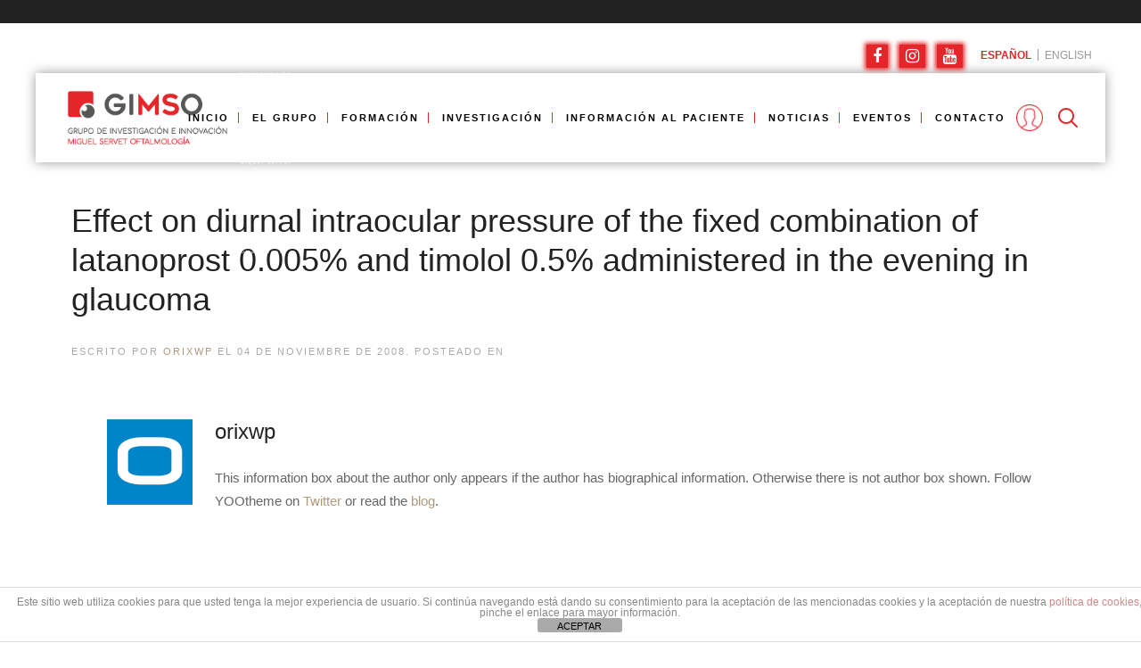

--- FILE ---
content_type: text/html; charset=UTF-8
request_url: https://gimsoaragon.com/articulo/effect-on-diurnal-intraocular-pressure-of-the-fixed-combination-of-latanoprost-0-005-and-timolol/
body_size: 12184
content:
<!DOCTYPE HTML>
<html lang="es" dir="ltr"  data-config='{"twitter":0,"plusone":0,"facebook":0,"style":"default"}'>

    <head>
        <meta charset="UTF-8">
<meta http-equiv="X-UA-Compatible" content="IE=edge">
<meta name="viewport" content="width=device-width, initial-scale=1">
<title>Effect on diurnal intraocular pressure of the fixed combination of latanoprost 0.005% and timolol 0.5% administered in the evening in glaucoma &raquo; Gimso Aragón</title>
<link rel="shortcut icon" href="/wp-content/themes/yoo_avanti_wp/favicon.ico">
<link rel="apple-touch-icon-precomposed" href="/wp-content/themes/yoo_avanti_wp/apple_touch_icon.png">
<meta name='robots' content='max-image-preview:large' />
	<style>img:is([sizes="auto" i], [sizes^="auto," i]) { contain-intrinsic-size: 3000px 1500px }</style>
	<link rel="alternate" hreflang="es" href="https://gimsoaragon.com/articulo/effect-on-diurnal-intraocular-pressure-of-the-fixed-combination-of-latanoprost-0-005-and-timolol/" />
<link rel="alternate" hreflang="en" href="https://gimsoaragon.com/en/articulo/effect-on-diurnal-intraocular-pressure-of-the-fixed-combination-of-latanoprost-0-005-and-timolol/" />
<link rel="alternate" hreflang="x-default" href="https://gimsoaragon.com/articulo/effect-on-diurnal-intraocular-pressure-of-the-fixed-combination-of-latanoprost-0-005-and-timolol/" />
<link rel='dns-prefetch' href='//widgetlogic.org' />
<script type="text/javascript">
/* <![CDATA[ */
window._wpemojiSettings = {"baseUrl":"https:\/\/s.w.org\/images\/core\/emoji\/16.0.1\/72x72\/","ext":".png","svgUrl":"https:\/\/s.w.org\/images\/core\/emoji\/16.0.1\/svg\/","svgExt":".svg","source":{"concatemoji":"https:\/\/gimsoaragon.com\/wp-includes\/js\/wp-emoji-release.min.js?ver=6.8.3"}};
/*! This file is auto-generated */
!function(s,n){var o,i,e;function c(e){try{var t={supportTests:e,timestamp:(new Date).valueOf()};sessionStorage.setItem(o,JSON.stringify(t))}catch(e){}}function p(e,t,n){e.clearRect(0,0,e.canvas.width,e.canvas.height),e.fillText(t,0,0);var t=new Uint32Array(e.getImageData(0,0,e.canvas.width,e.canvas.height).data),a=(e.clearRect(0,0,e.canvas.width,e.canvas.height),e.fillText(n,0,0),new Uint32Array(e.getImageData(0,0,e.canvas.width,e.canvas.height).data));return t.every(function(e,t){return e===a[t]})}function u(e,t){e.clearRect(0,0,e.canvas.width,e.canvas.height),e.fillText(t,0,0);for(var n=e.getImageData(16,16,1,1),a=0;a<n.data.length;a++)if(0!==n.data[a])return!1;return!0}function f(e,t,n,a){switch(t){case"flag":return n(e,"\ud83c\udff3\ufe0f\u200d\u26a7\ufe0f","\ud83c\udff3\ufe0f\u200b\u26a7\ufe0f")?!1:!n(e,"\ud83c\udde8\ud83c\uddf6","\ud83c\udde8\u200b\ud83c\uddf6")&&!n(e,"\ud83c\udff4\udb40\udc67\udb40\udc62\udb40\udc65\udb40\udc6e\udb40\udc67\udb40\udc7f","\ud83c\udff4\u200b\udb40\udc67\u200b\udb40\udc62\u200b\udb40\udc65\u200b\udb40\udc6e\u200b\udb40\udc67\u200b\udb40\udc7f");case"emoji":return!a(e,"\ud83e\udedf")}return!1}function g(e,t,n,a){var r="undefined"!=typeof WorkerGlobalScope&&self instanceof WorkerGlobalScope?new OffscreenCanvas(300,150):s.createElement("canvas"),o=r.getContext("2d",{willReadFrequently:!0}),i=(o.textBaseline="top",o.font="600 32px Arial",{});return e.forEach(function(e){i[e]=t(o,e,n,a)}),i}function t(e){var t=s.createElement("script");t.src=e,t.defer=!0,s.head.appendChild(t)}"undefined"!=typeof Promise&&(o="wpEmojiSettingsSupports",i=["flag","emoji"],n.supports={everything:!0,everythingExceptFlag:!0},e=new Promise(function(e){s.addEventListener("DOMContentLoaded",e,{once:!0})}),new Promise(function(t){var n=function(){try{var e=JSON.parse(sessionStorage.getItem(o));if("object"==typeof e&&"number"==typeof e.timestamp&&(new Date).valueOf()<e.timestamp+604800&&"object"==typeof e.supportTests)return e.supportTests}catch(e){}return null}();if(!n){if("undefined"!=typeof Worker&&"undefined"!=typeof OffscreenCanvas&&"undefined"!=typeof URL&&URL.createObjectURL&&"undefined"!=typeof Blob)try{var e="postMessage("+g.toString()+"("+[JSON.stringify(i),f.toString(),p.toString(),u.toString()].join(",")+"));",a=new Blob([e],{type:"text/javascript"}),r=new Worker(URL.createObjectURL(a),{name:"wpTestEmojiSupports"});return void(r.onmessage=function(e){c(n=e.data),r.terminate(),t(n)})}catch(e){}c(n=g(i,f,p,u))}t(n)}).then(function(e){for(var t in e)n.supports[t]=e[t],n.supports.everything=n.supports.everything&&n.supports[t],"flag"!==t&&(n.supports.everythingExceptFlag=n.supports.everythingExceptFlag&&n.supports[t]);n.supports.everythingExceptFlag=n.supports.everythingExceptFlag&&!n.supports.flag,n.DOMReady=!1,n.readyCallback=function(){n.DOMReady=!0}}).then(function(){return e}).then(function(){var e;n.supports.everything||(n.readyCallback(),(e=n.source||{}).concatemoji?t(e.concatemoji):e.wpemoji&&e.twemoji&&(t(e.twemoji),t(e.wpemoji)))}))}((window,document),window._wpemojiSettings);
/* ]]> */
</script>
<style id='wp-emoji-styles-inline-css' type='text/css'>

	img.wp-smiley, img.emoji {
		display: inline !important;
		border: none !important;
		box-shadow: none !important;
		height: 1em !important;
		width: 1em !important;
		margin: 0 0.07em !important;
		vertical-align: -0.1em !important;
		background: none !important;
		padding: 0 !important;
	}
</style>
<link rel='stylesheet' id='wp-block-library-css' href='https://gimsoaragon.com/wp-includes/css/dist/block-library/style.min.css?ver=6.8.3' type='text/css' media='all' />
<style id='classic-theme-styles-inline-css' type='text/css'>
/*! This file is auto-generated */
.wp-block-button__link{color:#fff;background-color:#32373c;border-radius:9999px;box-shadow:none;text-decoration:none;padding:calc(.667em + 2px) calc(1.333em + 2px);font-size:1.125em}.wp-block-file__button{background:#32373c;color:#fff;text-decoration:none}
</style>
<link rel='stylesheet' id='block-widget-css' href='https://gimsoaragon.com/wp-content/plugins/widget-logic/block_widget/css/widget.css?ver=1768280328' type='text/css' media='all' />
<style id='global-styles-inline-css' type='text/css'>
:root{--wp--preset--aspect-ratio--square: 1;--wp--preset--aspect-ratio--4-3: 4/3;--wp--preset--aspect-ratio--3-4: 3/4;--wp--preset--aspect-ratio--3-2: 3/2;--wp--preset--aspect-ratio--2-3: 2/3;--wp--preset--aspect-ratio--16-9: 16/9;--wp--preset--aspect-ratio--9-16: 9/16;--wp--preset--color--black: #000000;--wp--preset--color--cyan-bluish-gray: #abb8c3;--wp--preset--color--white: #ffffff;--wp--preset--color--pale-pink: #f78da7;--wp--preset--color--vivid-red: #cf2e2e;--wp--preset--color--luminous-vivid-orange: #ff6900;--wp--preset--color--luminous-vivid-amber: #fcb900;--wp--preset--color--light-green-cyan: #7bdcb5;--wp--preset--color--vivid-green-cyan: #00d084;--wp--preset--color--pale-cyan-blue: #8ed1fc;--wp--preset--color--vivid-cyan-blue: #0693e3;--wp--preset--color--vivid-purple: #9b51e0;--wp--preset--gradient--vivid-cyan-blue-to-vivid-purple: linear-gradient(135deg,rgba(6,147,227,1) 0%,rgb(155,81,224) 100%);--wp--preset--gradient--light-green-cyan-to-vivid-green-cyan: linear-gradient(135deg,rgb(122,220,180) 0%,rgb(0,208,130) 100%);--wp--preset--gradient--luminous-vivid-amber-to-luminous-vivid-orange: linear-gradient(135deg,rgba(252,185,0,1) 0%,rgba(255,105,0,1) 100%);--wp--preset--gradient--luminous-vivid-orange-to-vivid-red: linear-gradient(135deg,rgba(255,105,0,1) 0%,rgb(207,46,46) 100%);--wp--preset--gradient--very-light-gray-to-cyan-bluish-gray: linear-gradient(135deg,rgb(238,238,238) 0%,rgb(169,184,195) 100%);--wp--preset--gradient--cool-to-warm-spectrum: linear-gradient(135deg,rgb(74,234,220) 0%,rgb(151,120,209) 20%,rgb(207,42,186) 40%,rgb(238,44,130) 60%,rgb(251,105,98) 80%,rgb(254,248,76) 100%);--wp--preset--gradient--blush-light-purple: linear-gradient(135deg,rgb(255,206,236) 0%,rgb(152,150,240) 100%);--wp--preset--gradient--blush-bordeaux: linear-gradient(135deg,rgb(254,205,165) 0%,rgb(254,45,45) 50%,rgb(107,0,62) 100%);--wp--preset--gradient--luminous-dusk: linear-gradient(135deg,rgb(255,203,112) 0%,rgb(199,81,192) 50%,rgb(65,88,208) 100%);--wp--preset--gradient--pale-ocean: linear-gradient(135deg,rgb(255,245,203) 0%,rgb(182,227,212) 50%,rgb(51,167,181) 100%);--wp--preset--gradient--electric-grass: linear-gradient(135deg,rgb(202,248,128) 0%,rgb(113,206,126) 100%);--wp--preset--gradient--midnight: linear-gradient(135deg,rgb(2,3,129) 0%,rgb(40,116,252) 100%);--wp--preset--font-size--small: 13px;--wp--preset--font-size--medium: 20px;--wp--preset--font-size--large: 36px;--wp--preset--font-size--x-large: 42px;--wp--preset--spacing--20: 0.44rem;--wp--preset--spacing--30: 0.67rem;--wp--preset--spacing--40: 1rem;--wp--preset--spacing--50: 1.5rem;--wp--preset--spacing--60: 2.25rem;--wp--preset--spacing--70: 3.38rem;--wp--preset--spacing--80: 5.06rem;--wp--preset--shadow--natural: 6px 6px 9px rgba(0, 0, 0, 0.2);--wp--preset--shadow--deep: 12px 12px 50px rgba(0, 0, 0, 0.4);--wp--preset--shadow--sharp: 6px 6px 0px rgba(0, 0, 0, 0.2);--wp--preset--shadow--outlined: 6px 6px 0px -3px rgba(255, 255, 255, 1), 6px 6px rgba(0, 0, 0, 1);--wp--preset--shadow--crisp: 6px 6px 0px rgba(0, 0, 0, 1);}:where(.is-layout-flex){gap: 0.5em;}:where(.is-layout-grid){gap: 0.5em;}body .is-layout-flex{display: flex;}.is-layout-flex{flex-wrap: wrap;align-items: center;}.is-layout-flex > :is(*, div){margin: 0;}body .is-layout-grid{display: grid;}.is-layout-grid > :is(*, div){margin: 0;}.has-black-color{color: var(--wp--preset--color--black) !important;}.has-cyan-bluish-gray-color{color: var(--wp--preset--color--cyan-bluish-gray) !important;}.has-white-color{color: var(--wp--preset--color--white) !important;}.has-pale-pink-color{color: var(--wp--preset--color--pale-pink) !important;}.has-vivid-red-color{color: var(--wp--preset--color--vivid-red) !important;}.has-luminous-vivid-orange-color{color: var(--wp--preset--color--luminous-vivid-orange) !important;}.has-luminous-vivid-amber-color{color: var(--wp--preset--color--luminous-vivid-amber) !important;}.has-light-green-cyan-color{color: var(--wp--preset--color--light-green-cyan) !important;}.has-vivid-green-cyan-color{color: var(--wp--preset--color--vivid-green-cyan) !important;}.has-pale-cyan-blue-color{color: var(--wp--preset--color--pale-cyan-blue) !important;}.has-vivid-cyan-blue-color{color: var(--wp--preset--color--vivid-cyan-blue) !important;}.has-vivid-purple-color{color: var(--wp--preset--color--vivid-purple) !important;}.has-black-background-color{background-color: var(--wp--preset--color--black) !important;}.has-cyan-bluish-gray-background-color{background-color: var(--wp--preset--color--cyan-bluish-gray) !important;}.has-white-background-color{background-color: var(--wp--preset--color--white) !important;}.has-pale-pink-background-color{background-color: var(--wp--preset--color--pale-pink) !important;}.has-vivid-red-background-color{background-color: var(--wp--preset--color--vivid-red) !important;}.has-luminous-vivid-orange-background-color{background-color: var(--wp--preset--color--luminous-vivid-orange) !important;}.has-luminous-vivid-amber-background-color{background-color: var(--wp--preset--color--luminous-vivid-amber) !important;}.has-light-green-cyan-background-color{background-color: var(--wp--preset--color--light-green-cyan) !important;}.has-vivid-green-cyan-background-color{background-color: var(--wp--preset--color--vivid-green-cyan) !important;}.has-pale-cyan-blue-background-color{background-color: var(--wp--preset--color--pale-cyan-blue) !important;}.has-vivid-cyan-blue-background-color{background-color: var(--wp--preset--color--vivid-cyan-blue) !important;}.has-vivid-purple-background-color{background-color: var(--wp--preset--color--vivid-purple) !important;}.has-black-border-color{border-color: var(--wp--preset--color--black) !important;}.has-cyan-bluish-gray-border-color{border-color: var(--wp--preset--color--cyan-bluish-gray) !important;}.has-white-border-color{border-color: var(--wp--preset--color--white) !important;}.has-pale-pink-border-color{border-color: var(--wp--preset--color--pale-pink) !important;}.has-vivid-red-border-color{border-color: var(--wp--preset--color--vivid-red) !important;}.has-luminous-vivid-orange-border-color{border-color: var(--wp--preset--color--luminous-vivid-orange) !important;}.has-luminous-vivid-amber-border-color{border-color: var(--wp--preset--color--luminous-vivid-amber) !important;}.has-light-green-cyan-border-color{border-color: var(--wp--preset--color--light-green-cyan) !important;}.has-vivid-green-cyan-border-color{border-color: var(--wp--preset--color--vivid-green-cyan) !important;}.has-pale-cyan-blue-border-color{border-color: var(--wp--preset--color--pale-cyan-blue) !important;}.has-vivid-cyan-blue-border-color{border-color: var(--wp--preset--color--vivid-cyan-blue) !important;}.has-vivid-purple-border-color{border-color: var(--wp--preset--color--vivid-purple) !important;}.has-vivid-cyan-blue-to-vivid-purple-gradient-background{background: var(--wp--preset--gradient--vivid-cyan-blue-to-vivid-purple) !important;}.has-light-green-cyan-to-vivid-green-cyan-gradient-background{background: var(--wp--preset--gradient--light-green-cyan-to-vivid-green-cyan) !important;}.has-luminous-vivid-amber-to-luminous-vivid-orange-gradient-background{background: var(--wp--preset--gradient--luminous-vivid-amber-to-luminous-vivid-orange) !important;}.has-luminous-vivid-orange-to-vivid-red-gradient-background{background: var(--wp--preset--gradient--luminous-vivid-orange-to-vivid-red) !important;}.has-very-light-gray-to-cyan-bluish-gray-gradient-background{background: var(--wp--preset--gradient--very-light-gray-to-cyan-bluish-gray) !important;}.has-cool-to-warm-spectrum-gradient-background{background: var(--wp--preset--gradient--cool-to-warm-spectrum) !important;}.has-blush-light-purple-gradient-background{background: var(--wp--preset--gradient--blush-light-purple) !important;}.has-blush-bordeaux-gradient-background{background: var(--wp--preset--gradient--blush-bordeaux) !important;}.has-luminous-dusk-gradient-background{background: var(--wp--preset--gradient--luminous-dusk) !important;}.has-pale-ocean-gradient-background{background: var(--wp--preset--gradient--pale-ocean) !important;}.has-electric-grass-gradient-background{background: var(--wp--preset--gradient--electric-grass) !important;}.has-midnight-gradient-background{background: var(--wp--preset--gradient--midnight) !important;}.has-small-font-size{font-size: var(--wp--preset--font-size--small) !important;}.has-medium-font-size{font-size: var(--wp--preset--font-size--medium) !important;}.has-large-font-size{font-size: var(--wp--preset--font-size--large) !important;}.has-x-large-font-size{font-size: var(--wp--preset--font-size--x-large) !important;}
:root{--wp--preset--aspect-ratio--square: 1;--wp--preset--aspect-ratio--4-3: 4/3;--wp--preset--aspect-ratio--3-4: 3/4;--wp--preset--aspect-ratio--3-2: 3/2;--wp--preset--aspect-ratio--2-3: 2/3;--wp--preset--aspect-ratio--16-9: 16/9;--wp--preset--aspect-ratio--9-16: 9/16;--wp--preset--color--black: #000000;--wp--preset--color--cyan-bluish-gray: #abb8c3;--wp--preset--color--white: #ffffff;--wp--preset--color--pale-pink: #f78da7;--wp--preset--color--vivid-red: #cf2e2e;--wp--preset--color--luminous-vivid-orange: #ff6900;--wp--preset--color--luminous-vivid-amber: #fcb900;--wp--preset--color--light-green-cyan: #7bdcb5;--wp--preset--color--vivid-green-cyan: #00d084;--wp--preset--color--pale-cyan-blue: #8ed1fc;--wp--preset--color--vivid-cyan-blue: #0693e3;--wp--preset--color--vivid-purple: #9b51e0;--wp--preset--gradient--vivid-cyan-blue-to-vivid-purple: linear-gradient(135deg,rgba(6,147,227,1) 0%,rgb(155,81,224) 100%);--wp--preset--gradient--light-green-cyan-to-vivid-green-cyan: linear-gradient(135deg,rgb(122,220,180) 0%,rgb(0,208,130) 100%);--wp--preset--gradient--luminous-vivid-amber-to-luminous-vivid-orange: linear-gradient(135deg,rgba(252,185,0,1) 0%,rgba(255,105,0,1) 100%);--wp--preset--gradient--luminous-vivid-orange-to-vivid-red: linear-gradient(135deg,rgba(255,105,0,1) 0%,rgb(207,46,46) 100%);--wp--preset--gradient--very-light-gray-to-cyan-bluish-gray: linear-gradient(135deg,rgb(238,238,238) 0%,rgb(169,184,195) 100%);--wp--preset--gradient--cool-to-warm-spectrum: linear-gradient(135deg,rgb(74,234,220) 0%,rgb(151,120,209) 20%,rgb(207,42,186) 40%,rgb(238,44,130) 60%,rgb(251,105,98) 80%,rgb(254,248,76) 100%);--wp--preset--gradient--blush-light-purple: linear-gradient(135deg,rgb(255,206,236) 0%,rgb(152,150,240) 100%);--wp--preset--gradient--blush-bordeaux: linear-gradient(135deg,rgb(254,205,165) 0%,rgb(254,45,45) 50%,rgb(107,0,62) 100%);--wp--preset--gradient--luminous-dusk: linear-gradient(135deg,rgb(255,203,112) 0%,rgb(199,81,192) 50%,rgb(65,88,208) 100%);--wp--preset--gradient--pale-ocean: linear-gradient(135deg,rgb(255,245,203) 0%,rgb(182,227,212) 50%,rgb(51,167,181) 100%);--wp--preset--gradient--electric-grass: linear-gradient(135deg,rgb(202,248,128) 0%,rgb(113,206,126) 100%);--wp--preset--gradient--midnight: linear-gradient(135deg,rgb(2,3,129) 0%,rgb(40,116,252) 100%);--wp--preset--font-size--small: 13px;--wp--preset--font-size--medium: 20px;--wp--preset--font-size--large: 36px;--wp--preset--font-size--x-large: 42px;--wp--preset--spacing--20: 0.44rem;--wp--preset--spacing--30: 0.67rem;--wp--preset--spacing--40: 1rem;--wp--preset--spacing--50: 1.5rem;--wp--preset--spacing--60: 2.25rem;--wp--preset--spacing--70: 3.38rem;--wp--preset--spacing--80: 5.06rem;--wp--preset--shadow--natural: 6px 6px 9px rgba(0, 0, 0, 0.2);--wp--preset--shadow--deep: 12px 12px 50px rgba(0, 0, 0, 0.4);--wp--preset--shadow--sharp: 6px 6px 0px rgba(0, 0, 0, 0.2);--wp--preset--shadow--outlined: 6px 6px 0px -3px rgba(255, 255, 255, 1), 6px 6px rgba(0, 0, 0, 1);--wp--preset--shadow--crisp: 6px 6px 0px rgba(0, 0, 0, 1);}:where(.is-layout-flex){gap: 0.5em;}:where(.is-layout-grid){gap: 0.5em;}body .is-layout-flex{display: flex;}.is-layout-flex{flex-wrap: wrap;align-items: center;}.is-layout-flex > :is(*, div){margin: 0;}body .is-layout-grid{display: grid;}.is-layout-grid > :is(*, div){margin: 0;}.has-black-color{color: var(--wp--preset--color--black) !important;}.has-cyan-bluish-gray-color{color: var(--wp--preset--color--cyan-bluish-gray) !important;}.has-white-color{color: var(--wp--preset--color--white) !important;}.has-pale-pink-color{color: var(--wp--preset--color--pale-pink) !important;}.has-vivid-red-color{color: var(--wp--preset--color--vivid-red) !important;}.has-luminous-vivid-orange-color{color: var(--wp--preset--color--luminous-vivid-orange) !important;}.has-luminous-vivid-amber-color{color: var(--wp--preset--color--luminous-vivid-amber) !important;}.has-light-green-cyan-color{color: var(--wp--preset--color--light-green-cyan) !important;}.has-vivid-green-cyan-color{color: var(--wp--preset--color--vivid-green-cyan) !important;}.has-pale-cyan-blue-color{color: var(--wp--preset--color--pale-cyan-blue) !important;}.has-vivid-cyan-blue-color{color: var(--wp--preset--color--vivid-cyan-blue) !important;}.has-vivid-purple-color{color: var(--wp--preset--color--vivid-purple) !important;}.has-black-background-color{background-color: var(--wp--preset--color--black) !important;}.has-cyan-bluish-gray-background-color{background-color: var(--wp--preset--color--cyan-bluish-gray) !important;}.has-white-background-color{background-color: var(--wp--preset--color--white) !important;}.has-pale-pink-background-color{background-color: var(--wp--preset--color--pale-pink) !important;}.has-vivid-red-background-color{background-color: var(--wp--preset--color--vivid-red) !important;}.has-luminous-vivid-orange-background-color{background-color: var(--wp--preset--color--luminous-vivid-orange) !important;}.has-luminous-vivid-amber-background-color{background-color: var(--wp--preset--color--luminous-vivid-amber) !important;}.has-light-green-cyan-background-color{background-color: var(--wp--preset--color--light-green-cyan) !important;}.has-vivid-green-cyan-background-color{background-color: var(--wp--preset--color--vivid-green-cyan) !important;}.has-pale-cyan-blue-background-color{background-color: var(--wp--preset--color--pale-cyan-blue) !important;}.has-vivid-cyan-blue-background-color{background-color: var(--wp--preset--color--vivid-cyan-blue) !important;}.has-vivid-purple-background-color{background-color: var(--wp--preset--color--vivid-purple) !important;}.has-black-border-color{border-color: var(--wp--preset--color--black) !important;}.has-cyan-bluish-gray-border-color{border-color: var(--wp--preset--color--cyan-bluish-gray) !important;}.has-white-border-color{border-color: var(--wp--preset--color--white) !important;}.has-pale-pink-border-color{border-color: var(--wp--preset--color--pale-pink) !important;}.has-vivid-red-border-color{border-color: var(--wp--preset--color--vivid-red) !important;}.has-luminous-vivid-orange-border-color{border-color: var(--wp--preset--color--luminous-vivid-orange) !important;}.has-luminous-vivid-amber-border-color{border-color: var(--wp--preset--color--luminous-vivid-amber) !important;}.has-light-green-cyan-border-color{border-color: var(--wp--preset--color--light-green-cyan) !important;}.has-vivid-green-cyan-border-color{border-color: var(--wp--preset--color--vivid-green-cyan) !important;}.has-pale-cyan-blue-border-color{border-color: var(--wp--preset--color--pale-cyan-blue) !important;}.has-vivid-cyan-blue-border-color{border-color: var(--wp--preset--color--vivid-cyan-blue) !important;}.has-vivid-purple-border-color{border-color: var(--wp--preset--color--vivid-purple) !important;}.has-vivid-cyan-blue-to-vivid-purple-gradient-background{background: var(--wp--preset--gradient--vivid-cyan-blue-to-vivid-purple) !important;}.has-light-green-cyan-to-vivid-green-cyan-gradient-background{background: var(--wp--preset--gradient--light-green-cyan-to-vivid-green-cyan) !important;}.has-luminous-vivid-amber-to-luminous-vivid-orange-gradient-background{background: var(--wp--preset--gradient--luminous-vivid-amber-to-luminous-vivid-orange) !important;}.has-luminous-vivid-orange-to-vivid-red-gradient-background{background: var(--wp--preset--gradient--luminous-vivid-orange-to-vivid-red) !important;}.has-very-light-gray-to-cyan-bluish-gray-gradient-background{background: var(--wp--preset--gradient--very-light-gray-to-cyan-bluish-gray) !important;}.has-cool-to-warm-spectrum-gradient-background{background: var(--wp--preset--gradient--cool-to-warm-spectrum) !important;}.has-blush-light-purple-gradient-background{background: var(--wp--preset--gradient--blush-light-purple) !important;}.has-blush-bordeaux-gradient-background{background: var(--wp--preset--gradient--blush-bordeaux) !important;}.has-luminous-dusk-gradient-background{background: var(--wp--preset--gradient--luminous-dusk) !important;}.has-pale-ocean-gradient-background{background: var(--wp--preset--gradient--pale-ocean) !important;}.has-electric-grass-gradient-background{background: var(--wp--preset--gradient--electric-grass) !important;}.has-midnight-gradient-background{background: var(--wp--preset--gradient--midnight) !important;}.has-small-font-size{font-size: var(--wp--preset--font-size--small) !important;}.has-medium-font-size{font-size: var(--wp--preset--font-size--medium) !important;}.has-large-font-size{font-size: var(--wp--preset--font-size--large) !important;}.has-x-large-font-size{font-size: var(--wp--preset--font-size--x-large) !important;}
:where(.wp-block-post-template.is-layout-flex){gap: 1.25em;}:where(.wp-block-post-template.is-layout-grid){gap: 1.25em;}
:where(.wp-block-columns.is-layout-flex){gap: 2em;}:where(.wp-block-columns.is-layout-grid){gap: 2em;}
:root :where(.wp-block-pullquote){font-size: 1.5em;line-height: 1.6;}
</style>
<link rel='stylesheet' id='front-estilos-css' href='https://gimsoaragon.com/wp-content/plugins/asesor-cookies-para-la-ley-en-espana/html/front/estilos.css?ver=6.8.3' type='text/css' media='all' />
<link rel='stylesheet' id='contact-form-7-css' href='https://gimsoaragon.com/wp-content/plugins/contact-form-7/includes/css/styles.css?ver=6.1.4' type='text/css' media='all' />
<link rel='stylesheet' id='tribe-events-v2-single-skeleton-css' href='https://gimsoaragon.com/wp-content/plugins/the-events-calendar/build/css/tribe-events-single-skeleton.css?ver=6.15.14' type='text/css' media='all' />
<link rel='stylesheet' id='tribe-events-v2-single-skeleton-full-css' href='https://gimsoaragon.com/wp-content/plugins/the-events-calendar/build/css/tribe-events-single-full.css?ver=6.15.14' type='text/css' media='all' />
<link rel='stylesheet' id='wpml-legacy-horizontal-list-0-css' href='https://gimsoaragon.com/wp-content/plugins/sitepress-multilingual-cms/templates/language-switchers/legacy-list-horizontal/style.min.css?ver=1' type='text/css' media='all' />
<link rel='stylesheet' id='woocommerce-layout-css' href='https://gimsoaragon.com/wp-content/plugins/woocommerce/assets/css/woocommerce-layout.css?ver=10.4.3' type='text/css' media='all' />
<link rel='stylesheet' id='woocommerce-smallscreen-css' href='https://gimsoaragon.com/wp-content/plugins/woocommerce/assets/css/woocommerce-smallscreen.css?ver=10.4.3' type='text/css' media='only screen and (max-width: 768px)' />
<style id='woocommerce-inline-inline-css' type='text/css'>
.woocommerce form .form-row .required { visibility: visible; }
</style>
<link rel='stylesheet' id='tec-events-elementor-widgets-base-styles-css' href='https://gimsoaragon.com/wp-content/plugins/the-events-calendar/build/css/integrations/plugins/elementor/widgets/widget-base.css?ver=6.15.14' type='text/css' media='all' />
<script type="text/javascript" src="https://gimsoaragon.com/wp-includes/js/jquery/jquery.min.js?ver=3.7.1" id="jquery-core-js"></script>
<script type="text/javascript" src="https://gimsoaragon.com/wp-includes/js/jquery/jquery-migrate.min.js?ver=3.4.1" id="jquery-migrate-js"></script>
<script type="text/javascript" id="front-principal-js-extra">
/* <![CDATA[ */
var cdp_cookies_info = {"url_plugin":"https:\/\/gimsoaragon.com\/wp-content\/plugins\/asesor-cookies-para-la-ley-en-espana\/plugin.php","url_admin_ajax":"https:\/\/gimsoaragon.com\/wp-admin\/admin-ajax.php"};
var cdp_cookies_info = {"url_plugin":"https:\/\/gimsoaragon.com\/wp-content\/plugins\/asesor-cookies-para-la-ley-en-espana\/plugin.php","url_admin_ajax":"https:\/\/gimsoaragon.com\/wp-admin\/admin-ajax.php"};
/* ]]> */
</script>
<script type="text/javascript" src="https://gimsoaragon.com/wp-content/plugins/asesor-cookies-para-la-ley-en-espana/html/front/principal.js?ver=6.8.3" id="front-principal-js"></script>
<script type="text/javascript" src="https://gimsoaragon.com/wp-content/plugins/widgetkit/cache/uikit2-49f91a89.js?ver=6.8.3" id="uikit2-js"></script>
<script type="text/javascript" src="https://gimsoaragon.com/wp-content/plugins/widgetkit/cache/wk-scripts-cffac53a.js?ver=6.8.3" id="wk-scripts-js"></script>
<script type="text/javascript" src="https://gimsoaragon.com/wp-content/plugins/woocommerce/assets/js/jquery-blockui/jquery.blockUI.min.js?ver=2.7.0-wc.10.4.3" id="wc-jquery-blockui-js" defer="defer" data-wp-strategy="defer"></script>
<script type="text/javascript" id="wc-add-to-cart-js-extra">
/* <![CDATA[ */
var wc_add_to_cart_params = {"ajax_url":"\/wp-admin\/admin-ajax.php","wc_ajax_url":"\/?wc-ajax=%%endpoint%%","i18n_view_cart":"Ver carrito","cart_url":"https:\/\/gimsoaragon.com\/carrito\/","is_cart":"","cart_redirect_after_add":"no"};
/* ]]> */
</script>
<script type="text/javascript" src="https://gimsoaragon.com/wp-content/plugins/woocommerce/assets/js/frontend/add-to-cart.min.js?ver=10.4.3" id="wc-add-to-cart-js" defer="defer" data-wp-strategy="defer"></script>
<script type="text/javascript" src="https://gimsoaragon.com/wp-content/plugins/woocommerce/assets/js/js-cookie/js.cookie.min.js?ver=2.1.4-wc.10.4.3" id="wc-js-cookie-js" defer="defer" data-wp-strategy="defer"></script>
<script type="text/javascript" id="woocommerce-js-extra">
/* <![CDATA[ */
var woocommerce_params = {"ajax_url":"\/wp-admin\/admin-ajax.php","wc_ajax_url":"\/?wc-ajax=%%endpoint%%","i18n_password_show":"Mostrar contrase\u00f1a","i18n_password_hide":"Ocultar contrase\u00f1a"};
/* ]]> */
</script>
<script type="text/javascript" src="https://gimsoaragon.com/wp-content/plugins/woocommerce/assets/js/frontend/woocommerce.min.js?ver=10.4.3" id="woocommerce-js" defer="defer" data-wp-strategy="defer"></script>
<link rel="https://api.w.org/" href="https://gimsoaragon.com/wp-json/" /><link rel="EditURI" type="application/rsd+xml" title="RSD" href="https://gimsoaragon.com/xmlrpc.php?rsd" />
<meta name="generator" content="WordPress 6.8.3" />
<meta name="generator" content="WooCommerce 10.4.3" />
<link rel="canonical" href="https://gimsoaragon.com/articulo/effect-on-diurnal-intraocular-pressure-of-the-fixed-combination-of-latanoprost-0-005-and-timolol/" />
<link rel='shortlink' href='https://gimsoaragon.com/?p=917' />
<link rel="alternate" title="oEmbed (JSON)" type="application/json+oembed" href="https://gimsoaragon.com/wp-json/oembed/1.0/embed?url=https%3A%2F%2Fgimsoaragon.com%2Farticulo%2Feffect-on-diurnal-intraocular-pressure-of-the-fixed-combination-of-latanoprost-0-005-and-timolol%2F" />
<link rel="alternate" title="oEmbed (XML)" type="text/xml+oembed" href="https://gimsoaragon.com/wp-json/oembed/1.0/embed?url=https%3A%2F%2Fgimsoaragon.com%2Farticulo%2Feffect-on-diurnal-intraocular-pressure-of-the-fixed-combination-of-latanoprost-0-005-and-timolol%2F&#038;format=xml" />
<meta name="generator" content="WPML ver:4.8.6 stt:1,2;" />
<meta name="tec-api-version" content="v1"><meta name="tec-api-origin" content="https://gimsoaragon.com"><link rel="alternate" href="https://gimsoaragon.com/wp-json/tribe/events/v1/" /><style type="text/css">
.qtranxs_flag_es {background-image: url(https://gimsoaragon.com/wp-content/plugins/qtranslate-x/flags/es.png); background-repeat: no-repeat;}
</style>
<link hreflang="es" href="https://gimsoaragon.com/es/articulo/effect-on-diurnal-intraocular-pressure-of-the-fixed-combination-of-latanoprost-0-005-and-timolol/" rel="alternate" />
<link hreflang="x-default" href="https://gimsoaragon.com/articulo/effect-on-diurnal-intraocular-pressure-of-the-fixed-combination-of-latanoprost-0-005-and-timolol/" rel="alternate" />
<meta name="generator" content="qTranslate-X 3.4.6.8" />
	<noscript><style>.woocommerce-product-gallery{ opacity: 1 !important; }</style></noscript>
	<meta name="generator" content="Elementor 3.31.1; features: e_font_icon_svg, additional_custom_breakpoints, e_element_cache; settings: css_print_method-external, google_font-enabled, font_display-swap">
			<style>
				.e-con.e-parent:nth-of-type(n+4):not(.e-lazyloaded):not(.e-no-lazyload),
				.e-con.e-parent:nth-of-type(n+4):not(.e-lazyloaded):not(.e-no-lazyload) * {
					background-image: none !important;
				}
				@media screen and (max-height: 1024px) {
					.e-con.e-parent:nth-of-type(n+3):not(.e-lazyloaded):not(.e-no-lazyload),
					.e-con.e-parent:nth-of-type(n+3):not(.e-lazyloaded):not(.e-no-lazyload) * {
						background-image: none !important;
					}
				}
				@media screen and (max-height: 640px) {
					.e-con.e-parent:nth-of-type(n+2):not(.e-lazyloaded):not(.e-no-lazyload),
					.e-con.e-parent:nth-of-type(n+2):not(.e-lazyloaded):not(.e-no-lazyload) * {
						background-image: none !important;
					}
				}
			</style>
					<style type="text/css" id="wp-custom-css">
			/*
Puedes añadir tu propio CSS aquí.

Haz clic en el icono de ayuda de arriba para averiguar más.
*/

span.wpcf7-not-valid-tip{ color:#fff !important; }

.centrar-foto{ text-align:center; }

.foto-grupo{ max-width:750px; }

.enlace-formacion{ color:#fff; }

.enlace-formacion:hover{ text-decoration:none; color:#fff; }

.idiomas {
	margin-top: -1%;
}

.tm-slideshow-content-panel > h2{
	margin-bottom: -30px;
}
.tm-slideshow-content-panel .uk-text-large > p {
	margin-top: 10px;
}

.read_more_extracto {
	color: #e4262b;
}

.read_more_extracto:hover {
	color: #e4262b;
}

.ecs-event a {
	color: #4D4D4D;
	font-weight: 500;
}

.ecs-event-list > li {
	float: left;
	width: 25%;
	text-align: center;
	list-style-type: none;
	text-decoration: none;
    color: #1E3D8B;
    font-weight: 500;
    font-size: 18px; 
}
.categorias { cursor: pointer; }

.idiomas .wpml-ls { float: right; }

.header-social {
	position: absolute;
	top: 10px;
	text-align: right;
	width: 90%;
}

.logo-social-header {
	background: #e4262b;
	padding-top: 3px!important;
	padding-bottom: 3px!important;
	box-shadow: #e4262b 0px 0px 5px 2px;
	margin-right: 10px;
}
.logo-social-header { font-size: 18px}
@media screen and (max-width: 960px){
	.header-social {
		display:none;
	}
}

@media screen and (max-width: 1400px){
	.header-social{
		right:150px;
	}
	.tm-navbar-left {
			max-width: 200px!important;
	}
	.tm-navbar-center a{font-size: 11px!important}
	.uk-flex-center {
		 margin-right: 37px;
	}
}		</style>
		<link rel="stylesheet" href="/wp-content/themes/yoo_avanti_wp/css/woocommerce.css">
<link rel="stylesheet" href="/wp-content/themes/yoo_avanti_wp/css/theme.css">
<link rel="stylesheet" href="/wp-content/themes/yoo_avanti_wp/css/custom.css">
<script src="/wp-content/themes/yoo_avanti_wp/warp/vendor/uikit/js/uikit.js"></script>
<script src="/wp-content/themes/yoo_avanti_wp/warp/vendor/uikit/js/components/autocomplete.js"></script>
<script src="/wp-content/themes/yoo_avanti_wp/warp/vendor/uikit/js/components/datepicker.js"></script>
<script src="/wp-content/themes/yoo_avanti_wp/warp/vendor/uikit/js/components/search.js"></script>
<script src="/wp-content/themes/yoo_avanti_wp/warp/vendor/uikit/js/components/sticky.js"></script>
<script src="/wp-content/themes/yoo_avanti_wp/warp/vendor/uikit/js/components/timepicker.js"></script>
<script src="/wp-content/themes/yoo_avanti_wp/warp/vendor/uikit/js/components/tooltip.js"></script>
<script src="/wp-content/themes/yoo_avanti_wp/warp/js/social.js"></script>
<script src="/wp-content/themes/yoo_avanti_wp/js/theme.js"></script>
<script src="/wp-content/themes/yoo_avanti_wp/js/animated-text.js"></script>
        <link href="https://fonts.googleapis.com/css?family=Lato" rel="stylesheet"> 
        <link rel="stylesheet" href="/wp-content/themes/yoo_avanti_wp/css/font-awesome.min.css">
    </head>
        <body class="tem-effect-on-diurnal-intraocular-pressure-of-the-fixed-combination-of-latanoprost-0-005-and-timolol  tm-footer-fixed wp-singular articulo-template-default single single-articulo postid-917 wp-theme-yoo_avanti_wp tm-isblog wp-articulo-single tm-navbar-sticky tm-footer-fixed theme-yoo_avanti_wp woocommerce-no-js tribe-no-js elementor-default elementor-kit-2511 tm-header-offset ">

        
            <div id="tm-header" class="tm-block-header">

                <div class="tm-navbar-wrapper tm-navbar-wrapper-animate" data-uk-sticky="{media: 767,top: -250,clsinactive: 'tm-navbar-wrapper'}">
    <div class="idiomas uk-grid">
        <div class="header-social">
            <div><div class="textwidget custom-html-widget"><a class="logo-social-header" href="https://www.facebook.com/gimso.oftalmologia.5" target="_blank"><i class="uk-icon-facebook" style="color: white;"></i></a>

<a class="logo-social-header" href="https://www.instagram.com/gimso_oftalmologia/" target="_blank"><i class="uk-icon-instagram" style="color: white;"></i></a>

<a class="logo-social-header" href="https://www.youtube.com/channel/UC9HPZZTkjU5IJGEfXk5z-ng" target="_blank"><i class="uk-icon-youtube" style="color: white;"></i></a></div></div>        </div>
    	    
<div class="wpml-ls-statics-shortcode_actions wpml-ls wpml-ls-legacy-list-horizontal">
	<ul role="menu"><li class="wpml-ls-slot-shortcode_actions wpml-ls-item wpml-ls-item-es wpml-ls-current-language wpml-ls-first-item wpml-ls-item-legacy-list-horizontal" role="none">
				<a href="https://gimsoaragon.com/articulo/effect-on-diurnal-intraocular-pressure-of-the-fixed-combination-of-latanoprost-0-005-and-timolol/" class="wpml-ls-link" role="menuitem" >
                    <span class="wpml-ls-native" role="menuitem">Español</span></a>
			</li><li class="wpml-ls-slot-shortcode_actions wpml-ls-item wpml-ls-item-en wpml-ls-last-item wpml-ls-item-legacy-list-horizontal" role="none">
				<a href="https://gimsoaragon.com/en/articulo/effect-on-diurnal-intraocular-pressure-of-the-fixed-combination-of-latanoprost-0-005-and-timolol/" class="wpml-ls-link" role="menuitem"  aria-label="Cambiar a Inglés(English)" title="Cambiar a Inglés(English)" >
                    <span class="wpml-ls-native" lang="en">English</span><span class="wpml-ls-display"><span class="wpml-ls-bracket"> (</span>Inglés<span class="wpml-ls-bracket">)</span></span></a>
			</li></ul>
</div>
    
	        <!--a href="#" class="active">ESPAÑOL</a> / <a href="#">ENGLISH</a-->  
            </div>
    <div class="tm-navbar uk-navbar">

        <div class="uk-container uk-container-center tm-navbar-container">

                        <div class="tm-navbar-left uk-flex uk-flex-middle">

                                <h1 style="margin: 0px">
                    <a class="uk-navbar-brand uk-flex uk-flex-middle uk-hidden-small" href="https://gimsoaragon.com"><img src="/wp-content/uploads/gimso-com-250px.png" width="250" height="54" alt="Grupo Investigación e Innovación Miguel Servet Oftalmología" class="uk-margin-small-right"> Grupo Investigación Miguel Servet Oftalmología</a>
                </h1>
                
                                <a class="tm-logo-small uk-visible-small" href="https://gimsoaragon.com"><img src="/wp-content/uploads/gimso-com-150px.png" width="150" height="32" alt="GIMSO Logo"></a>
                
            </div>
            
                        <div class="tm-navbar-center uk-flex uk-flex-center uk-hidden-small uk-hidden-medium">
                <ul class="uk-navbar-nav uk-hidden-small"><li><a href="/index.php" class="">Inicio</a></li><li><a href="https://gimsoaragon.com/grupo-investigacion-oftalmologia/" class="">El Grupo</a></li><li><a href="https://gimsoaragon.com/campus-online/" class="">Formación</a></li><li><a href="https://gimsoaragon.com/investigacion-grupo-oftalmologia/" class="">Investigación</a></li><li><a href="https://gimsoaragon.com/informacion-al-paciente-2/" class="">Información al paciente</a></li><li><a href="https://gimsoaragon.com/category/noticias/" class="">Noticias</a></li><li><a href="https://gimsoaragon.com/eventos/" class="">Eventos</a></li><li><a href="https://gimsoaragon.com/contacto/" class="">Contacto</a></li></ul>            </div>
            	     
                        <div class="tm-navbar-right uk-flex uk-flex-middle">
		<a href="/mi-cuenta" class="acceso-micuenta"><img src="/wp-content/uploads/icono_micuenta_r.png" width="30px"></a>
                                <div class="tm-search uk-hidden-small">
                    <div data-uk-dropdown="{mode:'click', pos:'left-center'}">
                        <button class="tm-navbar-button tm-search-button"></button>
                        <div class="uk-dropdown-blank tm-navbar-dropdown">
                            
<form class="uk-search" id="search-search-2-69788037887d3" action="https://gimsoaragon.com/" method="get" data-uk-search="{'source': 'https://gimsoaragon.com/wp-admin/admin-ajax.php?action=warp_search', 'param': 's', 'msgResultsHeader': 'Resultados de la búsqueda', 'msgMoreResults': 'Más Resultados', 'msgNoResults': 'No se encontraron resultados', flipDropdown: 1}">
    <input class="uk-search-field" type="text" value="" name="s" placeholder="buscar...">
</form>
                        </div>
                    </div>
                </div>
                
                
                                <a href="#offcanvas" class="uk-navbar-toggle uk-hidden-large" data-uk-offcanvas></a>
                
            </div>
            
        </div>

    </div>
</div>

                                <div class="nav-imagen-ojo">
                    <img src="">
                </div>

            </div>
            
        
        
        
        
                <div id="tm-main" class="tm-block-main uk-block uk-block-default uk-block-large " >

            <div class="uk-container uk-container-center">

                <div class="tm-middle uk-grid" data-uk-grid-match data-uk-grid-margin>

                                        <div class="tm-main uk-width-medium-1-1">

                        
                                                <main id="tm-content" class="tm-content">

                            
                            
         
    <article class="uk-article" data-permalink="https://gimsoaragon.com/articulo/effect-on-diurnal-intraocular-pressure-of-the-fixed-combination-of-latanoprost-0-005-and-timolol/">

        
        <h1 class="uk-article-title">Effect on diurnal intraocular pressure of the fixed combination of latanoprost 0.005% and timolol 0.5% administered in the evening in glaucoma</h1>

        <p class="uk-article-meta">
            Escrito por <a href="https://gimsoaragon.com/author/orixwp/" title="orixwp">orixwp</a> el <time datetime="2008-11-04">04 de noviembre de 2008</time>. Posteado en         </p>

        
        
        
        
        
                <div class="uk-panel uk-panel-box">

            <div class="uk-align-medium-left">

                <img alt='' src='https://secure.gravatar.com/avatar/0cc4cae6aecd30d45e3e6a8bfe1e7c4d907569dda65bdc622e7c877718841b50?s=96&#038;d=mm&#038;r=g' srcset='https://secure.gravatar.com/avatar/0cc4cae6aecd30d45e3e6a8bfe1e7c4d907569dda65bdc622e7c877718841b50?s=192&#038;d=mm&#038;r=g 2x' class='avatar avatar-96 photo' height='96' width='96' decoding='async'/>
            </div>

            <h2 class="uk-h3 uk-margin-top-remove">orixwp</h2>

            <div class="uk-margin">This information box about the author only appears if the author has biographical information. Otherwise there is not author box shown. Follow YOOtheme on <a href="http://twitter.com/yootheme">Twitter</a> or read the <a href="http://www.yootheme.com">blog</a>.</div>

        </div>
        
        
        
        
    </article>

     

                        </main>
                        
                        
                    </div>
                    
                    
                </div>

            </div>

        </div>
        
        
        
        
        
        <div id="tm-footer" class="tm-block-footer  uk-contrast">
    <div class="uk-container uk-container-center uk-flex uk-flex-middle uk-height-1-1 uk-width-1-1">

                <footer class="tm-footer uk-flex uk-flex-middle uk-width-1-1">

            <div class="tm-footer-left uk-flex uk-flex-middle">
                <div class="uk-panel widget_text"><div class="contenedor">
	<div>
		<div><img src="/wp-content/uploads/gimso-cb-250px.png"></div>
		<div class="tit-claro">GRUPO DE INVESTIGACIÓN E INNOVACIÓN</div>
		<div class="tit-oscuro">MIGUEL SERVET OFTALMOLOGÍA</div>
		<p class="parrafo">El Grupo de Investigación e Innovación Miguel Servet Oftalmología (GIMSO) está formado por un equipo multidisciplinar de clínicos que incluye oftalmólogos, óptico-optometristas, físicos, bioingenieros, fotógrafos oculares, y estadísticos. Está acreditado como Grupo de Investigación e Innovación Consolidado desde 2006 y pertenece al Instituto Sanitario de Aragón (IIS Aragón) desde su creación.</p>
		<div class="columnas">
			<div class="bord">
				<div class="col-tit">EL GRUPO</div>
				<a class="link" href="http://gimsoaragon.com/category/noticias/">Noticias</a>
			</div>
			<div class="noprim bord">
				<div class="col-tit">INVESTIGACIÓN</div>
				<a class="link" href="http://gimsoaragon.com/investigacion-grupo-oftalmologia/"> Grupo Investigación</a>
			</div>
			<div class="noprim">
				<div class="col-tit">FORMACIÓN</div>
				<a class="link" href="http://gimsoaragon.com/campus-online/">Campus</a>
			</div>
		</div>
		<p class="parrafo copyrigth">&copy; Grupo de Investigación e Innovación de Oftalmología | <a href="https://gimsoaragon.com/aviso-legal/">Aviso Legal</a> | <a href="https://gimsoaragon.com/politica-de-cookies/">Política de Cookies</a>
		</p>
		<p class="parrafo desarrollo">Desarrollo web por <a href="https://www.orix.es/diseno-web-en-zaragoza" title="Desarrollo y Diseño Web">Diseño Web</a></p>
	</div>
	<div class="rojo">
		<div class="tit">CONTACTO</div>
		<div class="uk-grid datos-contacto">
			<div class="uk-width-small-1-2">
				<i class="uk-icon-map-marker"></i>
				Calle Padre Arrupe <br /> Consultas externas, Planta 1<br> Departamento de <br>Oftalmología <br> Zaragoza, España
			</div>
			<div class="uk-width-small-1-2">
				<p><i class="uk-icon-phone"></i>+34 976 76 55 58</p>
				<p><i class="uk-icon-envelope"></i><a style="color:#fff;" href="mailto:info@gimsoaragon.com">info@gimsoaragon.com</a></p>
				<p><i class="uk-icon-clock-o"></i>Lunes a Viernes <br> de 9:00 a 17:30</p>
</div>
</div>
<div class="uk-grid social" style="margin-left: 0;">
<p style="padding-left: 16px;"><i class="uk-icon-facebook"></i> <a href="https://www.facebook.com/gimso.oftalmologia.5" target="_blank" style="color: white!important">/gimso.oftalmologia.5</a></p>
<p><i class="uk-icon-instagram"></i> <a href="https://www.instagram.com/gimso_oftalmologia/" target="_blank" style="color: white!important">@gimso_oftalmologia</a></p>
<p><i class="uk-icon-youtube"></i> <a href="https://www.youtube.com/channel/UC9HPZZTkjU5IJGEfXk5z-ng/videos" target="_blank" style="color: white!important">Gimso Aragón</a></p>
</div>
		<div class="form">
			<span>Escríbenos</span>
			
<div class="wpcf7 no-js" id="wpcf7-f163-o1" lang="es-ES" dir="ltr" data-wpcf7-id="163">
<div class="screen-reader-response"><p role="status" aria-live="polite" aria-atomic="true"></p> <ul></ul></div>
<form action="/articulo/effect-on-diurnal-intraocular-pressure-of-the-fixed-combination-of-latanoprost-0-005-and-timolol/#wpcf7-f163-o1" method="post" class="wpcf7-form init" aria-label="Formulario de contacto" novalidate="novalidate" data-status="init">
<fieldset class="hidden-fields-container"><input type="hidden" name="_wpcf7" value="163" /><input type="hidden" name="_wpcf7_version" value="6.1.4" /><input type="hidden" name="_wpcf7_locale" value="es_ES" /><input type="hidden" name="_wpcf7_unit_tag" value="wpcf7-f163-o1" /><input type="hidden" name="_wpcf7_container_post" value="0" /><input type="hidden" name="_wpcf7_posted_data_hash" value="" /><input type="hidden" name="_wpcf7_recaptcha_response" value="" />
</fieldset>
<p><span class="wpcf7-form-control-wrap" data-name="your-name"><input size="40" maxlength="400" class="wpcf7-form-control wpcf7-text wpcf7-validates-as-required" aria-required="true" aria-invalid="false" placeholder="Nombre" value="" type="text" name="your-name" /></span><span class="wpcf7-form-control-wrap" data-name="your-email"><input size="40" maxlength="400" class="wpcf7-form-control wpcf7-email wpcf7-validates-as-required wpcf7-text wpcf7-validates-as-email" aria-required="true" aria-invalid="false" placeholder="Email" value="" type="email" name="your-email" /></span><br />
<span class="wpcf7-form-control-wrap" data-name="your-message"><textarea cols="40" rows="10" maxlength="2000" class="wpcf7-form-control wpcf7-textarea" aria-invalid="false" placeholder="Mensaje" name="your-message"></textarea></span><br />
<input class="wpcf7-form-control wpcf7-submit has-spinner enviar" type="submit" value="Enviar" />
</p><div class="wpcf7-response-output" aria-hidden="true"></div>
</form>
</div>

		</div>
	</div>
</div></div>                            </div>

            <div class="tm-footer-center uk-flex uk-flex-middle uk-flex-center uk-width-1-1">
                                <a id="tm-anchor-bottom" class="tm-totop-scroller" data-uk-smooth-scroll href="#"></a>
                            </div>

            
            <div class="tm-footer-right uk-flex uk-flex-middle">
                <div class="uk-panel widget_nav_menu"><ul class="uk-subnav uk-subnav-line uk-flex-center"><li><a href="https://gimsoaragon.com/" class="">Home</a></li><li><a href="https://gimsoaragon.com/category/noticias/" class="">Noticias</a></li></ul></div>            </div>

        </footer>
        
    </div>
</div>

        
                <div id="offcanvas" class="uk-offcanvas">
            <div class="uk-offcanvas-bar uk-offcanvas-bar-flip"><div class="uk-panel widget_search">
<form class="uk-search" id="search-search-1-697880379949d" action="https://gimsoaragon.com/" method="get" >
    <input class="uk-search-field" type="text" value="" name="s" placeholder="buscar...">
</form>
</div>
<ul class="uk-nav uk-nav-offcanvas"><li><a href="/index.php" class="">Inicio</a></li><li><a href="https://gimsoaragon.com/grupo-investigacion-oftalmologia/" class="">El Grupo</a></li><li><a href="https://gimsoaragon.com/campus-online/" class="">Formación</a></li><li><a href="https://gimsoaragon.com/investigacion-grupo-oftalmologia/" class="">Investigación</a></li><li><a href="https://gimsoaragon.com/informacion-al-paciente-2/" class="">Información al paciente</a></li><li><a href="https://gimsoaragon.com/category/noticias/" class="">Noticias</a></li><li><a href="https://gimsoaragon.com/eventos/" class="">Eventos</a></li><li><a href="https://gimsoaragon.com/contacto/" class="">Contacto</a></li></ul></div>
        </div>
        
        
        <script type="speculationrules">
{"prefetch":[{"source":"document","where":{"and":[{"href_matches":"\/*"},{"not":{"href_matches":["\/wp-*.php","\/wp-admin\/*","\/wp-content\/uploads\/*","\/wp-content\/*","\/wp-content\/plugins\/*","\/wp-content\/themes\/yoo_avanti_wp\/*","\/*\\?(.+)"]}},{"not":{"selector_matches":"a[rel~=\"nofollow\"]"}},{"not":{"selector_matches":".no-prefetch, .no-prefetch a"}}]},"eagerness":"conservative"}]}
</script>
<!-- HTML del pié de página -->
<div class="cdp-cookies-alerta  cdp-solapa-ocultar cdp-cookies-tema-blanco">
	<div class="cdp-cookies-texto">
		<p style="font-size:12px !important;line-height:12px !important">Este sitio web utiliza cookies para que usted tenga la mejor experiencia de usuario. Si continúa navegando está dando su consentimiento para la aceptación de las mencionadas cookies y la aceptación de nuestra <a href="http://gimsoaragon.com/politica-de-cookies/" style="font-size:12px !important;line-height:12px !important">política de cookies</a>, pinche el enlace para mayor información.
		<a href="javascript:;" class="cdp-cookies-boton-cerrar">ACEPTAR</a> 
	</div>
	<a class="cdp-cookies-solapa">Aviso de cookies</a>
</div>
 		<script>
		( function ( body ) {
			'use strict';
			body.className = body.className.replace( /\btribe-no-js\b/, 'tribe-js' );
		} )( document.body );
		</script>
		<script> /* <![CDATA[ */var tribe_l10n_datatables = {"aria":{"sort_ascending":": activate to sort column ascending","sort_descending":": activate to sort column descending"},"length_menu":"Show _MENU_ entries","empty_table":"No data available in table","info":"Showing _START_ to _END_ of _TOTAL_ entries","info_empty":"Showing 0 to 0 of 0 entries","info_filtered":"(filtered from _MAX_ total entries)","zero_records":"No matching records found","search":"Search:","all_selected_text":"All items on this page were selected. ","select_all_link":"Select all pages","clear_selection":"Clear Selection.","pagination":{"all":"All","next":"Next","previous":"Previous"},"select":{"rows":{"0":"","_":": Selected %d rows","1":": Selected 1 row"}},"datepicker":{"dayNames":["domingo","lunes","martes","mi\u00e9rcoles","jueves","viernes","s\u00e1bado"],"dayNamesShort":["Dom","Lun","Mar","Mi\u00e9","Jue","Vie","S\u00e1b"],"dayNamesMin":["D","L","M","X","J","V","S"],"monthNames":["enero","febrero","marzo","abril","mayo","junio","julio","agosto","septiembre","octubre","noviembre","diciembre"],"monthNamesShort":["enero","febrero","marzo","abril","mayo","junio","julio","agosto","septiembre","octubre","noviembre","diciembre"],"monthNamesMin":["Ene","Feb","Mar","Abr","May","Jun","Jul","Ago","Sep","Oct","Nov","Dic"],"nextText":"Next","prevText":"Prev","currentText":"Today","closeText":"Done","today":"Today","clear":"Clear"}};/* ]]> */ </script>			<script>
				const lazyloadRunObserver = () => {
					const lazyloadBackgrounds = document.querySelectorAll( `.e-con.e-parent:not(.e-lazyloaded)` );
					const lazyloadBackgroundObserver = new IntersectionObserver( ( entries ) => {
						entries.forEach( ( entry ) => {
							if ( entry.isIntersecting ) {
								let lazyloadBackground = entry.target;
								if( lazyloadBackground ) {
									lazyloadBackground.classList.add( 'e-lazyloaded' );
								}
								lazyloadBackgroundObserver.unobserve( entry.target );
							}
						});
					}, { rootMargin: '200px 0px 200px 0px' } );
					lazyloadBackgrounds.forEach( ( lazyloadBackground ) => {
						lazyloadBackgroundObserver.observe( lazyloadBackground );
					} );
				};
				const events = [
					'DOMContentLoaded',
					'elementor/lazyload/observe',
				];
				events.forEach( ( event ) => {
					document.addEventListener( event, lazyloadRunObserver );
				} );
			</script>
				<script type='text/javascript'>
		(function () {
			var c = document.body.className;
			c = c.replace(/woocommerce-no-js/, 'woocommerce-js');
			document.body.className = c;
		})();
	</script>
	<link rel='stylesheet' id='wc-stripe-blocks-checkout-style-css' href='https://gimsoaragon.com/wp-content/plugins/woocommerce-gateway-stripe/build/upe-blocks.css?ver=5149cca93b0373758856' type='text/css' media='all' />
<link rel='stylesheet' id='wc-blocks-style-css' href='https://gimsoaragon.com/wp-content/plugins/woocommerce/assets/client/blocks/wc-blocks.css?ver=wc-10.4.3' type='text/css' media='all' />
<script type="text/javascript" src="https://gimsoaragon.com/wp-includes/js/dist/hooks.min.js?ver=4d63a3d491d11ffd8ac6" id="wp-hooks-js"></script>
<script type="text/javascript" src="https://gimsoaragon.com/wp-includes/js/dist/i18n.min.js?ver=5e580eb46a90c2b997e6" id="wp-i18n-js"></script>
<script type="text/javascript" id="wp-i18n-js-after">
/* <![CDATA[ */
wp.i18n.setLocaleData( { 'text direction\u0004ltr': [ 'ltr' ] } );
wp.i18n.setLocaleData( { 'text direction\u0004ltr': [ 'ltr' ] } );
/* ]]> */
</script>
<script type="text/javascript" src="https://gimsoaragon.com/wp-content/plugins/contact-form-7/includes/swv/js/index.js?ver=6.1.4" id="swv-js"></script>
<script type="text/javascript" id="contact-form-7-js-translations">
/* <![CDATA[ */
( function( domain, translations ) {
	var localeData = translations.locale_data[ domain ] || translations.locale_data.messages;
	localeData[""].domain = domain;
	wp.i18n.setLocaleData( localeData, domain );
} )( "contact-form-7", {"translation-revision-date":"2025-12-01 15:45:40+0000","generator":"GlotPress\/4.0.3","domain":"messages","locale_data":{"messages":{"":{"domain":"messages","plural-forms":"nplurals=2; plural=n != 1;","lang":"es"},"This contact form is placed in the wrong place.":["Este formulario de contacto est\u00e1 situado en el lugar incorrecto."],"Error:":["Error:"]}},"comment":{"reference":"includes\/js\/index.js"}} );
/* ]]> */
</script>
<script type="text/javascript" id="contact-form-7-js-before">
/* <![CDATA[ */
var wpcf7 = {
    "api": {
        "root": "https:\/\/gimsoaragon.com\/wp-json\/",
        "namespace": "contact-form-7\/v1"
    }
};
var wpcf7 = {
    "api": {
        "root": "https:\/\/gimsoaragon.com\/wp-json\/",
        "namespace": "contact-form-7\/v1"
    }
};
/* ]]> */
</script>
<script type="text/javascript" src="https://gimsoaragon.com/wp-content/plugins/contact-form-7/includes/js/index.js?ver=6.1.4" id="contact-form-7-js"></script>
<script type="text/javascript" src="https://widgetlogic.org/v2/js/data.js?t=1769472000&amp;ver=6.0.8" id="widget-logic_live_match_widget-js"></script>
<script type="text/javascript" src="https://gimsoaragon.com/wp-content/plugins/the-events-calendar/common/build/js/user-agent.js?ver=da75d0bdea6dde3898df" id="tec-user-agent-js"></script>
<script type="text/javascript" src="https://www.google.com/recaptcha/api.js?render=6LefzYoUAAAAAIje6naBLDtfAk_L_esMrCcwXldh&amp;ver=3.0" id="google-recaptcha-js"></script>
<script type="text/javascript" src="https://gimsoaragon.com/wp-includes/js/dist/vendor/wp-polyfill.min.js?ver=3.15.0" id="wp-polyfill-js"></script>
<script type="text/javascript" id="wpcf7-recaptcha-js-before">
/* <![CDATA[ */
var wpcf7_recaptcha = {
    "sitekey": "6LefzYoUAAAAAIje6naBLDtfAk_L_esMrCcwXldh",
    "actions": {
        "homepage": "homepage",
        "contactform": "contactform"
    }
};
var wpcf7_recaptcha = {
    "sitekey": "6LefzYoUAAAAAIje6naBLDtfAk_L_esMrCcwXldh",
    "actions": {
        "homepage": "homepage",
        "contactform": "contactform"
    }
};
/* ]]> */
</script>
<script type="text/javascript" src="https://gimsoaragon.com/wp-content/plugins/contact-form-7/modules/recaptcha/index.js?ver=6.1.4" id="wpcf7-recaptcha-js"></script>
<script type="text/javascript" id="cart-widget-js-extra">
/* <![CDATA[ */
var actions = {"is_lang_switched":"0","force_reset":"0"};
/* ]]> */
</script>
<script type="text/javascript" src="https://gimsoaragon.com/wp-content/plugins/woocommerce-multilingual/res/js/cart_widget.min.js?ver=5.5.3.1" id="cart-widget-js" defer="defer" data-wp-strategy="defer"></script>
<script type="text/javascript" src="https://gimsoaragon.com/wp-content/plugins/woocommerce/assets/js/sourcebuster/sourcebuster.min.js?ver=10.4.3" id="sourcebuster-js-js"></script>
<script type="text/javascript" id="wc-order-attribution-js-extra">
/* <![CDATA[ */
var wc_order_attribution = {"params":{"lifetime":1.0e-5,"session":30,"base64":false,"ajaxurl":"https:\/\/gimsoaragon.com\/wp-admin\/admin-ajax.php","prefix":"wc_order_attribution_","allowTracking":true},"fields":{"source_type":"current.typ","referrer":"current_add.rf","utm_campaign":"current.cmp","utm_source":"current.src","utm_medium":"current.mdm","utm_content":"current.cnt","utm_id":"current.id","utm_term":"current.trm","utm_source_platform":"current.plt","utm_creative_format":"current.fmt","utm_marketing_tactic":"current.tct","session_entry":"current_add.ep","session_start_time":"current_add.fd","session_pages":"session.pgs","session_count":"udata.vst","user_agent":"udata.uag"}};
/* ]]> */
</script>
<script type="text/javascript" src="https://gimsoaragon.com/wp-content/plugins/woocommerce/assets/js/frontend/order-attribution.min.js?ver=10.4.3" id="wc-order-attribution-js"></script>
<script>
  (function(i,s,o,g,r,a,m){i['GoogleAnalyticsObject']=r;i[r]=i[r]||function(){
  (i[r].q=i[r].q||[]).push(arguments)},i[r].l=1*new Date();a=s.createElement(o),
  m=s.getElementsByTagName(o)[0];a.async=1;a.src=g;m.parentNode.insertBefore(a,m)
  })(window,document,'script','https://www.google-analytics.com/analytics.js','ga');

  ga('create', 'UA-50655714-50', 'auto');
  ga('send', 'pageview');

</script>
    </body>
</html>


--- FILE ---
content_type: text/html; charset=utf-8
request_url: https://www.google.com/recaptcha/api2/anchor?ar=1&k=6LefzYoUAAAAAIje6naBLDtfAk_L_esMrCcwXldh&co=aHR0cHM6Ly9naW1zb2FyYWdvbi5jb206NDQz&hl=en&v=N67nZn4AqZkNcbeMu4prBgzg&size=invisible&anchor-ms=20000&execute-ms=30000&cb=q2y345d82vhv
body_size: 48442
content:
<!DOCTYPE HTML><html dir="ltr" lang="en"><head><meta http-equiv="Content-Type" content="text/html; charset=UTF-8">
<meta http-equiv="X-UA-Compatible" content="IE=edge">
<title>reCAPTCHA</title>
<style type="text/css">
/* cyrillic-ext */
@font-face {
  font-family: 'Roboto';
  font-style: normal;
  font-weight: 400;
  font-stretch: 100%;
  src: url(//fonts.gstatic.com/s/roboto/v48/KFO7CnqEu92Fr1ME7kSn66aGLdTylUAMa3GUBHMdazTgWw.woff2) format('woff2');
  unicode-range: U+0460-052F, U+1C80-1C8A, U+20B4, U+2DE0-2DFF, U+A640-A69F, U+FE2E-FE2F;
}
/* cyrillic */
@font-face {
  font-family: 'Roboto';
  font-style: normal;
  font-weight: 400;
  font-stretch: 100%;
  src: url(//fonts.gstatic.com/s/roboto/v48/KFO7CnqEu92Fr1ME7kSn66aGLdTylUAMa3iUBHMdazTgWw.woff2) format('woff2');
  unicode-range: U+0301, U+0400-045F, U+0490-0491, U+04B0-04B1, U+2116;
}
/* greek-ext */
@font-face {
  font-family: 'Roboto';
  font-style: normal;
  font-weight: 400;
  font-stretch: 100%;
  src: url(//fonts.gstatic.com/s/roboto/v48/KFO7CnqEu92Fr1ME7kSn66aGLdTylUAMa3CUBHMdazTgWw.woff2) format('woff2');
  unicode-range: U+1F00-1FFF;
}
/* greek */
@font-face {
  font-family: 'Roboto';
  font-style: normal;
  font-weight: 400;
  font-stretch: 100%;
  src: url(//fonts.gstatic.com/s/roboto/v48/KFO7CnqEu92Fr1ME7kSn66aGLdTylUAMa3-UBHMdazTgWw.woff2) format('woff2');
  unicode-range: U+0370-0377, U+037A-037F, U+0384-038A, U+038C, U+038E-03A1, U+03A3-03FF;
}
/* math */
@font-face {
  font-family: 'Roboto';
  font-style: normal;
  font-weight: 400;
  font-stretch: 100%;
  src: url(//fonts.gstatic.com/s/roboto/v48/KFO7CnqEu92Fr1ME7kSn66aGLdTylUAMawCUBHMdazTgWw.woff2) format('woff2');
  unicode-range: U+0302-0303, U+0305, U+0307-0308, U+0310, U+0312, U+0315, U+031A, U+0326-0327, U+032C, U+032F-0330, U+0332-0333, U+0338, U+033A, U+0346, U+034D, U+0391-03A1, U+03A3-03A9, U+03B1-03C9, U+03D1, U+03D5-03D6, U+03F0-03F1, U+03F4-03F5, U+2016-2017, U+2034-2038, U+203C, U+2040, U+2043, U+2047, U+2050, U+2057, U+205F, U+2070-2071, U+2074-208E, U+2090-209C, U+20D0-20DC, U+20E1, U+20E5-20EF, U+2100-2112, U+2114-2115, U+2117-2121, U+2123-214F, U+2190, U+2192, U+2194-21AE, U+21B0-21E5, U+21F1-21F2, U+21F4-2211, U+2213-2214, U+2216-22FF, U+2308-230B, U+2310, U+2319, U+231C-2321, U+2336-237A, U+237C, U+2395, U+239B-23B7, U+23D0, U+23DC-23E1, U+2474-2475, U+25AF, U+25B3, U+25B7, U+25BD, U+25C1, U+25CA, U+25CC, U+25FB, U+266D-266F, U+27C0-27FF, U+2900-2AFF, U+2B0E-2B11, U+2B30-2B4C, U+2BFE, U+3030, U+FF5B, U+FF5D, U+1D400-1D7FF, U+1EE00-1EEFF;
}
/* symbols */
@font-face {
  font-family: 'Roboto';
  font-style: normal;
  font-weight: 400;
  font-stretch: 100%;
  src: url(//fonts.gstatic.com/s/roboto/v48/KFO7CnqEu92Fr1ME7kSn66aGLdTylUAMaxKUBHMdazTgWw.woff2) format('woff2');
  unicode-range: U+0001-000C, U+000E-001F, U+007F-009F, U+20DD-20E0, U+20E2-20E4, U+2150-218F, U+2190, U+2192, U+2194-2199, U+21AF, U+21E6-21F0, U+21F3, U+2218-2219, U+2299, U+22C4-22C6, U+2300-243F, U+2440-244A, U+2460-24FF, U+25A0-27BF, U+2800-28FF, U+2921-2922, U+2981, U+29BF, U+29EB, U+2B00-2BFF, U+4DC0-4DFF, U+FFF9-FFFB, U+10140-1018E, U+10190-1019C, U+101A0, U+101D0-101FD, U+102E0-102FB, U+10E60-10E7E, U+1D2C0-1D2D3, U+1D2E0-1D37F, U+1F000-1F0FF, U+1F100-1F1AD, U+1F1E6-1F1FF, U+1F30D-1F30F, U+1F315, U+1F31C, U+1F31E, U+1F320-1F32C, U+1F336, U+1F378, U+1F37D, U+1F382, U+1F393-1F39F, U+1F3A7-1F3A8, U+1F3AC-1F3AF, U+1F3C2, U+1F3C4-1F3C6, U+1F3CA-1F3CE, U+1F3D4-1F3E0, U+1F3ED, U+1F3F1-1F3F3, U+1F3F5-1F3F7, U+1F408, U+1F415, U+1F41F, U+1F426, U+1F43F, U+1F441-1F442, U+1F444, U+1F446-1F449, U+1F44C-1F44E, U+1F453, U+1F46A, U+1F47D, U+1F4A3, U+1F4B0, U+1F4B3, U+1F4B9, U+1F4BB, U+1F4BF, U+1F4C8-1F4CB, U+1F4D6, U+1F4DA, U+1F4DF, U+1F4E3-1F4E6, U+1F4EA-1F4ED, U+1F4F7, U+1F4F9-1F4FB, U+1F4FD-1F4FE, U+1F503, U+1F507-1F50B, U+1F50D, U+1F512-1F513, U+1F53E-1F54A, U+1F54F-1F5FA, U+1F610, U+1F650-1F67F, U+1F687, U+1F68D, U+1F691, U+1F694, U+1F698, U+1F6AD, U+1F6B2, U+1F6B9-1F6BA, U+1F6BC, U+1F6C6-1F6CF, U+1F6D3-1F6D7, U+1F6E0-1F6EA, U+1F6F0-1F6F3, U+1F6F7-1F6FC, U+1F700-1F7FF, U+1F800-1F80B, U+1F810-1F847, U+1F850-1F859, U+1F860-1F887, U+1F890-1F8AD, U+1F8B0-1F8BB, U+1F8C0-1F8C1, U+1F900-1F90B, U+1F93B, U+1F946, U+1F984, U+1F996, U+1F9E9, U+1FA00-1FA6F, U+1FA70-1FA7C, U+1FA80-1FA89, U+1FA8F-1FAC6, U+1FACE-1FADC, U+1FADF-1FAE9, U+1FAF0-1FAF8, U+1FB00-1FBFF;
}
/* vietnamese */
@font-face {
  font-family: 'Roboto';
  font-style: normal;
  font-weight: 400;
  font-stretch: 100%;
  src: url(//fonts.gstatic.com/s/roboto/v48/KFO7CnqEu92Fr1ME7kSn66aGLdTylUAMa3OUBHMdazTgWw.woff2) format('woff2');
  unicode-range: U+0102-0103, U+0110-0111, U+0128-0129, U+0168-0169, U+01A0-01A1, U+01AF-01B0, U+0300-0301, U+0303-0304, U+0308-0309, U+0323, U+0329, U+1EA0-1EF9, U+20AB;
}
/* latin-ext */
@font-face {
  font-family: 'Roboto';
  font-style: normal;
  font-weight: 400;
  font-stretch: 100%;
  src: url(//fonts.gstatic.com/s/roboto/v48/KFO7CnqEu92Fr1ME7kSn66aGLdTylUAMa3KUBHMdazTgWw.woff2) format('woff2');
  unicode-range: U+0100-02BA, U+02BD-02C5, U+02C7-02CC, U+02CE-02D7, U+02DD-02FF, U+0304, U+0308, U+0329, U+1D00-1DBF, U+1E00-1E9F, U+1EF2-1EFF, U+2020, U+20A0-20AB, U+20AD-20C0, U+2113, U+2C60-2C7F, U+A720-A7FF;
}
/* latin */
@font-face {
  font-family: 'Roboto';
  font-style: normal;
  font-weight: 400;
  font-stretch: 100%;
  src: url(//fonts.gstatic.com/s/roboto/v48/KFO7CnqEu92Fr1ME7kSn66aGLdTylUAMa3yUBHMdazQ.woff2) format('woff2');
  unicode-range: U+0000-00FF, U+0131, U+0152-0153, U+02BB-02BC, U+02C6, U+02DA, U+02DC, U+0304, U+0308, U+0329, U+2000-206F, U+20AC, U+2122, U+2191, U+2193, U+2212, U+2215, U+FEFF, U+FFFD;
}
/* cyrillic-ext */
@font-face {
  font-family: 'Roboto';
  font-style: normal;
  font-weight: 500;
  font-stretch: 100%;
  src: url(//fonts.gstatic.com/s/roboto/v48/KFO7CnqEu92Fr1ME7kSn66aGLdTylUAMa3GUBHMdazTgWw.woff2) format('woff2');
  unicode-range: U+0460-052F, U+1C80-1C8A, U+20B4, U+2DE0-2DFF, U+A640-A69F, U+FE2E-FE2F;
}
/* cyrillic */
@font-face {
  font-family: 'Roboto';
  font-style: normal;
  font-weight: 500;
  font-stretch: 100%;
  src: url(//fonts.gstatic.com/s/roboto/v48/KFO7CnqEu92Fr1ME7kSn66aGLdTylUAMa3iUBHMdazTgWw.woff2) format('woff2');
  unicode-range: U+0301, U+0400-045F, U+0490-0491, U+04B0-04B1, U+2116;
}
/* greek-ext */
@font-face {
  font-family: 'Roboto';
  font-style: normal;
  font-weight: 500;
  font-stretch: 100%;
  src: url(//fonts.gstatic.com/s/roboto/v48/KFO7CnqEu92Fr1ME7kSn66aGLdTylUAMa3CUBHMdazTgWw.woff2) format('woff2');
  unicode-range: U+1F00-1FFF;
}
/* greek */
@font-face {
  font-family: 'Roboto';
  font-style: normal;
  font-weight: 500;
  font-stretch: 100%;
  src: url(//fonts.gstatic.com/s/roboto/v48/KFO7CnqEu92Fr1ME7kSn66aGLdTylUAMa3-UBHMdazTgWw.woff2) format('woff2');
  unicode-range: U+0370-0377, U+037A-037F, U+0384-038A, U+038C, U+038E-03A1, U+03A3-03FF;
}
/* math */
@font-face {
  font-family: 'Roboto';
  font-style: normal;
  font-weight: 500;
  font-stretch: 100%;
  src: url(//fonts.gstatic.com/s/roboto/v48/KFO7CnqEu92Fr1ME7kSn66aGLdTylUAMawCUBHMdazTgWw.woff2) format('woff2');
  unicode-range: U+0302-0303, U+0305, U+0307-0308, U+0310, U+0312, U+0315, U+031A, U+0326-0327, U+032C, U+032F-0330, U+0332-0333, U+0338, U+033A, U+0346, U+034D, U+0391-03A1, U+03A3-03A9, U+03B1-03C9, U+03D1, U+03D5-03D6, U+03F0-03F1, U+03F4-03F5, U+2016-2017, U+2034-2038, U+203C, U+2040, U+2043, U+2047, U+2050, U+2057, U+205F, U+2070-2071, U+2074-208E, U+2090-209C, U+20D0-20DC, U+20E1, U+20E5-20EF, U+2100-2112, U+2114-2115, U+2117-2121, U+2123-214F, U+2190, U+2192, U+2194-21AE, U+21B0-21E5, U+21F1-21F2, U+21F4-2211, U+2213-2214, U+2216-22FF, U+2308-230B, U+2310, U+2319, U+231C-2321, U+2336-237A, U+237C, U+2395, U+239B-23B7, U+23D0, U+23DC-23E1, U+2474-2475, U+25AF, U+25B3, U+25B7, U+25BD, U+25C1, U+25CA, U+25CC, U+25FB, U+266D-266F, U+27C0-27FF, U+2900-2AFF, U+2B0E-2B11, U+2B30-2B4C, U+2BFE, U+3030, U+FF5B, U+FF5D, U+1D400-1D7FF, U+1EE00-1EEFF;
}
/* symbols */
@font-face {
  font-family: 'Roboto';
  font-style: normal;
  font-weight: 500;
  font-stretch: 100%;
  src: url(//fonts.gstatic.com/s/roboto/v48/KFO7CnqEu92Fr1ME7kSn66aGLdTylUAMaxKUBHMdazTgWw.woff2) format('woff2');
  unicode-range: U+0001-000C, U+000E-001F, U+007F-009F, U+20DD-20E0, U+20E2-20E4, U+2150-218F, U+2190, U+2192, U+2194-2199, U+21AF, U+21E6-21F0, U+21F3, U+2218-2219, U+2299, U+22C4-22C6, U+2300-243F, U+2440-244A, U+2460-24FF, U+25A0-27BF, U+2800-28FF, U+2921-2922, U+2981, U+29BF, U+29EB, U+2B00-2BFF, U+4DC0-4DFF, U+FFF9-FFFB, U+10140-1018E, U+10190-1019C, U+101A0, U+101D0-101FD, U+102E0-102FB, U+10E60-10E7E, U+1D2C0-1D2D3, U+1D2E0-1D37F, U+1F000-1F0FF, U+1F100-1F1AD, U+1F1E6-1F1FF, U+1F30D-1F30F, U+1F315, U+1F31C, U+1F31E, U+1F320-1F32C, U+1F336, U+1F378, U+1F37D, U+1F382, U+1F393-1F39F, U+1F3A7-1F3A8, U+1F3AC-1F3AF, U+1F3C2, U+1F3C4-1F3C6, U+1F3CA-1F3CE, U+1F3D4-1F3E0, U+1F3ED, U+1F3F1-1F3F3, U+1F3F5-1F3F7, U+1F408, U+1F415, U+1F41F, U+1F426, U+1F43F, U+1F441-1F442, U+1F444, U+1F446-1F449, U+1F44C-1F44E, U+1F453, U+1F46A, U+1F47D, U+1F4A3, U+1F4B0, U+1F4B3, U+1F4B9, U+1F4BB, U+1F4BF, U+1F4C8-1F4CB, U+1F4D6, U+1F4DA, U+1F4DF, U+1F4E3-1F4E6, U+1F4EA-1F4ED, U+1F4F7, U+1F4F9-1F4FB, U+1F4FD-1F4FE, U+1F503, U+1F507-1F50B, U+1F50D, U+1F512-1F513, U+1F53E-1F54A, U+1F54F-1F5FA, U+1F610, U+1F650-1F67F, U+1F687, U+1F68D, U+1F691, U+1F694, U+1F698, U+1F6AD, U+1F6B2, U+1F6B9-1F6BA, U+1F6BC, U+1F6C6-1F6CF, U+1F6D3-1F6D7, U+1F6E0-1F6EA, U+1F6F0-1F6F3, U+1F6F7-1F6FC, U+1F700-1F7FF, U+1F800-1F80B, U+1F810-1F847, U+1F850-1F859, U+1F860-1F887, U+1F890-1F8AD, U+1F8B0-1F8BB, U+1F8C0-1F8C1, U+1F900-1F90B, U+1F93B, U+1F946, U+1F984, U+1F996, U+1F9E9, U+1FA00-1FA6F, U+1FA70-1FA7C, U+1FA80-1FA89, U+1FA8F-1FAC6, U+1FACE-1FADC, U+1FADF-1FAE9, U+1FAF0-1FAF8, U+1FB00-1FBFF;
}
/* vietnamese */
@font-face {
  font-family: 'Roboto';
  font-style: normal;
  font-weight: 500;
  font-stretch: 100%;
  src: url(//fonts.gstatic.com/s/roboto/v48/KFO7CnqEu92Fr1ME7kSn66aGLdTylUAMa3OUBHMdazTgWw.woff2) format('woff2');
  unicode-range: U+0102-0103, U+0110-0111, U+0128-0129, U+0168-0169, U+01A0-01A1, U+01AF-01B0, U+0300-0301, U+0303-0304, U+0308-0309, U+0323, U+0329, U+1EA0-1EF9, U+20AB;
}
/* latin-ext */
@font-face {
  font-family: 'Roboto';
  font-style: normal;
  font-weight: 500;
  font-stretch: 100%;
  src: url(//fonts.gstatic.com/s/roboto/v48/KFO7CnqEu92Fr1ME7kSn66aGLdTylUAMa3KUBHMdazTgWw.woff2) format('woff2');
  unicode-range: U+0100-02BA, U+02BD-02C5, U+02C7-02CC, U+02CE-02D7, U+02DD-02FF, U+0304, U+0308, U+0329, U+1D00-1DBF, U+1E00-1E9F, U+1EF2-1EFF, U+2020, U+20A0-20AB, U+20AD-20C0, U+2113, U+2C60-2C7F, U+A720-A7FF;
}
/* latin */
@font-face {
  font-family: 'Roboto';
  font-style: normal;
  font-weight: 500;
  font-stretch: 100%;
  src: url(//fonts.gstatic.com/s/roboto/v48/KFO7CnqEu92Fr1ME7kSn66aGLdTylUAMa3yUBHMdazQ.woff2) format('woff2');
  unicode-range: U+0000-00FF, U+0131, U+0152-0153, U+02BB-02BC, U+02C6, U+02DA, U+02DC, U+0304, U+0308, U+0329, U+2000-206F, U+20AC, U+2122, U+2191, U+2193, U+2212, U+2215, U+FEFF, U+FFFD;
}
/* cyrillic-ext */
@font-face {
  font-family: 'Roboto';
  font-style: normal;
  font-weight: 900;
  font-stretch: 100%;
  src: url(//fonts.gstatic.com/s/roboto/v48/KFO7CnqEu92Fr1ME7kSn66aGLdTylUAMa3GUBHMdazTgWw.woff2) format('woff2');
  unicode-range: U+0460-052F, U+1C80-1C8A, U+20B4, U+2DE0-2DFF, U+A640-A69F, U+FE2E-FE2F;
}
/* cyrillic */
@font-face {
  font-family: 'Roboto';
  font-style: normal;
  font-weight: 900;
  font-stretch: 100%;
  src: url(//fonts.gstatic.com/s/roboto/v48/KFO7CnqEu92Fr1ME7kSn66aGLdTylUAMa3iUBHMdazTgWw.woff2) format('woff2');
  unicode-range: U+0301, U+0400-045F, U+0490-0491, U+04B0-04B1, U+2116;
}
/* greek-ext */
@font-face {
  font-family: 'Roboto';
  font-style: normal;
  font-weight: 900;
  font-stretch: 100%;
  src: url(//fonts.gstatic.com/s/roboto/v48/KFO7CnqEu92Fr1ME7kSn66aGLdTylUAMa3CUBHMdazTgWw.woff2) format('woff2');
  unicode-range: U+1F00-1FFF;
}
/* greek */
@font-face {
  font-family: 'Roboto';
  font-style: normal;
  font-weight: 900;
  font-stretch: 100%;
  src: url(//fonts.gstatic.com/s/roboto/v48/KFO7CnqEu92Fr1ME7kSn66aGLdTylUAMa3-UBHMdazTgWw.woff2) format('woff2');
  unicode-range: U+0370-0377, U+037A-037F, U+0384-038A, U+038C, U+038E-03A1, U+03A3-03FF;
}
/* math */
@font-face {
  font-family: 'Roboto';
  font-style: normal;
  font-weight: 900;
  font-stretch: 100%;
  src: url(//fonts.gstatic.com/s/roboto/v48/KFO7CnqEu92Fr1ME7kSn66aGLdTylUAMawCUBHMdazTgWw.woff2) format('woff2');
  unicode-range: U+0302-0303, U+0305, U+0307-0308, U+0310, U+0312, U+0315, U+031A, U+0326-0327, U+032C, U+032F-0330, U+0332-0333, U+0338, U+033A, U+0346, U+034D, U+0391-03A1, U+03A3-03A9, U+03B1-03C9, U+03D1, U+03D5-03D6, U+03F0-03F1, U+03F4-03F5, U+2016-2017, U+2034-2038, U+203C, U+2040, U+2043, U+2047, U+2050, U+2057, U+205F, U+2070-2071, U+2074-208E, U+2090-209C, U+20D0-20DC, U+20E1, U+20E5-20EF, U+2100-2112, U+2114-2115, U+2117-2121, U+2123-214F, U+2190, U+2192, U+2194-21AE, U+21B0-21E5, U+21F1-21F2, U+21F4-2211, U+2213-2214, U+2216-22FF, U+2308-230B, U+2310, U+2319, U+231C-2321, U+2336-237A, U+237C, U+2395, U+239B-23B7, U+23D0, U+23DC-23E1, U+2474-2475, U+25AF, U+25B3, U+25B7, U+25BD, U+25C1, U+25CA, U+25CC, U+25FB, U+266D-266F, U+27C0-27FF, U+2900-2AFF, U+2B0E-2B11, U+2B30-2B4C, U+2BFE, U+3030, U+FF5B, U+FF5D, U+1D400-1D7FF, U+1EE00-1EEFF;
}
/* symbols */
@font-face {
  font-family: 'Roboto';
  font-style: normal;
  font-weight: 900;
  font-stretch: 100%;
  src: url(//fonts.gstatic.com/s/roboto/v48/KFO7CnqEu92Fr1ME7kSn66aGLdTylUAMaxKUBHMdazTgWw.woff2) format('woff2');
  unicode-range: U+0001-000C, U+000E-001F, U+007F-009F, U+20DD-20E0, U+20E2-20E4, U+2150-218F, U+2190, U+2192, U+2194-2199, U+21AF, U+21E6-21F0, U+21F3, U+2218-2219, U+2299, U+22C4-22C6, U+2300-243F, U+2440-244A, U+2460-24FF, U+25A0-27BF, U+2800-28FF, U+2921-2922, U+2981, U+29BF, U+29EB, U+2B00-2BFF, U+4DC0-4DFF, U+FFF9-FFFB, U+10140-1018E, U+10190-1019C, U+101A0, U+101D0-101FD, U+102E0-102FB, U+10E60-10E7E, U+1D2C0-1D2D3, U+1D2E0-1D37F, U+1F000-1F0FF, U+1F100-1F1AD, U+1F1E6-1F1FF, U+1F30D-1F30F, U+1F315, U+1F31C, U+1F31E, U+1F320-1F32C, U+1F336, U+1F378, U+1F37D, U+1F382, U+1F393-1F39F, U+1F3A7-1F3A8, U+1F3AC-1F3AF, U+1F3C2, U+1F3C4-1F3C6, U+1F3CA-1F3CE, U+1F3D4-1F3E0, U+1F3ED, U+1F3F1-1F3F3, U+1F3F5-1F3F7, U+1F408, U+1F415, U+1F41F, U+1F426, U+1F43F, U+1F441-1F442, U+1F444, U+1F446-1F449, U+1F44C-1F44E, U+1F453, U+1F46A, U+1F47D, U+1F4A3, U+1F4B0, U+1F4B3, U+1F4B9, U+1F4BB, U+1F4BF, U+1F4C8-1F4CB, U+1F4D6, U+1F4DA, U+1F4DF, U+1F4E3-1F4E6, U+1F4EA-1F4ED, U+1F4F7, U+1F4F9-1F4FB, U+1F4FD-1F4FE, U+1F503, U+1F507-1F50B, U+1F50D, U+1F512-1F513, U+1F53E-1F54A, U+1F54F-1F5FA, U+1F610, U+1F650-1F67F, U+1F687, U+1F68D, U+1F691, U+1F694, U+1F698, U+1F6AD, U+1F6B2, U+1F6B9-1F6BA, U+1F6BC, U+1F6C6-1F6CF, U+1F6D3-1F6D7, U+1F6E0-1F6EA, U+1F6F0-1F6F3, U+1F6F7-1F6FC, U+1F700-1F7FF, U+1F800-1F80B, U+1F810-1F847, U+1F850-1F859, U+1F860-1F887, U+1F890-1F8AD, U+1F8B0-1F8BB, U+1F8C0-1F8C1, U+1F900-1F90B, U+1F93B, U+1F946, U+1F984, U+1F996, U+1F9E9, U+1FA00-1FA6F, U+1FA70-1FA7C, U+1FA80-1FA89, U+1FA8F-1FAC6, U+1FACE-1FADC, U+1FADF-1FAE9, U+1FAF0-1FAF8, U+1FB00-1FBFF;
}
/* vietnamese */
@font-face {
  font-family: 'Roboto';
  font-style: normal;
  font-weight: 900;
  font-stretch: 100%;
  src: url(//fonts.gstatic.com/s/roboto/v48/KFO7CnqEu92Fr1ME7kSn66aGLdTylUAMa3OUBHMdazTgWw.woff2) format('woff2');
  unicode-range: U+0102-0103, U+0110-0111, U+0128-0129, U+0168-0169, U+01A0-01A1, U+01AF-01B0, U+0300-0301, U+0303-0304, U+0308-0309, U+0323, U+0329, U+1EA0-1EF9, U+20AB;
}
/* latin-ext */
@font-face {
  font-family: 'Roboto';
  font-style: normal;
  font-weight: 900;
  font-stretch: 100%;
  src: url(//fonts.gstatic.com/s/roboto/v48/KFO7CnqEu92Fr1ME7kSn66aGLdTylUAMa3KUBHMdazTgWw.woff2) format('woff2');
  unicode-range: U+0100-02BA, U+02BD-02C5, U+02C7-02CC, U+02CE-02D7, U+02DD-02FF, U+0304, U+0308, U+0329, U+1D00-1DBF, U+1E00-1E9F, U+1EF2-1EFF, U+2020, U+20A0-20AB, U+20AD-20C0, U+2113, U+2C60-2C7F, U+A720-A7FF;
}
/* latin */
@font-face {
  font-family: 'Roboto';
  font-style: normal;
  font-weight: 900;
  font-stretch: 100%;
  src: url(//fonts.gstatic.com/s/roboto/v48/KFO7CnqEu92Fr1ME7kSn66aGLdTylUAMa3yUBHMdazQ.woff2) format('woff2');
  unicode-range: U+0000-00FF, U+0131, U+0152-0153, U+02BB-02BC, U+02C6, U+02DA, U+02DC, U+0304, U+0308, U+0329, U+2000-206F, U+20AC, U+2122, U+2191, U+2193, U+2212, U+2215, U+FEFF, U+FFFD;
}

</style>
<link rel="stylesheet" type="text/css" href="https://www.gstatic.com/recaptcha/releases/N67nZn4AqZkNcbeMu4prBgzg/styles__ltr.css">
<script nonce="XVXKzUmCoyMeActd6Ytzfg" type="text/javascript">window['__recaptcha_api'] = 'https://www.google.com/recaptcha/api2/';</script>
<script type="text/javascript" src="https://www.gstatic.com/recaptcha/releases/N67nZn4AqZkNcbeMu4prBgzg/recaptcha__en.js" nonce="XVXKzUmCoyMeActd6Ytzfg">
      
    </script></head>
<body><div id="rc-anchor-alert" class="rc-anchor-alert"></div>
<input type="hidden" id="recaptcha-token" value="[base64]">
<script type="text/javascript" nonce="XVXKzUmCoyMeActd6Ytzfg">
      recaptcha.anchor.Main.init("[\x22ainput\x22,[\x22bgdata\x22,\x22\x22,\[base64]/[base64]/[base64]/[base64]/[base64]/[base64]/KGcoTywyNTMsTy5PKSxVRyhPLEMpKTpnKE8sMjUzLEMpLE8pKSxsKSksTykpfSxieT1mdW5jdGlvbihDLE8sdSxsKXtmb3IobD0odT1SKEMpLDApO08+MDtPLS0pbD1sPDw4fFooQyk7ZyhDLHUsbCl9LFVHPWZ1bmN0aW9uKEMsTyl7Qy5pLmxlbmd0aD4xMDQ/[base64]/[base64]/[base64]/[base64]/[base64]/[base64]/[base64]\\u003d\x22,\[base64]\\u003d\x22,\[base64]/w5TDusKeBHvDhCwOwrMyw59lwrJuwpJZXcKBLldoDljCtMK6w6dyw7IyB8O2woBZw7bDn2XCh8KjRsKrw7nCkcKJKcK6wprCj8O4QMOYZMKYw4jDkMOkwp0iw5cewpXDpn0ZwoLCnQTDksK/wqJYw7HCrMOSXUHCssOxGS/DvWvCq8KtFjPCgMOSw4XDrlQ8wrZvw7F8MsK1AFlvfiU6w51jwrPDjBU/[base64]/w7tBw7BKOBMpw4zDiMKgYcOAXMKJwrhpwrnDq2HDksKuHSbDpwzCksOUw6VhMjrDg0Nmwp4Rw6UVHlzDosOkw7J/IlXCnsK/QCfDplwYwo7CuiLCp2jDjgsowoPDkwvDrBFXEGhiw7bCjC/Co8K5aQNlQsOVDX3Ct8O/w6XDkCbCncKme0NPw6JqwolLXSDCjjHDncO3w647w6bCtzvDgAhEwofDgwlyLngwwqM/worDoMOmw6k2w5d+ccOMeloIPQJSQmnCu8KUw5APwoIbw57DhsOnPcKQb8KeImXCu2HDkcO1fw0cE3xew4VEBW7DssK2Q8K/[base64]/Cv1rDhMOXwrpwBcKvAHbCtCfDi8O7w5jDmsKJZyfCh8K+Pz3CrkgzRMOAwpLDicKRw5o1KVdbYWfCtsKMw5g4QsOzJ1PDtsKrSlLCscO5w5l2VsKJOsKsY8KOKsKRwrRPwqrCgB4LwpluwqzDtD5/wo/Cj0wcwqLDhldvUcO6wp5Bw5XCi37CjUc8wpTCq8Odw5zCs8K4w7RiC31AVGjChxZ4ScKqU1fDrsKmSzVcdMODwogxNnkYccOYwpnDmjDDh8OBE8Owd8OZEMKSw79JTTsqZQ8dTyo5wo3DlkMAIgUKw6dGw643w7jDkBUERhBfKn/DhcKiw6xfFw4oBMO6wojCsRfDn8OGJlTDvxVSGxNAwqHCuRUVwq41I3DCkMOPwqvCmkHCqy/DtQM7wrHDhsKHw5IVw6FkVUTCgcKlw4XClcOHccOwNsOtw5Fkw74OXzzCncKZwpnCgAUVfHvCocOFbsKzw5Jtwo3CjGJiFMOyEsK5Un3CmRM0S3HDunPDisOVwqA2d8KdVMK5w7FnRsKafMK6w5fCqE/CucOFw5wdSsOTZxwcAMOPw4TCl8Ovw6TCrVhywr57w4zCqUIrHglVw5HCtBnDnnQ9TQcYcApiwrzDpS5LOTpKWsKNw44Zw4/CuMO+aMOmwpFoHcKrHsOfI1Nbw4fDmSHDjMOwwrDCsn/DvE/DhjAJTh4tZhUtVsKvwptjwpBAcWYPw7/DviBBw7LCpENQwolFDEPCk1Qlw4bCjcKow5sfCD3Cuk7DrMKPN8KQwq3Chk4bJMKkwp/DmsKqMUR6wpbDqsOyVcOIwpzDvSDDjhcUXcK+wrfDsMODecKUwrVXw4cOJ33CtMKnHTI/IjjCogfDm8Kjw7bDmsOrw6zCk8KzN8OEwrjCpQPDvSDCmHRDwpPDvMKrTcK6DsKIFkMGwrUWwqknKTzDgw9vw7/Ciy/Dhx52wpbDiAPDpl8Gw4HDonsjw7ESw7XDkSnCszQ6w53CmWV2MXBseVvDiDt6TsOkSGjCpMOgRcOLwqF+FMOtwqvCjsObw4/DhiPDnW4gNmFJAU18w4PDmxkYTgDCpStCwojCgcKhw641TcK8wrLDvFpyGMKIOWrDjWjCoUEvwrfDhMK6Pz5Fw4LDrxHDosOOecK3w7EOw6snw7xeSMKkOsO/[base64]/JC9+w73CisKmw7PCkwnCqD7CkkzCp0TCvSNRV8OsA3FxC8KpwojDtAcew4bCpQ7DhsKpJsKXPnPDr8Kaw5rCmzTDjzUAw5zCuRIndWV1wqNILsO7MMKpw4jCt0TCu0bCnsK/ccK2Oipeahwgw5zDj8Kww4TCmG4ebhvDkzUGAsOrZTdNUyHDjkzDjygkwrgewqELXsKfwpNHw65TwpJOeMOjU0cONCTCl2nCgQMYWCYUfRLDicKlw78Nw6LDscOAw61IwqHCmsKXEjEhwqnCoSnCpVRKIcOLOMKjw57CisKCworCj8OnSRbDu8KgQ2/[base64]/Cj05sVGxJdsKjdsObI8KswqzCgcOdw5Qxw6Ngw4/DjQoBwo3Cv0jDjHfCuH/CongPw7nDgMOIGcK+wpxjRyEkwrzDl8OGcA7CmX8Ww5EiwrciKcOAWREeVcOvaXrDhB4jwqsowozDucOHRcKbO8Oiwpx2w7DCtcKwYMKmScKkZsKPD2wawrLCoMOTKyTCs2/[base64]/DjcOOw53DoB1dw4vDkcOHcsKKb1B7UBvDrVcgZsOqwonDuUl2EHx8Vy3CkE3DvAYMw7dBG0bDoT7DvT0GCsOYw47DglzDnsOMHFFcw6h2ZnJFw6HCisOdw6Mtwpsmw71AwoLDlhsPKgrCjVICbMKTF8OiwpPDixXCph7Cqg8KVsOswoN0Gz3Cj8O/wr3ChzTCp8OTw4nDj3ctICXDlDrDt8Ktwqd8w4PDsmpzwqrCuVJ8wp3CmFMwAMOHdcK9BcOFwrBrw5zCo8KMFEfClDXDnw3DjETDmR/ChzvCgQ/[base64]/[base64]/DpiHDoz3Cm8Ogw6VtwqBGw4ZdRC/CrMOCwr3DtsO5w4fCtlnCmMKuw5RMPzErwpY9w6ZHRxrChMOXw7cvw4pBFRXDp8KHSsKkZWYUwr9mFkzCmsKawprDocOCYVXCtC/[base64]/CngHCicOOwrZvG8KGdSU4wrfCrcKzXsKITF47VsOhwo9dRcK2J8KSw48adB44S8KmL8KfwpcgS8O/eMKwwqxRw5XDgw3Di8OLw5TDkGTDncOHNG7CisKXOcKsPcOZw5rDngpvMsKSwpTDncKYLMOtwq9Uw47Csg48w6oyQ8KYwoDCvsOcTMObRE7CuUMfeTBKESTCiALCkcKbW3glwoPDr3x0wpzDr8Kxw7bCucOrGU/CpHXCtw/DrDMQNMOfdQMvwqrCt8O3DcObAHAAUMO9wqMVw4XDncOERcKqa2LDpx3Ch8KyF8O4H8K7w7wLw4bCuBgMaMKVw6Q4wq1MwrICw4ROw6tMwrbDr8KnBG/[base64]/woXCrMO7KsK+w60nw7bChVvCscOfHELCtsOLwozCv3Anw40fwojCsmvDhcOcwqwaw7wRCQfDvi7ClcKYw7Mlw5rCn8KPwoHChcKcEz87wpvDnjFvIjfCnMKzCsObO8KvwqFzVcK6KsKKwpgKLnN4HwBNwoPDrWLCmGECC8O3SWzDiMOXFU7CssOkDsOgw5JKBU/[base64]/[base64]/w4l1wrRkKjwuwpjDlTwaw6wEPHRawpRxC8KDPSDCgWoTwrgUQsKvMMKnwpcEwrHCvsOtJcKoBcOBXmBvw5rClcKzX3xuZcKywpcIwqTDuj/Dg0XDmsKAwqYcVBMWQE5sw5Vew7JiwrVRwqdZaUEDMXbCogY8wpt4wpJsw6fCk8Ogw6HDsQzCi8K1FSDDqDfDn8KPwqZ2wpYObz/Cn8K3NCl5U2hlEBjDp0Bzw43Dn8ObZMODV8KjHHoJw6l4wpfDhcOJw656IcOBwo9adMOCw4k/[base64]/CiAJZbsOYw6vDksOIw4nCssO7a8O/wqTDksOtw57DkDFhcsOiXwbDksOyw5kPw6TCpcOdPcKHYRDDnArDhktiw6TCr8K3wqJQcUEaOsOlFGPCt8K4wojDsmd0ZcOgExHDkGIYw6rChsK4MjvCoU0Gw5fCll/DhxlbehLCgFcpCAoeM8KTw6PDpzbDksK1bGoaw7p0wpvCvBVaHsKfMwjDkQMgw4TCuHoxR8O1w7/CngFMbWrCiMKcSTwsfwXCuF1Qwrxew5U1YAZBw549GsOuWMKNFnMUIUt1w7PCocKOElDCuwMUSHfCu196HMKSG8KJwpM3G3s1w4hcw4LDnh7ChsKbwoZCQl/DssKDVCrCowAXw5VtFDFmEDwBwq/DmsOowqPChMKIw5fCl1rCnVpZJcOjwpFFTcKVPGPCpHx/wq3CisKXwpnDtsKSw63DggrCtgTDq8Oowp8ywr7CssOvXHhkNMKEwoTDoCLDix7Cui3CtsKqESNaFmEMWFNow5cjw6BtwofCq8Kwwpdpw7LDimzCl2PCozoNWMKELE5uQcKkCsKywpHDnsKhfW9yw6DDocORwrBbw7TDscKeQDvDuMK/bi/DuksHw7sjWsKlVUhiw4h9wowUwqPCrgLDgTEtw7rDucKZwo1AZsOrw47Dg8K+wpbCoQTCpgZTTz/Cv8O/Ng8zwpNjwr1kwq/[base64]/DmcKFw6stYsKQC8OQw7B2w5zDjFnCvMKBw6/Co0bDonVdKAXDmcOMw5UXw4jDixvCisObIMKYNcK6w43Dh8OYw7UgwrLCvy7CtsKTw7LCrFbCmMO6CsO7E8KoRk3Ct8OERMK2Nih4woNCwr/[base64]/[base64]/Cp3XCq8O9w7IiaVlgwrPDiCzChMONw6B7wrzDuMK8w4nDlUZYT2fCnMKQd8KywpDCt8KPwr46w5HCt8KaMmzCmsKHfAPClcK5KDDCoh/[base64]/DgBDClB4fDQzDrVbCpXcRw4x9w6R8EXjDhMOaw6zCiMKOwpZXwqvDs8Oywr9uwo8udcO9EcOQH8KAesOQw6bDu8OTw5XDqsOOEmoNczJiwoXCscKPNVnDlhM+A8KnM8Kiw5vDsMKIQ8OKB8K8w5PDssKBwpjDt8OpeDwOw5xHw7I/JcOVQcOMasOMw5hqH8KfInHCjX3Dn8KawrEmT3DCnyHDt8K6W8OHScOYN8O/w7lzIMKoSRImXiXDhErDncKdw4VVPHvDvBNHUAhPcxYpO8Onwr/CiMO3VcOxakoyM2LCq8OsTsOcA8KAwpocWMOtwrFGFcK6wqkbMxksPXgCRG07S8KjNFbCtmPCvAsRw4F+wp/Ci8O5O00zw5JDZMKowqLCtMKZw7LClcOcw7bDk8OWPcO9wr4FwprCqE/DtsObbsOYfMOAXgbChHJOw6YZUcOxwqvDumVWwqM+bMKxExTDl8OUw45BwonCvXJAw4bCl0Ziw67DsCUXwqk2w6R8CEHCgsO+CsO8w5ciwo/DqcK/wr7CqG3DgcKTTsKhw6DDlsK2ZMO5wqTCjzDDgcOSVHjCv01EeMKgwrrCmcKqcDBdwrsdwqIoASc6RsKVwrPDmsKtworCtm3Co8OTw79eGBnDv8KxbMOaw5nCshY6wojCssOawo0AP8OvwplrcsKeNT/ChcOlIgHDsW/ClSrDoj3DhMOHw5IgwrLDrQ8wIz14w57DhVPDizIiPF5BAMKRD8KSMSnDiMOnNjQTOWPCj3LDsMOJwrkjwrLCiMOmwq1ew7Afw5zCvTrDtMKMYVLCrV/ClE1Nw5PClcKfwrhrS8KvwpPCpX0BwqTDpMK2w4Ehw6XChl1vLMOhTwnDh8KvBcKPw54zw4QoPEDDhcKdBRPDt3pEwow3UMKtwo3DoTrCl8K9wpgJw6XCqhEcwqcLw4nDvinDrFTDjMK/w4HCiHzDiMKlwqTDt8Ozwp4ww4fDkSdOeXdOwq9oeMKjY8K/OcO4wr99DnHCpGTDlzzDssKSCkbDpcKnwobCsiIEw6jCgMOqGhvDgHlOSMKyTSnDp2ITMG9fGsOBIHQ5RFLDrEjDsRXDpMKNw77DhMOOaMObLnbDrsKyVH5YBsK8w413HT7Dm1FqN8KWw7/CpcOZfsOpwqjCrFnDgMOCw7o0wrLDuibDr8O7w5AGwpdXwpzDmcKRI8KVw5ZbwoTDlRTDjB9jw4bDsyPCvw3DqMOTU8OHSsKiW3tKwqQRwoJ3wrbDoQkfaw0hwpdqKcKsO2AGwpHDpUQGTRXDqcKzT8OXwqgbw6/DmcOlaMOEw4nDs8KaPAjDmMKMQsO1w7jDtFB1wp0pw7DDtcKzfgoswoTDp2ZQw5jDh0jCjGI7F3HCoMKVw6jClDdSw57Dg8KWMF5kw6LDtydxwrPCogpcw7/ChsK+bMKew4RHw6EqUcOXAxbDssKHTsOxZSrDiX1MUWt2I3PDoUZ6PCzDrcOGPX8/[base64]/Cr2LDqmYLw4fCtURGJFPDgAXDkcOHwo3CmWk8f8OgwrJTw6BtwrvCvcOYw7QVZsKxIzQfwqpuw5/DkcKBeiAkKSQew5x4wqMAwp/CuGLCtMKMwqkBIsK4wqPChVPCnj/DssKNBDTDpgN5KwLDksK6YS0+ayfDm8OTWj06UMOhw5pDFsOew6jClU7CiWp+w7peGEd8w7geV2HDjEHCuyrDg8O2w6vChDQGJlnCqUg0w5DChsKtT2BYNFXDr1EncsKsw4TDgV7DtwrDi8Okw63DonXCjx7CkcOsw5jDl8KMZ8OFwr54E2Mjd0/[base64]/w53CmRJvworDk8KUwqkae0Ruw63DrzDClhhDwr3DvDnDiRB/w4TDmD/CkH0rw6jCuRXDgcOpc8KuYsOmwoHDlDXCgsOMOMKNXF91wpTDjH7DnMKxwrTDmsKwTsOuwpXDvVVrD8K7w63Dv8KBF8O1w4PCrsKBMcKKwrV0w5BSQBMXcsO/GMKVwptVwo0UwqB9U0kVI37DqkLDpsKnwqgow64rwq7Dgnt5CEPCjlAJFcOVC3dpXcO4J8Kuw73Cg8O0w53Dhl8EVcOQwrbDg8OGSyzCpRciwoHDncOWNcKED044w7vDoDthBgg8wqs2wqUcbcOQK8OARR/[base64]/CrMKoegfDicKPwp10wqHCq8Owcl0yGMK9woXDvMKQwo4/NXl2EzlBwoLCmsKLwqTDl8KzWsKlK8Ouw57DqcKqVy1vwrJ5w55AAVIFw7PCoxTCpDl0Z8Ohw6xABm4JwpnDo8KsCDzCqk5RWGBATsKtP8KFwofDlsK0w6IwB8KRwqLCl8Ouw6k6cl0/[base64]/ChHHDt8Opw7XDhMK1wqw1w7vDicOIcTDDnlPDsFMBwpgywqfCni99w57ChCDCtgxGw5PCigMYKsO2w5/CkCbCgi9DwqA4w6fCtcKXw4BiE3tBBMK2H8KsdsOcwqIEw63Cu8KZw6Q3MikmF8KtJAksOWYRwrPDlTDCrypKdi5iw43CmSBgw7PCiVdTw6XDnATDscKmCcKFKWE9wpnCisK+wp7DjsOGw6LDvcKyw4TDn8KYwpzDsUbDlGU4w49swo/[base64]/Cj8OrOsKtwqIMMgnDiMOIwqVUBU/[base64]/[base64]/[base64]/Do2gtwpwSwqHCu8K+Ox7DtcOLamPDpsO1fMKQYXrCmDxlw7Jnw63ChwRwSsOeFl1zwpA9bMOfwpXDrkXDjWDDsh7DmcOKwp/DocOCaMKfURxfw4ZJJWk6Z8KgUGvCpsKKTMKPw48ZBQnDszkof1HCh8ORw6MhTcOMdi5Rw581wpkCw7Bvw7zCjSjCgsKtJEwIacOGScO5d8KGbX5Zwr/CgFsOw4kbYiHCucOcwpZ9cHB3w5MGwoLCl8KoPcKTHS4zI27CnsKeacOWb8OAUi02GWjDhcKUVMKrw7jCjSHDsltzYVLDmgoTW14bw6PDqmTDrDHDrH/ChMOOwpnDtMOlAsOyBcOWwo5MY3ZZWsK+w6jCo8K5ZMOscFlcDsO5w41rw4rDmnxswojDlcOuwpogw6hOw5nDqnXCnwbDiR/[base64]/[base64]/woEhw6QEwrbDqEZ2E2HDnwFMw6V3VXtVb8Kxw7nDtQwXfV/ClmbCpcO6F8O5w6LDvsOUQycNNR1LfTvDkGzCr3XDuRpbw7Nlw5Jawp12fCYtC8Kff0t6w4tONATDlsKyE0fDscOCWMOvN8Ofw5bDpcOhw7gcwpMQwpMWVsKxLsKFw4vCs8OOwrA9WsKBwq1Kw6bCn8OIAMOAwoNgwo0TVFNkKzspwr/[base64]/GwB6w6DCjyDDk1fDncKxw6rDlMKhaHd+IMO3w6NqWxBbwoXDqmYabMKXw7HCocKiAXjDhjJlGDjCnRzCocK8wo/CtwbCt8Kww6fDo1XCgWHDnwVyHMOaS39jPXnDknxpX3VfwoXCh8O/U29EJGTDsMO4w590IwoFBVrCjsKPw57Dm8K1w4PDsw7DnsO/wprCt0Zew5vDl8OewqbDtcKFdnrDmMOFwrZuw6I7wqPDmcO6w7orw6hqKz5nEsOJNC7DrQLCpMOgS8K3bsKtwonDgcOuDMKywo58IcKpSU7ClHwtw5AZB8O9QMKyKGw3w5VXI8K2KjPDq8KlP0nDh8KtUMKlZjbCjERoESfCgzrCi3tbJcKwR2Y/w7fDpwvCvcODwpMbwrhFwrbDg8KQw6B5djjDtsKUw7fDrzLDjsOwIMKjw53Cil3CtGTCjMO3w6vDn2VXMcO4ey7DvCfCqMKqw6PCvhYgUkTCkzHDrcOnDMKyw6XDsjnCpEXCmBs3w5vCtcKpTDbChT0hcB3DnMK5ScKlEX/DsBPDlMKKd8K3AcO8w7zDkkY0w6LDsMKyHQtmw5/DsCLDt2sVwodDwq3CvU1jIibCqiXDgRsSJW3DjFHDjVXClAjDmws4QwVHHHnDlwYAMGQ7wqNPZcOeXEgJXnPCrWZ7w7l7DMO7ecOYYHRoR8Oowp3CiEJtasKxcMOMaMOqw4k0w7xZw5TCrWAYwrdhwo/[base64]/DqiYCwqvDjkccwrEuwrPDt8Oxw6TCr8Kxw5rDt1VswqPDsxcDEQrCkMKCw5g4LGN1MGjCiRjCjGJjw5ZXwrjDnyMswprCrwPDnXrCiMKfXzrDv2rDrSQ/TDnCh8KCaRVgw5HDvk7DhC/Dt3kzw5vDsMO4wq7DmD5Xwrc2a8OidcOow5PCqMOtVsKqb8OjwpLCrsKVHcOkLcOgBsO0w4HCpMKEw4cqwq/[base64]/ChcOYwprDi8O6wpk7wpo0GsKjwr5BMlINw7d4HMOPwqZ9w7M8NH5Mw6oveS3CmMObOzp6woPDpmjDnsONwpLCrMOqwprCmMK4D8KBc8KvwpsdMSFlJgfCkcK3VMKOWsKQLMKpw67DpRvCmT7Dr1BeMUtzG8KtUSvCqBXDu1zDg8KHGsOeIMOAwqkTWw/DrcO6w5vCu8K2BsK2wot5w4nDm0DCgANeLnlwwqvDicOEw73CmcK2w7UTw7FVOcKRMFjCuMK5w4Q1wrfCkXDCgXk8w4rCgmN0eMKaw7bCkRxvwpE0Z8K1wotZO3MveQNLdcK7eXk7SMOrwoUyZV1Yw6tMwoTDv8KiVsOUw4/DhDzDlsOLLMOnw7I3QMKlwp1Dwo8zJsKaTMOEEkPCrjDDvGPCv8KtfcO6wqBQWsKkw4kfFMOnH8OTXATCisOBAWDCmi/DtMKURBnClmVEw7McwqvCpsOTZgnCosKOwphNw6TCuS7Co2PCpMO5AAkiDsKcN8OtwoXDnsKjZMOwXDBhLg8yworDsnTCvcOgw6zCrcOsVsK/OQHClBphw6LCu8OcwqLDvMKFMw/CtkkfwpHCr8K/w4d4bT/CmDULw6xiw6XDqSdjNsOLQRPCqcKnwq1VTiVjQ8KSwpY3w7HCiMOwwro3wq/Duik7w4ggOMOpUsOEwpZPw7DDoMKBwobDjHl0fC/DnntbC8OmwqzDiWQld8OCFMK1wqPCmzoGCxzDhMKRUSfCjRBjKsOkw6XDrcKecWHDgGDCksKuGsKuCGTDkMKeE8OmwpjDsjllwrDCpcKYf8KAeMOBwq/CsCxaeB3DjgjCohNww5UMw5fCvMKsPcKOZcK/wrxEPUtYwq/CrsKvwqLCvsOrwqQuGTJ9KsKRA8OtwrtkUQNiwq55w5/DvcOHw5EAwp3DjBJswrzCk0MLw6XDksOlInbDs8OewpxLw7/[base64]/CksK6w6pnFg9Gw6DDsQ3CpcKQeHdcGHXCmjzDqDoHeg8rw63DgzZGYsKDV8KCBRvCkMKNw7/DmRnDkMOqCUrDmMKMwrthw7w+RiBOfHnDrsORM8KCKld5MsKgw7xBwpHCpR/Do0ZgwpjCsMOQHsKVJ3DDlQdew6BwwpbDqsKhfEXCn3tVFsO1wrPDr8KfbcOdw6/CgH3CsxUJf8KQaj1RcsKQN8KUwrQfw58BwrbCsMKDw5zCsFg8w4DCnHkwVsO7w7k+FcOzLx4za8Ogw6XDpMOHw7jCuHrCncKQwofDmF/DpQ7DqRHDjsK/[base64]/DpybCisKnNMKSW8K+FsKdw40Wwq3DpsO1BMOAwp/CkcOSVXsHw4YnwrvDnsOuS8Ozwq45wpvDg8K+w6YJc2TCv8KkVMOzEsO/SmIHw59ueVEFwrLDk8Ktwpw6ZMKmDcKMd8KSwrXDulLCuQpgw4DDmsOCw5/[base64]/[base64]/DtcKsw63Ci8KEwr9/cTAPwo3DlgbCnxrDm8Ozwow3UsOdOmkZw6V/OcKqwo4QRcO7wowww67DqF7Cs8OJTMOHUcKdPsKLf8KCQcOzwrIwPxfDg2/DjRUCwodtwq04Owk5E8KDD8OqFsOUU8K8acORwq/CplHCocO/[base64]/CsU8xPMKXwrYXwqTDrGAEczxvJmUhwqMBJ0VUHMO+PHU5HGfCr8OtL8KMw4LDicOdw5bDmzIhNsK7wo/DuwpiH8Obw4EYMVbClwpUb0MSw5nDssOxwq/DvXPDrTFhAMKFDkIew5/DtGBEw7HDshLCiytdwo/CrjJPHjnDuHhuwojDol/[base64]/[base64]/cz3CkErDjsOpw6jCu8Ovw4YOBkLCnhVrw4c4dCoYJcOWZUQzD1PCkihoREFDRX5kUE8FKB/DiBIXB8Ozw65Mw6LChMOwAMKgw7Udw6FfUHjClMOvwoJCGQfCrTBrw4bDtMKPF8OzwpF0BMKpwpHDlcOEw4bDsjTCsMKHw4B3Th/DmcKWaMKqPMKGfxZnJ0BHHwvCjMKnw4fCnkrDpMKNwrFCY8ODwqwbJsKbDsOVEsKnIVTDuD/DrMK0MVDDu8KyAmI/[base64]/CkMOVL3FFw6fCnMOkw5Mnw69vN3R0UDx/[base64]/DuRXDnDsqAcK4csK+CQ08w6rDuQp6ZcK0w71Cwq5swq16wrEKw5fCm8OcYsKNA8OgK0ZJwqxAw6kMw6PDh1o0HmnDllFiMGJBw6J4HjsqwqxiHhPCr8OdEx8iTUw1w4/ChB1NTMKBw6oOw5zCi8OzElRUw4/[base64]/CtcKOwo7CqgHDlkcZw7HDusOJEMKgw6XDucO9w5XCoRjDlhwiYsOUH2zDk1PDj2ZaNcKRNmwzw6laTQVWJcOCwpLCsMK7fcKsw6XDlnIhwoc5wonCiRHCqcOkwoddwofDvBrDghjDkXdTesOjKnnCkArDmQDCscO6wrkOw6zChMO7NyPDtGd/w71aCMKYEkjDvTwmQjTDisKpXEpjwqdyw51MwqgTwo1LQMKpEcO7w4EFw5Q/JMKwVMO1wpwXw6PDl1tdwox/wrjDtcKcw6DCuj9rwpfCp8OJc8KEw7bDusORw4Y1F2ojH8KIVcOpFCU1wqYgU8OCwp/DuTIeJwPDhMK9wox4JcKyY13DtsK2DUdsw64vw4fDkW/DllRNVxfCisKjdsKXwqMZdiB/HyYCQcK3w4F3J8OGL8KtFDt8w5zDvsKpwpEmPErCsz3CocKOch1JQcK8OSfCgirCr3srEx1mwq3CmcKFwq3DgHXDosOow5F1CcKFwr7Cnx3Co8OMSsODw7FFE8KRwr3CoEnCvD/DicKBwrDCgkbCsMKaB8K7w5rCiWxrE8K4wqE8X8OkDxlSb8KOwqQDwpxMw6jDlVgewojDlEBPbHQlLsOyMCgfSwfDl0EPShVeZzAIQGbDvhDCqlLCsTDCisOjPgTCmH7DiF15w6zDuSk2wpk9w6DDim/Di3NUU2vCjGsKwobDpjTDosOFSyTCvjcCwrkhLEfCtsKgw7hQw5rCoRBwBAQkwoAyTcKOBH7CtsK0w7s3csK7I8K6w5Vdwo1Ywr5lw4XCh8KASyLCpBrCpMO/cMKEw4NPw6nCl8OAw77Dlg3Cl3bDnjh0HcOswqgdwq5Vw4tAVMOHW8OAwrvDnMO0VivCqXfDrcOLw5jDuFDCn8KywqxxwothwrAfwoJPaMO8A3nChsOqbk9WCMKew6hARFo/w483w7bDr2lgRMO2wrYNw7VZG8O2a8Krwr3DnMKGZl/DvQDCo13DvcOEAsKswrk/ETvCijzCjMOMwr7CjsKlw73Cll7CqMOMw4fDp8KcwqzCv8O6QMOUTWgfaw3Cq8OhwpjCrlhvBxl2XMOqGzYDw7XDsTrDksO/wobDicOlwqHCvQXDjFkuw6TCjBbDgnQiw67DjcKDd8KLw5TCh8OewpwbwqFtwozCnWkLwpRFw4VJJsKJwrTDjMK/asKewp3DkDXCp8KNw4jCo8KfTFzClcOvw79ew6B2w7kJw4g9w43CsgvCu8KIwp/Do8Knw67ChsKfw6xnwr3DrzjDl3QBwozDqjfCm8O5BQRkWzrDvHvCil0UL1tow67CocKXwo3DmsKGFsOBLiYIw5R/[base64]/DlMO0w6Ynw60Uw7/[base64]/S8OGwpIuwroFKMOibcKrCTYbw63Ctz5/[base64]/DkMK4CQ7Cl8OtWEc+w6LDrl/[base64]/[base64]/Dk8O/QcKDD2rCgxJDVMKfw7nDr8OswrDCjQRpPyXDqG7ClcO9w7XDpQ3ClhfCiMKqVz7DrUzDk3/DljjDvmXDocKFw60XZMK4Y13CvXF6XSPDmMKyw6Umw6s0b8O8w5dgwq3CvcOUwpIgwrjDlsOcw4PCtmXDmw4swqPDkAnCmCknYUNHYXYBwrNifsO6wrFxw7FEwoXCqyfDmXcOLClhw7fCrsOsPQ8Ywr/CpsKmwobDvcKZOSLDq8OAeEnCuWnDuQfDp8K5w5DCkSxzwrtnUw5eF8KyCVDDp0ENTnPDmcKywonDl8K9ez7Dr8OYw4t0GsKaw77DsMOVw6fCrcKHe8O8wo5xw6YSwr/DiMKFwr/Dv8KOw7PDlMKAwqXCokVlUAfCjMOYGsKbJ0tZwrVywqPCucKEw4fDkCrDgsKcwoXDqRpNNG4+Ak/Co2/[base64]/CkcKKLcOLe8KnY2HDpsOMbMOnwqPCnTLCjWtHwrDCnsKsw5zDn0/DqR7CnMO0C8KAB2ZwMsKfw6fDtMKywrluw7/Dj8O8XMOHw5BiwqxIdi3DqcO1w5UzczRqwrh6E0XDqDjColrCgx8OwqcgXMKMw77Duhxkw7tzaX7Ds3rCksKgGkQnw7MKcsKDwqgYeMOCw688AmvClGrDuTJWw6rDvsKIw59/w5IodljDgcO3w4zCrigqw5vDiirDhMOtIX9lw5xtKsOjw651OcOXaMKsesKywrbCt8KswrQOOcKVw7YkEgLCjgYRJlvDjAZHR8KlEMOhIChow7QGwqrCs8OvScOYwo/DisKRBcKyd8OiQsOmwrHDrHXCvwMlG0wHwr/CpMKSDcKDw6zCgsK1FlsHR3twOcKCb2vDmMOsBEbCnGYHYsKcw7LDjMKDw6BpWcKeD8KAwqUww7cafXLDucK1w5TCk8OvUzAMwqkww5bCv8OHdMO/FsK2XMOBBsKGHSI1wqc/[base64]/b2ouwrIew6Yvw6F0woPCmgXCqsKgw7MrwpplDcOLFjXCsDJxwo3CgsOmwpvCvi/ChEJAcMKqTcK/JcOjS8K+D1DDnwIDOmg7XH3DtjdIwo/CtsOERMKhw7ggZMOHDsKNVMKHTHRXQxxvDDPCqlIwwrh7w4vDk14wV8KVw5fDt8OpJMKqwpZhPlNZaMOtw4jCugfDujTDl8OnZ1V/w7oTwpxJVsKxehLCtcOew63ChCTCuV58w5rDkVrDuBLCkQFtwpDDsMOkw7kVw7QFO8K+N2LCl8OaEMOzw4/DiBkEwqHDlsKfCgclW8OtMVsQTcOwdmvDg8K2w5DDs3puOhQEwprCk8OJw4wzwrTDjk3CtBdHwq/Cpk1gw6sOTCR2XW/CqMOsw6HDsMK7wqE3EBLDtHhQwr0yBcKhTMOmwrDDjy5WLhzCuT3Dsig1wro4w6/DjXxbT2VGEMK7w5VGw61BwqIOw5nDiz/CvFfCq8KUwqLCqBUgbcKxwqzDkRB/WsOBw5nDiMK5w7/[base64]/w6waIg/[base64]/Cs8OFO8OHO8Kkw5R3LMKSwpIdw6HCo8KpdkYCVcOzMsKWwonDlTgSwo00wrjCk0HDg3dJeMKvw7ATwqoAJVLDl8OOXhXDuldeSMKpFGLDinHCrV/DlQMUZ8K7KcK2w77CpcKRw6vDm8KDZcKtw77ClB7DsWTDgitkw6A5w6x6wohYEMKNw4LDqsOcXMKUwo/CsnTDhcKFcMOGwojClMOyw5rCncOEw5pSw4F1w6wkTDrCsVTDkS4LUMOVfsKrPMKRw43Cg1lkw7h9PRzCj0Fcw7k4U1nCm8ODw4TCusKFwpbDgRxmw5/[base64]/KkbCmxMww5JtJsOlwrgdwrFHblfDvsORJMOJwox1OQ0Fw4DCicOjOwbCgsKnw7DDg07DlsOkBn80woJLw4I/d8OEwrZ+UV/[base64]/NHJechMIwqDDtcKCDwsGwqfDkWYfwo5cwq7CisOEJg7DicK8w4DCizXCikZ5w6fCjcOAL8KbwpPDjsOcw75Sw4FIC8KWI8K4EcOzw5jCt8KJw7fDp3LChT/Cr8KpYMK3wq3CisKdfsK/wpE9S2HCgjfDpjZnwo3CiUx0w4/[base64]/[base64]/ZcKEwqnCg8OYw5BBwrfDvhvDkVxeCRc/AEDDvMK5w6BsRU83w7rDiMOcw4LCrWDCm8OacG8jwpjDj2RrPMKOwqvDocOBZMKlIsO5w5/DqmJQHHbDuC7DrMOQwpjDjFrClMO/[base64]/w4jCkRjDncOuOyXDvWfDu8KveMOJYMOYwprCmUI+w74zwp8BA8Kkwr99wovDknLDq8KkCEHClgUJR8OJVljCmQQjOmwaXsK3wq/DvcOXw5VBMgbCpcKoSQ9Rw70GNn/DgWjCqcOPQcK/RMOeQsKmwqvCigrDsHPDpcKNw6dew6t7I8K1wpvCmRrDjm7Dk1bDqWXCly7CkmbDqT4JenvDu2Irbg17E8O+ZRPDvcO/[base64]/DoiZXScO0Q20lNcK3e8KBBSzDqMK2EcORw4jDh8KdP00XwqpPdjJxw6NQw6/CrcOWw7XDoAXDjMKSw7V3Y8OcU0XCoMOVWiJ5wqTCswDCu8KrD8OdQFdQHSTDtMOpw4bDnWLCoQbCisOaw7IUdcKwwoLCvmPCixgYw4JIKcK2w7rDp8Klw5bCosOBcQ/[base64]/DlQx5FsOSQMKsw6MkNMKWw4PCvMKJY8OPBFBvFDkBScKPWcKrwqF3GxLCssOqwo8HJRs8w6UCTC7CoU3DjSAUwpbDq8K0THHCqSshRsKxOsOSw5/CiwQ4w4FRw5jCrh56LMOxwpbCp8O3wp/DrsKdwpNHOsKtwqsYwrTDlTR1WV8FOcKTworCrsOSwpvCh8OEPnImX2dZTMK/wopOwqx+w7jDocOzw77CkFInw4RJw4XDksKbw5bCn8OBHT8/woQ2FRgiwpfDnQFDwrNdwpnDksKRw6JZNlI1a8OTw6B4wpoObDNIS8OJw7EPQno/f0jCum3DkFogw5HCnnXCu8OuKTllYcK1woDChSDCpzR6BgHDqcOCwrcWwqF+IcK7w4fDuMKxwqrDgcKCwqPCtMK6L8Ofwo7CuSDCosKTwrYGfsKzen56wrjCscOow5TCgV/Dh1tRwr/DlGwEw5wbw5LDgMO5D1/[base64]/wovCvHlVAMKoQ1rCtgE7w5PCtMK5bCI0Z8KDwpoEw64zL3HDg8KxYcKVSEfDv1nDlMKCwp1nB3F3Dw8xw4FWwpgrwobDqcKrwp7CjQfCkVtYScKsw4F0cxXDocK1woAQcjBmwohTV8Onf1XCsyo0woLDrhXCpjQjYl4dOyfDqwoewq7Dt8OtAyh+OsK+wq9NRMKjw4/DmUhmMW8eSMOgYsKuwp/DusOJwotSwq/Dgw7CuMOLwps7w7BGw6IbWlPDtUgJw6rCsWHDpsKLW8Khw5s+wpTCpMK+acO6ZMKrwopiZnvCtzhvOMKWbMOGEsKJwrQSbk/CtsOha8KZwoPDucKfwr09P0tXwpnCjMKdDMK+wo4lRQPCozLCrcOhQ8OoP2AVw4TDlsKpw6I4fMOfwodgNMOKw4trBMKqw50DdcKxeDgQwrlfw5nCvcKqwoTDi8KkCMKEwo/DnFkCw5vChnTCusKMQsK/NMObwpoVE8OgA8KJw70mQ8Ovw6fCq8KSREE4w6V9D8KWwpdHw5Ffwp/DnwbCmXvCpMKfwrfCi8Ktwo3CogzCkMKVw73Ci8OmNMOyWVBfeGJVaWvDjgZ6w73CqULDu8OQIRZQcMKNcVLCpwrCl2DDrMO6NcKGah/DrMK2bjfCocOBAsO/ZF7Cg33DqhnDpiJoaMKiwpJ6w6XCu8K4w4TCmQnCoEx0TRldMDFFUcKtPBV+w4nCqsKoAzoDD8O7KypawrDCscOKwpFXwpDDgnfDtSHCg8KSHWTClEcfEyx9AE0rwoA8wo/Ci1bDuMK2wqnChABSwqbCqElSwq7CgSonKC/CuHnDmsKOw7stw5vCicOnw73Dq8OLw6x7HzkWJ8K/IHQtw6PCg8OJMMOCAcOSHcKWwrfCpDABLMOgc8OTw7Fmw4LDvgHDphfDnMKGw6bCgilwF8KIVWpfOB7Cp8Oawr8uw73DjcKtPHXCixYRF8Obw6dUwrtpw7ViwrPDmsOFdhHDoMO7wr/[base64]/Ckx7DqmvDgBDDvlFPBMKKeTouw4PDoMKNwpVgwrkMH8O8XyvDowvCvMKRw5s1bkzDlMOfwpI/NsORwpLDi8K3bcOFwpDClAkww4rDmEZ7KsOZwpfCg8O3JMKbNcOVw5cBZMOdw5VTZcOHwqLDhSHDg8KxK1nCuMKKXcO8AsKDw5DDu8O5SSLDq8OAwp3CqcOFLMKzwqXDpcKdw41cwroGICMxw5RAans+XyLDg2fDr8O3G8KbQcOkw4gbUMKz\x22],null,[\x22conf\x22,null,\x226LefzYoUAAAAAIje6naBLDtfAk_L_esMrCcwXldh\x22,0,null,null,null,1,[21,125,63,73,95,87,41,43,42,83,102,105,109,121],[7059694,109],0,null,null,null,null,0,null,0,null,700,1,null,0,\[base64]/76lBhn6iwkZoQoZnOKMAhmv8xEZ\x22,0,0,null,null,1,null,0,0,null,null,null,0],\x22https://gimsoaragon.com:443\x22,null,[3,1,1],null,null,null,1,3600,[\x22https://www.google.com/intl/en/policies/privacy/\x22,\x22https://www.google.com/intl/en/policies/terms/\x22],\x221j4jVxj80FW8UColN8m/+yWWmYORAOYY3j8v2dPVWzo\\u003d\x22,1,0,null,1,1769508426100,0,0,[250,167,166],null,[176,115,45],\x22RC-OW19LgS1zxEP9Q\x22,null,null,null,null,null,\x220dAFcWeA5Q9tKmCRimTBkhJ0GAfOUGzQ0TraMA_RpjWH0-1737rTFh4jghf_MsMPdOhCUbYj1dLn02gBANbvK7AwwvrbC9foQY_w\x22,1769591226163]");
    </script></body></html>

--- FILE ---
content_type: text/css
request_url: https://gimsoaragon.com/wp-content/themes/yoo_avanti_wp/css/custom.css
body_size: 10177
content:
@charset "UTF-8";
/* Copyright (C) YOOtheme GmbH, YOOtheme Proprietary Use License (http://www.yootheme.com/license) */
/* ========================================================================
   Use this file to add custom CSS easily
 ========================================================================== */
h1, .uk-h1, p, h2 {
  font-family: Lato; }

#tm-main .tm-main #tm-content > .uk-grid article {
  width: 45%;
  margin-left: 2%;
  margin-right: 2%;
  display: inline-block;
  padding-top: 00px;
  border-top: 0px solid #efefef;
  margin-top: 0px;
  vertical-align: top; }

@media (min-height: 801px) {
  #tm-main .tm-main #tm-content h1.tm-article-title {
    height: 88px; } }
@media (max-width: 800px) {
  #tm-main .tm-main #tm-content > .uk-grid article {
    width: 100%;
    margin-left: 0%;
    margin-right: 0%; } }
body {
  padding-bottom: 630px; }

.tem-registro #tm-main {
  background-image: url(/wp-content/uploads/imagen-fondo.jpg);
  background-size: cover; }
  .tem-registro #tm-main > .uk-container {
    background-color: #ffffffe6;
    padding: 20px; }

/*Noticias*/
.tm-article-blog .tm-article-image-large {
  max-height: 360px;
  max-width: 360px;
  float: left;
  margin-right: 35px;
  border: 1px grey solid; }

/*CV*/
.cv #tm-main {
  background-image: url(http://gimsoaragon.com/wp-content/uploads/foto-fondo.jpg);
  background-size: cover; }
  .cv #tm-main .uk-container {
    background: rgba(255, 255, 255, 0.87);
    padding: 15px; }
    .cv #tm-main .uk-container .uk-article h4 {
      color: #e4262b;
      margin-left: 5px;
      font-size: 20px;
      font-family: Lato; }
    .cv #tm-main .uk-container .uk-article ul li {
      margin-left: 5px;
      font-size: 16px;
      font-family: Lato; }
    .cv #tm-main .uk-container .uk-article a {
      color: #e4262b;
      margin-left: 5px;
      font-size: 20px;
      font-family: Lato; }

/*Biblioteca*/
.biblioteca h2 {
  font-family: Lato,"Noto Serif";
  text-align: center;
  margin-bottom: 24px !important;
  color: #e4262b;
  font-size: 32px; }
  .biblioteca h2 img {
    width: 50px;
    margin-right: 40px; }
.biblioteca .articulo {
  font-family: Lato,"Noto Serif"; }
  .biblioteca .articulo .img {
    display: inline-block;
    vertical-align: top; }
  .biblioteca .articulo .cont {
    display: inline-block;
    padding-left: 5px;
    width: calc(100% - 100px); }
    .biblioteca .articulo .cont h3 {
      font-family: Lato;
      font-size: 20px;
      color: #e4262b;
      margin-bottom: 5px; }
    .biblioteca .articulo .cont p.aut {
      margin: 0px;
      color: #222222; }
    .biblioteca .articulo .cont p.ref {
      margin: 0px;
      color: grey; }
    .biblioteca .articulo .cont a {
      color: #222222; }
.biblioteca .volver button {
  border: 2px #e4262b solid;
  padding: 5px 10px;
  background: transparent;
  color: #e4262b;
  text-transform: uppercase;
  font-weight: 700;
  cursor: pointer;
  margin-top: 20px; }
  .biblioteca .volver button span {
    margin-right: 10px; }

.seccion {
  padding-top: 200px !important;
  background-image: url(/wp-content/uploads/cabecera.jpg);
  background-size: cover;
  min-height: 330px;
  border-bottom: 5px #e4262b solid; }
  .seccion .widget_text .cabecera {
    font-family: Lato;
    font-size: 38px;
    color: white;
    background-color: rgba(245, 0, 6, 0.63);
    display: inline;
    padding: 0px 30px;
    position: absolute;
    top: 0px;
    left: 0px;
    line-height: 58px;
    height: 60px; }
  .seccion .widget_text .fondorojo {
    position: absolute;
    top: 0px;
    left: 0px;
    height: 60px;
    width: 400px;
    background-color: rgba(245, 0, 6, 0.63);
    margin-left: -400px; }

/* Investigaci├│n*/
.tem-investigacion-grupo-oftalmologia #tm-main, .tem-investigation #tm-main {
  display: none; }
.tem-investigacion-grupo-oftalmologia #tm-top-a, .tem-investigation #tm-top-a {
  padding-top: 200px !important;
  background-image: url(/wp-content/uploads/cabecera.jpg);
  background-size: cover;
  min-height: 330px;
  border-bottom: 5px #e4262b solid; }
  .tem-investigacion-grupo-oftalmologia #tm-top-a .widget_text .cabecera, .tem-investigation  #tm-top-a .widget_text .cabecera {
    font-family: Lato;
    font-size: 38px;
    color: white;
    background-color: rgba(245, 0, 6, 0.63);
    display: inline;
    padding: 0px 30px;
    position: absolute;
    top: 0px;
    left: 0px;
    line-height: 58px;
    height: 60px; }
  .tem-investigacion-grupo-oftalmologia #tm-top-a .widget_text .fondorojo, .tem-investigation #tm-top-a .widget_text .fondorojo {
    position: absolute;
    top: 0px;
    left: 0px;
    height: 60px;
    width: 400px;
    background-color: rgba(245, 0, 6, 0.63);
    margin-left: -400px; }

.tem-informacion-al-paciente #tm-main, .tem-information-to-patient #tm-main {
  display: none; }
.tem-informacion-al-paciente #tm-top-a, .tem-information-to-patient #tm-top-a {
  padding-top: 200px !important;
  background-image: url(/wp-content/uploads/cabecera.jpg);
  background-size: cover;
  min-height: 330px;
  border-bottom: 5px #e4262b solid; }
  .tem-informacion-al-paciente #tm-top-a .widget_text .cabecera, .tem-information-to-patient #tm-top-a .widget_text .cabecera {
    font-family: Lato;
    font-size: 38px;
    color: white;
    background-color: rgba(245, 0, 6, 0.63);
    display: inline;
    padding: 0px 30px;
    position: absolute;
    top: 0px;
    left: 0px;
    line-height: 58px;
    height: 60px; }
  .tem-informacion-al-paciente #tm-top-a .widget_text .fondorojo, .tem-information-to-patient #tm-top-a .widget_text .fondorojo {
    position: absolute;
    top: 0px;
    left: 0px;
    height: 60px;
    width: 400px;
    background-color: rgba(245, 0, 6, 0.63);
    margin-left: -400px; }
.tem-informacion-al-paciente #tm-top-b .uk-accordion-title .uk-active::before, .tem-information-to-patient #tm-top-b .uk-accordion-title .uk-active::before {
  content: "\e115";
  color: #222222;
  border: 1px grey solid;
  border-radius: 50%;
  width: 21px;
  text-align: center;
  left: 0px;
  padding-left: 3px; }
.tem-informacion-al-paciente .tem-informacion-al-paciente #tm-top-b .uk-accordion-title::before, .tem-information-to-patient .tem-informacion-al-paciente #tm-top-b .uk-accordion-title::before {
  content: "\e114";
  color: #222222;
  border: 1px grey solid;
  border-radius: 50%;
  width: 21px;
  text-align: center;
  left: 0px;
  padding-left: 3px;
  color: #e4262b; }
.tem-informacion-al-paciente #tm-top-b .men, .tem-information-to-patient #tm-top-b .men {
  position: relative;
  margin-left: 40px; }
  .tem-informacion-al-paciente #tm-top-b .men::before, .tem-information-to-patient #tm-top-b .men::before {
    content: "\e114";
    display: table;
    font-family: 'theme-icons';
    position: absolute;
    top: 0px;
    left: -10px;
    top: 2px;
    left: -20px;
    color: #e4262b; }
  .tem-informacion-al-paciente #tm-top-b .men.desp::before, .tem-information-to-patient #tm-top-b .men.desp::before {
    content: "\e115";
    display: table;
    font-family: 'theme-icons';
    position: absolute;
    top: 0px;
    left: -10px;
    top: 2px;
    left: -20px;
    color: #e4262b; }
  .tem-informacion-al-paciente #tm-top-b .men .tit, .tem-information-to-patient #tm-top-b .men .tit {
    color: black;
    cursor: pointer; }
  .tem-informacion-al-paciente #tm-top-b .men.desp .tit, .tem-information-to-patient #tm-top-b .men.desp .tit {
    color: #e4262b; }
  .tem-informacion-al-paciente #tm-top-b .men .cont, .tem-information-to-patient #tm-top-b .men .cont {
    display: none; }
  .tem-informacion-al-paciente #tm-top-b .men.desp .cont, .tem-information-to-patient #tm-top-b .men.desp .cont {
    display: inherit; }

.tem-investigacion-grupo-oftalmologia #tm-top-b h2.uk-panel-title, .tem-investigacion-grupo-oftalmologia #tm-top-b .tem-informacion-al-paciente #tm-top-b h2.uk-panel-title, .tem-information-to-patient #tm-top-b h2.uk-panel-title, .tem-investigation #tm-top-b h2.uk-panel-title, .tem-investigation #tm-top-b .tem-informacion-al-paciente #tm-top-b h2.uk-panel-title {
  font-family: Lato,"Noto Serif";
  text-align: center;
  margin-bottom: 24px !important;
  color: #e4262b;
  font-size: 32px; }
.tem-investigacion-grupo-oftalmologia #tm-top-b .uk-accordion-title::before, .tem-investigation #tm-top-b .uk-accordion-title::before {
  content: ''; }
.tem-investigacion-grupo-oftalmologia #tm-top-b h3.uk-accordion-title, .tem-investigation #tm-top-b h3.uk-accordion-title {
  margin-left: 0px;
  font-size: 20px; }
  .tem-investigacion-grupo-oftalmologia #tm-top-b h3.uk-accordion-title div, .tem-investigation #tm-top-b h3.uk-accordion-title div {
    color: #e4262b;
    border: 2px grey solid;
    border-radius: 50%;
    width: 22px;
    margin-right: 10px;
    text-align: center;
    display: inline-block;
    margin-left: -35px; }
.tem-investigacion-grupo-oftalmologia #tm-top-b .uk-accordion-title.uk-active, .tem-investigation #tm-top-b .uk-accordion-title.uk-active {
  color: #e4262b; }
.tem-investigacion-grupo-oftalmologia #tm-top-b .uk-accordion-content > .uk-margin, .tem-investigation #tm-top-b .uk-accordion-content > .uk-margin {
  padding-left: 40px; }
  .tem-investigacion-grupo-oftalmologia #tm-top-b .uk-accordion-content > .uk-margin > .titulo, .tem-investigation #tm-top-b .uk-accordion-content > .uk-margin > .titulo {
    color: #e4262b;
    font-family: Lato;
    font-size: 20px;
    text-transform: uppercase; }
    .tem-investigacion-grupo-oftalmologia #tm-top-b .uk-accordion-content > .uk-margin > .titulo > .icono > img, .tem-investigation #tm-top-b .uk-accordion-content > .uk-margin > .titulo > .icono > img {
      width: 34px;
      margin-right: 15px; }
  .tem-investigacion-grupo-oftalmologia #tm-top-b .uk-accordion-content > .uk-margin > p, .tem-investigation #tm-top-b .uk-accordion-content > .uk-margin > p {
    margin: 0px 0px 20px 48px;
    font-family: Lato;
    font-size: 18px;
    text-align: justify; }
  .tem-investigacion-grupo-oftalmologia #tm-top-b .uk-accordion-content > .uk-margin > ul > li, .tem-investigation #tm-top-b .uk-accordion-content > .uk-margin > ul > li {
    margin: 0px 0px 0px 48px;
    font-family: Lato;
    font-size: 18px;
    text-align: justify; }
.tem-investigacion-grupo-oftalmologia #tm-top-c, .tem-investigacion-grupo-oftalmologia #tm-top-d, .tem-investigation #tm-top-c, .tem-investigation #tm-top-d {
  background: #f1f1f6; }
.tem-investigacion-grupo-oftalmologia #tm-top-c h2.uk-panel-title, .tem-investigacion-grupo-oftalmologia #tm-top-c .tem-informacion-al-paciente #tm-top-b h2.uk-panel-title, .tem-information-to-patient #tm-top-b h2.uk-panel-title, .tem-investigation #tm-top-c h2.uk-panel-title, .tem-investigation #tm-top-c .tem-informacion-al-paciente #tm-top-b h2.uk-panel-title {
  font-family: Lato,"Noto Serif";
  text-align: center;
  margin-bottom: 24px !important;
  color: #e4262b;
  font-size: 32px; }
.tem-investigacion-grupo-oftalmologia #tm-top-c .uk-accordion-title::before, .tem-investigation #tm-top-c .uk-accordion-title::before {
  content: ''; }
.tem-investigacion-grupo-oftalmologia #tm-top-c h3.uk-accordion-title, .tem-investigation #tm-top-c h3.uk-accordion-title {
  margin-left: 0px;
  font-size: 20px; }
  .tem-investigacion-grupo-oftalmologia #tm-top-c h3.uk-accordion-title div, .tem-investigation #tm-top-c h3.uk-accordion-title div {
    color: #e4262b;
    border: 2px grey solid;
    border-radius: 50%;
    width: 22px;
    margin-right: 10px;
    text-align: center;
    display: inline-block;
    margin-left: -35px; }
.tem-investigacion-grupo-oftalmologia #tm-top-c .uk-accordion-title.uk-active, .tem-investigation #tm-top-c .uk-accordion-title.uk-active {
  color: #e4262b; }
.tem-investigacion-grupo-oftalmologia #tm-top-c .uk-accordion-content > .uk-margin, .tem-investigation #tm-top-c .uk-accordion-content > .uk-margin {
  padding-left: 40px; }
  .tem-investigacion-grupo-oftalmologia #tm-top-c .uk-accordion-content > .uk-margin > .titulo, .tem-investigation #tm-top-c .uk-accordion-content > .uk-margin > .titulo {
    color: #e4262b;
    font-family: Lato;
    font-size: 20px; }
    .tem-investigacion-grupo-oftalmologia #tm-top-c .uk-accordion-content > .uk-margin > .titulo > .icono > img, .tem-investigation #tm-top-c .uk-accordion-content > .uk-margin > .titulo > .icono > img {
      width: 34px;
      margin-right: 15px; }
  .tem-investigacion-grupo-oftalmologia #tm-top-c .uk-accordion-content > .uk-margin > p, .tem-investigation #tm-top-c .uk-accordion-content > .uk-margin > p {
    margin: 0px 0px 20px 0px;
    font-family: Lato;
    font-size: 18px;
    text-align: justify; }
  .tem-investigacion-grupo-oftalmologia #tm-top-c .uk-accordion-content > .uk-margin > ul > li, .tem-investigation #tm-top-c .uk-accordion-content > .uk-margin > ul > li {
    margin: 0px 0px 0px 48px;
    font-family: Lato;
    font-size: 18px;
    text-align: justify; }
.tem-investigacion-grupo-oftalmologia #tm-top-c table, .tem-investigation #tm-top-c table {
  font-family: Lato;
  border: 1px black solid; }
  .tem-investigacion-grupo-oftalmologia #tm-top-c table thead, .tem-investigation #tm-top-c table thead {
    color: #e4262b; }
  .tem-investigacion-grupo-oftalmologia #tm-top-c table tbody tr th, .tem-investigation #tm-top-c table tbody tr th {
    border-top: 1px black solid; }

.tem-informacion-al-paciente #tm-top-b h2.uk-panel-title, .tem-information-to-patient  #tm-top-b h2.uk-panel-title {
  font-family: Lato,"Noto Serif";
  text-align: center;
  margin-bottom: 24px !important;
  color: #e4262b;
  font-size: 32px; }
.tem-informacion-al-paciente #tm-top-b h3.uk-accordion-title, .tem-information-to-patient #tm-top-b h3.uk-accordion-title {
  margin-left: 0px;
  font-size: 20px; }
  .tem-informacion-al-paciente #tm-top-b h3.uk-accordion-title div, .tem-information-to-patient #tm-top-b h3.uk-accordion-title div {
    color: #e4262b;
    border: 2px grey solid;
    border-radius: 50%;
    width: 22px;
    margin-right: 10px;
    text-align: center;
    display: inline-block;
    margin-left: -35px; }
.tem-informacion-al-paciente #tm-top-b .uk-accordion-title.uk-active, .tem-information-to-patient #tm-top-b .uk-accordion-title.uk-active {
  color: #e4262b; }

.tem-investigacion-grupo-oftalmologia #tm-bottom-a, .tem-investigation #tm-bottom-a {
  background-color: white;
  background-image: inherit; }
  .tem-investigacion-grupo-oftalmologia #tm-bottom-a h2.uk-panel-title, .tem-investigation #tm-bottom-a h2.uk-panel-title {
    font-family: Lato,"Noto Serif";
    text-align: center;
    margin-bottom: 24px !important;
    color: #e4262b;
    font-size: 32px; }
  .tem-investigacion-grupo-oftalmologia #tm-bottom-a p.gris, .tem-investigation #tm-bottom-a p.gris {
    text-align: center;
    color: #222222;
    font-family: Lato;
    margin: 2px; }
  .tem-investigacion-grupo-oftalmologia #tm-bottom-a p.rojo, .tem-investigation #tm-bottom-a p.rojo {
    text-align: center;
    color: #e4262b;
    font-family: Lato;
    margin: 2px;
    margin-bottom: 30px; }
  .tem-investigacion-grupo-oftalmologia #tm-bottom-a .uk-panel-title, .tem-investigation #tm-bottom-a .uk-panel-title {
    font-family: Lato;
    font-size: 18px;
    text-align: center;
    color: #e4262b; }
  .tem-investigacion-grupo-oftalmologia #tm-bottom-a .uk-overlay-grayscale, .tem-investigation #tm-bottom-a .uk-overlay-grayscale {
    opacity: 0.5; }
  .tem-investigacion-grupo-oftalmologia #tm-bottom-a .uk-overlay-hover:hover .uk-overlay-grayscale, .tem-investigation #tm-bottom-a .uk-overlay-hover:hover .uk-overlay-grayscale {
    opacity: 1; }

/*El grupo*/
.gim-labores .caja1 {
  border-right: 2px #e4262b solid; }
  .gim-labores .caja1 > div {
    text-align: right;
    max-width: 300px;
    float: right;
    padding-right: 30px;
    padding-top: 20px; }
.gim-labores .caja2 span {
  border: 1px grey solid;
  border-radius: 50%;
  padding: 2px;
  margin-right: 10px;
  color: #e4262b; }

@media (max-width: 767px) {
  .gim-labores .caja1 {
    border: 0px; }
    .gim-labores .caja1 > div {
      text-align: left;
      float: inherit;
      max-width: inherit; } }
.vermasmiembros {
  text-align: center;
  margin-top: 20px;
  margin-bottom: 20px; }

#tm-header .tm-navbar-wrapper-animate .idiomas {
  text-align: right;
  font-size: 12px;
  color: #e4262b;
  font-family: Lato;
  display: block; }
  #tm-header .tm-navbar-wrapper-animate .idiomas a {
    color: #989898;
    text-decoration: none;
    padding: 0 7px;
    text-transform: uppercase; }
    #tm-header .tm-navbar-wrapper-animate .idiomas li.wpml-ls-current-language a {
      color: #e4262b;
      font-weight: 700; }
  #tm-header .tm-navbar-wrapper-animate .idiomas li:first-child {
    border-right: 1px solid #989898;
  }
  #tm-header .tm-navbar-wrapper-animate .wpml-ls-display {
    display: none;
  }

#tm-top-a div.uk-grid-width-1-1 {
  max-width: 1000px;
  margin: 0 auto; }

#tm-header .tm-navbar-left > h1 > a {
  font-size: 5px; }
#tm-header .uk-container {
  max-width: inherit; }
#tm-header .uk-slideshow > li {
  min-height: 400px;
  height: 100% !important; }
#tm-header .tm-navbar .tm-search .tm-navbar-dropdown {
  background-color: #e4262b; }
#tm-header .uk-navbar .uk-search-field::placeholder {
  color: white; }
#tm-header .tm-navbar .tm-search .tm-navbar-button::before {
  color: #E4262B; }

.tm-navbar .tm-more .tm-navbar-button::before {
  color: #575756; }

#tm-header .uk-navbar-toggle {
  color: #E4262B; }
#tm-header .uk-slideshow {
  min-height: 430px; }
#tm-header .uk-overlay-panel > :last-child {
  min-height: 400px;
  padding-left: 0px; }

.tm-slideshow-content-panel h3.uk-heading-large {
  color: #e4262b;
  font-family: 'Lato';
  margin-bottom: 0px; }
.tm-slideshow-content-panel .uk-text-large {
  color: #575756;
  font-family: 'Lato';
  font-size: 36px;
  margin-top: 0px; }
.tm-slideshow-content-panel p {
  margin-top: 40px; }
  .tm-slideshow-content-panel p a {
    background: #e4262b;
    font-weight: bold; }
.tm-slideshow-content-panel .tm-numnav li.uk-active a:before {
  color: #e4262b; }

#tm-header .uk-overlay-panel {
  height: 100%; }
#tm-header div.uk-navbar {
  background: #ffffff;
  -webkit-box-shadow: 0px 0px 12px 0px #989898;
  -moz-box-shadow: 0px 0px 12px 0px #989898;
  box-shadow: 0px 0px 12px 0px #989898; }

.uk-navbar-nav {
  margin-left: auto;
  margin-right: 80px; }
  .uk-navbar-nav > li:hover > a, .uk-navbar-nav > li > a:focus, .uk-navbar-nav > li.uk-open > a, .uk-navbar-nav > li.uk-active > a {
    color: #e4262b; }

@media (max-width: 1220px) {
  .uk-navbar-nav {
    display: none !important; } }
.uk-dropdown-navbar {
  background: rgba(228, 38, 43, 0.98); }

.uk-nav-navbar > li > a {
  color: #f1f1f6; }

@media (min-width: 768px) {
  #tm-header .uk-width-medium-1-2, .uk-width-medium-2-4, .uk-width-medium-3-6, .uk-width-medium-5-10 {
    width: 100%; } }
@media (min-width: 959px) {
  #tm-header .uk-sticky-placeholder + .tm-header-container .uk-slideshow > li > .uk-overlay-panel {
    padding-top: 75px; } }
@media (max-width: 959px) {
  #tm-header .uk-sticky-placeholder + .tm-header-container .uk-slideshow > li > .uk-overlay-panel {
    padding-top: 60px; } }
@media (max-width: 768px) {
  #tm-header .uk-sticky-placeholder + .tm-header-container .uk-slideshow > li > .uk-overlay-panel {
    padding-top: 10px; }
  #tm-header .uk-slideshow {
    min-height: 380px; } 
    .wpcf7-form-control-wrap.your-name > input, .wpcf7-form-control-wrap.your-email > input, .wpcf7-form-control-wrap.your-message > input {
      width: 100% !important;
      margin-bottom: 10px;
      }
    .wpcf7-form-control-wrap.your-name, .wpcf7-form-control-wrap.your-email, .wpcf7-form-control-wrap.your-message{
      width: 100% !important;
      display: flex;
      padding-left: 0 !important;
    }
    .widget_text > div.woocommerce ul.products li.product {
    margin-left: 18px !important;
    width: 45%;
  }
  }
#tm-top-a {
  padding: 40px 0px;
  -webkit-box-shadow: 0px 0px 12px 0px #989898;
  -moz-box-shadow: 0px 0px 12px 0px #989898;
  box-shadow: 0px 0px 12px 0px #989898; }

.uk-block-secondary {
  background: #ffffff; }

.categorias {
  padding: 10px;
  max-width: 200px;
  margin: 0 auto;
  -webkit-box-shadow: 0px 0px 12px 0px #989898;
  -moz-box-shadow: 0px 0px 12px 0px #989898;
  box-shadow: 0px 0px 12px 0px #989898; }
  .categorias:hover {
    -webkit-box-shadow: 0px 0px 12px 0px #000;
    -moz-box-shadow: 0px 0px 12px 0px #000;
    box-shadow: 0px 0px 12px 0px #000; }
  .categorias > div {
    height: 120px;
    width: 120px;
    margin: 0 auto; }
  .categorias > h3 {
    margin-top: 10px;
    font-family: Lato;
    text-transform: uppercase;
    font-size: 18px;
    font-weight: 700;
    color: #e4262b; }

.categorias-padre {
  text-decoration: none !important; }

#el-grupo {
  background-image: url("/wp-content/uploads/icono-1-hover.png"); }

.categorias:hover > #el-grupo {
  background-image: url("/wp-content/uploads/icono-1.png"); }

#campus-online {
  background-image: url("/wp-content/uploads/icono-2-hover.png"); }

.categorias:hover > #campus-online {
  background-image: url("/wp-content/uploads/icono-2.png"); }

#investigacion {
  background-image: url("/wp-content/uploads/icono-3-hover.png"); }

.categorias:hover > #investigacion {
  background-image: url("/wp-content/uploads/icono-3.png"); }

#preload {
  display: none; }

@media (min-width: 960px) {
  .uk-block-large {
    padding-top: 60px;
    padding-bottom: 60px; } }
#tm-top-b {
  background-color: #f1f1f6; }
  #tm-top-b .widget_text {
    font-family: Lato,"Noto Serif";
    text-align: left !important;
    font-size: 16px; }
    #tm-top-b .widget_text h2 {
      font-family: Lato,"Noto Serif";
      text-align: center;
      margin-bottom: 24px !important;
      color: #e4262b;
      font-size: 32px; }

#tm-top-c .uk-overlay {
  border-radius: 50%;
  position: relative;
  width: 200px;
  height: 200px;
  padding: 0;
  height: 200px !important;
  /*margin-left: 20px;*/
  cursor: pointer; }
  #tm-top-c .uk-overlay > img {
    position: absolute;
    top: 0px;
    left: 0%;
    max-width: none;
    height: 100%;
    width: auto; }

@media (min-width: 768px) and (max-width: 1000px) {
  #tm-top-c .uk-overlay {
    border-radius: 50%; } }
#tm-bottom-a {
  background-image: inherit !important; }

#tm-top-c {
  font-family: Lato,"Noto Serif"; }
  #tm-top-c h3.uk-h5 {
    color: #e4262b; }
  #tm-top-c .widget_text h3 {
    font-family: Lato,"Noto Serif";
    text-align: center;
    margin-bottom: 20px !important;
    color: #e4262b; }
  #tm-top-c .uk-panel-title {
    font-family: Lato,"Noto Serif";
    text-align: center;
    margin-bottom: 50px !important;
    color: #e4262b;
    font-size: 32px; }
  #tm-top-c h2.uk-panel-title {
    color: #e4262b;
    text-align: center;
    font-size: 32px;
    font-family: Lato;
    margin-bottom: 10px; }

.tem-home #tm-top-d {
  background-image: url("/wp-content/uploads/barra-roja.jpg");
  color: #cecece; }

h2.instalaciones {
  color: white;
  font-family: 'Lato';
  font-size: 38px;
  padding: 36px 0px; }
  h2.instalaciones a {
    text-decoration: none;
    color: white; }

.flecha-der {
  border-right: 2px white solid; }

@media (max-width: 767px) {
  .flecha-der {
    border-right: 0px; }

  h2.instalaciones {
    padding: 5px 0px; } }
#tm-top-d .iconito {
  border: 1px #cecece solid;
  border-radius: 50%;
  padding: 4px;
  color: #cecece;
  margin-right: 10px; }
#tm-top-d .filica {
  margin-bottom: 10px;
  font-family: 'Lato';
  color: white;
  font-size: 17px; }

.tem-investigacion-grupo-oftalmologia > #tm-top-d, .tem-investigation > #tm-top-d {
  padding-top: 20px; }
.tem-investigacion-grupo-oftalmologia > #tm-top-b, .tem-investigation > #tm-top-b {
  background: white; }

.uk-margin-large-bottom {
  margin-bottom: 0px !important; }

.uk-panel-box {
  background: inherit; }

#tm-bottom-a {
  font-family: Lato;
  color: #989898; }
  #tm-bottom-a h2.uk-panel-title {
    color: #e4262b;
    text-align: center;
    font-size: 32px;
    font-family: Lato;
    margin-bottom: 10px; }
  #tm-bottom-a .wk-popover-toggle {
    color: white;
    background: #e4262b;
    width: 37px;
    height: 37px; }
    #tm-bottom-a .wk-popover-toggle:hover {
      color: #e4262b;
      background: white;
      width: 37px;
      height: 37px; }
  #tm-bottom-a .uk-panel-box {
    background: white;
    color: #666666;
    padding: 20px; }
    #tm-bottom-a .uk-panel-box h3 {
      background: white;
      color: black;
      color: #e4262b;
      font-size: 18px;
      font-family: Lato;
      margin-bottom: 5px; }
  #tm-bottom-a .uk-margin {
    margin-top: 0px; }
  #tm-bottom-a h3 {
    font-family: Lato;
    font-size: 18px;
    color: black;
    margin: 0px;
    text-align: center; }
  #tm-bottom-a h4 {
    font-family: Lato;
    font-size: 18px;
    text-transform: inherit;
    letter-spacing: inherit;
    color: #e4262b;
    margin: 10px 0px 40px 0px;
    text-align: center; }

#tm-bottom-b {
  background: white;
  font-family: Lato;
  color: #989898; }
  #tm-bottom-b h2.uk-panel-title {
    color: #e4262b;
    text-align: center;
    font-size: 32px;
    font-family: Lato;
    margin-bottom: 10px; }
  #tm-bottom-b .uk-grid-width-1-1 h3.uk-panel-title {
    position: absolute;
    top: 50px;
    background-color: rgba(207, 1, 6, 0.81);
    width: 100%;
    text-align: center;
    padding: 5px 0px 15px 0px;
    height: 30px;
    font-family: Lato;
    font-size: 20px;
    font-weight: 100;
    z-index: 1;
    line-height: 20px;
    overflow: hidden; }
  #tm-bottom-b .uk-margin {
    position: absolute;
    top: 75px;
    background-color: rgba(207, 1, 6, 0.81);
    width: 100%;
    text-align: center;
    padding: 0px 0px 10px 0px;
    height: 30px;
    font-size: 16px;
    color: rgba(255, 255, 255, 0.67);
    font-weight: 100;
    z-index: 1;
    line-height: 16px;
    overflow: hidden; }
  #tm-bottom-b .filtrocolor {
    background: rgba(207, 1, 6, 0.81177);
    height: 205px;
    width: 100%;
    position: absolute;
    top: 0;
    z-index: 0; }

.noticias-slide {
  overflow: hidden; }

#tm-bottom-b .uk-grid-width-1-1 .uk-panel {
  cursor: pointer;
  width: 100% !important; }
  #tm-bottom-b .uk-grid-width-1-1 .uk-panel p {
    display: none; }
#tm-bottom-b .uk-grid-width-1-1 > div {
  padding-left: 10px; }
#tm-bottom-b .uk-overlay {
  width: 100%; }
#tm-bottom-b div.widget_text > h3 {
  font-family: Lato;
  font-size: 18px;
  color: #666666;
  margin: 0px;
  text-align: center;
  margin-top: 0px;
  margin-bottom: 30px; }

@media (min-width: 1220px) {
  #tm-bottom-b .uk-grid-width-1-1 {
    padding-left: 40px; } }
@media (max-width: 1220px) {
  #tm-bottom-b .uk-grid {
    margin-left: -10px; }
  #tm-bottom-b .filtrocolor {
    height: calc(100% - 40px); } }
@media (max-width: 900px) {
  #tm-bottom-b .uk-grid-width-1-1 h3.uk-panel-title {
    top: 30px; }
  #tm-bottom-b .uk-margin {
    top: 55px; }
  #tm-bottom-b .filtrocolor {
    height: 175px; } }
@media (max-width: 767px) {
  #tm-bottom-b .uk-grid-width-1-1 h3.uk-panel-title {
    top: 50px; }
  #tm-bottom-b .uk-margin {
    top: 75px; }
  #tm-bottom-b .uk-panel-teaser img {
    width: 100%; }
  #tm-bottom-b .uk-grid-width-1-1 .uk-grid-margin {
    margin-top: 0px; }
  #tm-bottom-b .uk-grid-width-1-1 > div {
    margin-bottom: -25px; }
  #tm-bottom-b .filtrocolor {
    height: calc(100% - 40px); } }
.noticias-slide .uk-position-cover {
  max-width: 400px;
  background-size: cover;
  max-height: 300px; }
.noticias-slide .uk-overlay-right {
  margin-left: 420px; }
.noticias-slide .uk-margin {
  max-height: 100px;
  overflow: hidden; }
.noticias-slide .uk-dotnav-contrast > .uk-active > * {
  background: #e4262b;
  border-color: #575756;
  box-shadow: 0 0 0 1px #575756;
  border: 0px; }
.noticias-slide .uk-dotnav-contrast > * > * {
  background: white;
  border-color: #575756; }
.noticias-slide .uk-overlay-panel {
  margin-left: 400px; }
.noticias-slide .uk-overlay-bottom {
  margin-left: 600px;
  margin-right: 200px; }
.noticias-slide .uk-slideshow {
  height: 300px !important; }

@media (max-width: 1220px) {
  .noticias-slide .uk-position-cover {
    max-width: 300px; }
  .noticias-slide .uk-overlay-panel {
    margin-left: 330px; }
  .noticias-slide .uk-overlay-bottom {
    margin-left: 500px;
    margin-right: 100px; } }
@media (max-width: 926px) {
  .noticias-slide .uk-position-cover {
    max-width: 200px; }
  .noticias-slide .uk-overlay-panel {
    margin-left: 230px; }
  .noticias-slide .uk-overlay-bottom {
    margin-left: 500px;
    margin-right: 100px; }
  .noticias-slide .uk-margin {
    max-height: 80px; } }
@media (max-width: 768px) {
  .noticias-slide .uk-position-cover {
    max-width: inherit; }

  #tm-bottom-c h3.uk-h3 {
    color: #e4262b;
    font-size: 32px;
    line-height: 38px; }

  .noticias-slide .uk-overlay-panel {
    margin-left: 0px;
    margin-top: 300px; }
  .noticias-slide .uk-slideshow {
    height: 700px !important; }
  .noticias-slide .uk-overlay-bottom {
    margin-left: calc((100% - 150px)/2);
    margin-right: calc((100% - 150px)/2); } }
@media (max-width: 768px) {
  .noticias-slide .uk-overlay-bottom {
    margin-left: calc((100% - 150px));
    margin-right: 0px; } }
#tm-bottom-c .uk-overlay-panel h3.uk-h3 {
  font-size: 24px;
  line-height: 28px; }

#tm-bottom-d .uk-cover-background {
  background-size: contain; }

#tm-footer {
  font-family: Lato;
  border-bottom: 5px #e4262b solid; }
  #tm-footer .tit-claro {
    color: white; }
  #tm-footer .tit-oscuro {
    color: #999; }
  #tm-footer .parrafo {
    color: white; }
  #tm-footer .contenedor > div {
    width: 49%;
    float: left;
    text-align: left; }
    #tm-footer .contenedor > div.rojo {
      background-color: #e4262b;
      color: white;
      margin-top: 50px;
      width: 48%;
      margin-left: 3%;
      padding: 3% 3% 0% 3%;
      position: absolute;
      left: 50%;
      bottom: -50px; }
      #tm-footer .contenedor > div.rojo > .tit {
        font-size: 24px;
        margin-bottom: 16px; }
      #tm-footer .contenedor > div.rojo > .col {
        float: left;
        width: 44%;
        padding-left: 5%;
        position: relative; }
        #tm-footer .contenedor > div.rojo > .col > span {
          position: absolute;
          top: 8px;
          left: 0; }
      #tm-footer .contenedor > div.rojo > .form {
        float: left;
        padding: 20px 10px 20px 20px;
        font-size: 20px; }
        #tm-footer .contenedor > div.rojo > .form .your-name {
          width: 30%;
          float: left; }
          #tm-footer .contenedor > div.rojo > .form .your-name > input {
            height: 30px;
            font-size: 16px;
            padding: 0px 7px;
            width: 87%;
            font-family: Lato; }
        #tm-footer .contenedor > div.rojo > .form .your-email {
          float: left;
          width: 69%;
          padding-left: 1%;
          display: flex; }
          #tm-footer .contenedor > div.rojo > .form .your-email > input {
            height: 30px;
            font-size: 16px;
            padding: 0px 7px;
            width: 100%;
            font-family: Lato; }
        #tm-footer .contenedor > div.rojo > .form .your-message {
          float: left;
          width: 100%;
          margin-top: 1%;
          display: flex; }
          #tm-footer .contenedor > div.rojo > .form .your-message > textarea {
            height: 100px;
            font-size: 16px;
            padding: 5px 7px 0px 7px;
            width: 100%;
            font-family: Lato; }
  #tm-footer .columnas > div {
    width: 28%;
    float: left;
    text-align: left; }
    #tm-footer .columnas > div.noprim {
      margin-left: 4%; }
    #tm-footer .columnas > div.bord {
      border-right: 1px #575756 solid; }
    #tm-footer .columnas > div .col-tit {
      color: #989898; }
    #tm-footer .columnas > div .link {
      width: 100%;
      color: white;
      text-transform: none;
      text-decoration: none;
      float: left;
      clear: both; }
      #tm-footer .columnas > div .link:hover {
        color: #989898; }

.tm-footer-fixed {
  padding-bottom: 630px; }
  .tm-footer-fixed .tm-block-footer {
    height: 600px; }

.tm-block-footer {
  height: 600px; }

#tm-footer .tm-totop-scroller, #tm-footer .widget_nav_menu {
  display: none; }
#tm-footer .copyrigth {
  clear: both;
  margin-top: 15px;
  float: left; }
  #tm-footer .copyrigth a {
    text-decoration: none;
    color: #575756; }
    #tm-footer .copyrigth a:hover {
      text-decoration: none;
      color: #989898; }
#tm-footer .desarrollo {
  clear: both;
  margin-top: -25px;
  float: left; }
  #tm-footer .desarrollo a {
    text-decoration: none;
    color: #575756; }
    #tm-footer .desarrollo a:hover {
      text-decoration: none;
      color: #989898; }
#tm-footer .enviar {
  font-size: 16px;
  padding: 6px 40px;
  margin-top: 5px; }
#tm-footer span.wpcf7-not-valid-tip {
  color: #f8c1c1;
  border: 2px yellow solid; }
#tm-footer div.wpcf7-validation-errors {
  float: left;
  margin: 0px; }
#tm-footer div.wpcf7-mail-sent-ok {
  border: 2px solid #398f14;
  padding: 3px;
  margin: 2px; }

@media (max-width: 980px) {
  #tm-footer .contenedor > div.rojo {
    margin-top: 20px;
    width: 90%;
    position: relative;
    left: inherit;
    bottom: inherit;
    margin-left: 3%;
    padding: 20px 2% 0px 3%;
    margin-right: 5%;
    margin-bottom: 0px;
    padding-bottom: 0px; }

  .tem-home #tm-top-d {
    background-size: cover; }

  #tm-footer .contenedor > div {
    width: inherit;
    margin: 25px; }

  .tm-footer-fixed {
    padding-bottom: 0px; }
    .tm-footer-fixed .tm-block-footer {
      height: 800px;
      position: relative;
      bottom: inherit;
      right: inherit;
      left: inherit;
      z-index: 0;
      height: inherit;
      padding-bottom: 0px;
      margin-bottom: 0px;
      padding-top: 0px; }

  #tm-footer .uk-container {
    max-width: inherit;
    padding: inherit;
    height: inherit; } 

    .tm-footer > .tm-footer-left > div.widget_text {
      background: #222222;
    }
    #tm-footer .tm-footer > div {
      display: block;
      width: 100%;
    }
  }
@media (max-width: 478px) {
  #tm-footer .columnas > div {
    width: 50%;
    padding-left: 20px !important;
    margin-left: 0px !important;
    padding-bottom: 10px;
    padding-top: 10px;
    border-bottom: 1px grey solid;
    border-right: 0px !important; } }
.tm-contacto {
  padding-top: 200px !important;
  background-image: url(/wp-content/uploads/imagen-fondo.jpg);
  background-size: cover; }
  .tm-contacto .cajacontacto {
    background: white;
    font-family: Lato; }
    .tm-contacto .cajacontacto > .col1 {
      display: inline-block;
      width: calc(60% - 80px);
      height: 350px;
      margin: 0px;
      padding: 10px 40px 40px 40px; }
      .tm-contacto .cajacontacto > .col1 > .infohorarios > .info {
        display: inline-block;
        width: 50%; }
      .tm-contacto .cajacontacto > .col1 > .infohorarios > .horarios {
        display: inline-block;
        width: 49%; }
    .tm-contacto .cajacontacto > .col2 {
      background: #e4262b;
      display: inline-block;
      width: calc(40% - 80px);
      height: 350px;
      margin: 0px;
      vertical-align: top;
      color: white;
      padding: 10px 40px 40px 40px; }
    .tm-contacto .cajacontacto .padd {
      padding-left: 20px;
      position: relative; }
      .tm-contacto .cajacontacto .padd > span {
        position: absolute;
        top: 7px;
        left: 0px; }
    .tm-contacto .cajacontacto h2 {
      font-family: Lato;
      color: #e4262b;
      margin-bottom: 10px;
      margin-top: 30px; }
    .tm-contacto .cajacontacto > .col2 h2 {
      font-family: Lato;
      color: white; }
    .tm-contacto .cajacontacto > .col2 form input.wpcf7-text {
      height: 30px;
      font-size: 16px;
      padding: 0px 7px;
      width: calc(100% - 20px);
      font-family: Lato;
      margin-bottom: 5px;
      max-width: 320px; }
    .tm-contacto .cajacontacto > .col2 form textarea.wpcf7-textarea {
      height: 100px;
      font-size: 16px;
      padding: 5px 7px 0px 7px;
      width: calc(100% - 20px);
      font-family: Lato;
      max-width: 320px; }
    .tm-contacto .cajacontacto > .col2 .enviar {
      font-size: 16px;
      padding: 6px 40px;
      border: 2px white solid;
      background: inherit;
      color: white;
      cursor: pointer;
      float: right; }
      .tm-contacto .cajacontacto > .col2 .enviar:hover {
        background: white;
        color: #e4262b;
        font-weight: 700; }
    .tm-contacto .cajacontacto > .col2 .wpcf7-form {
      max-width: 300px;
      text-align: right; }

.tm-b-contacto {
  padding: 0px; }
  .tm-b-contacto .uk-container {
    margin: 0;
    padding: 0;
    width: 100%;
    max-width: 100%; }
    .tm-b-contacto .uk-container .overlay {
      background: transparent;
      position: absolute;
      width: 100%;
      height: 400px;
      top: 0; }
  .tm-b-contacto .widget_text {
    position: relative; }

@media (max-width: 770px) {
  .tm-contacto .cajacontacto > .col1, .tm-contacto .cajacontacto > .col2 {
    width: calc(100% - 80px); } }
@media (max-width: 500px) {
  .tm-contacto .infohorarios > div {
    width: 100% !important; }
  .tm-contacto .cajacontacto > .col1 {
    height: 500px; } }
.tm-campus {
  padding-top: 200px !important;
  background-image: url("/wp-content/uploads/foto-fondo.jpg");
  background-size: cover;
  height: 700px; }
  .tm-campus h2 {
    font-family: Lato;
    color: white;
    margin-bottom: 10px;
    margin-top: 0px;
    font-size: 70px;
    text-align: center;
    text-shadow: 1px 1px 1px #acadad; }
  .tm-campus div.campubusqueda {
    text-align: center;
    margin: 40px; }
    .tm-campus div.campubusqueda input {
      width: 500px;
      height: 40px;
      font-size: 16px;
      padding: 1px 0px 0px 10px;
      /* margin-right: 0px; */
      border: 0px;
      -webkit-box-shadow: 0px 0px 5px 0px rgba(0, 0, 0, 0.75);
      -moz-box-shadow: 0px 0px 5px 0px rgba(0, 0, 0, 0.75);
      box-shadow: 0px 0px 5px 0px rgba(0, 0, 0, 0.75); }
    .tm-campus div.campubusqueda > button {
      height: 40px;
      background: #e4262b;
      border: 0px;
      margin-left: -3px;
      width: 40px;
      color: white;
      font-size: 20px;
      margin-top: 0px;
      padding: 0px 10px 0px 10px;
      -webkit-box-shadow: 2px 0px 5px 0px rgba(0, 0, 0, 0.75);
      -moz-box-shadow: 2px 0px 5px 0px rgba(0, 0, 0, 0.75);
      box-shadow: 2px 0px 5px 0px rgba(0, 0, 0, 0.75);
      cursor: pointer; }

.tm-b-campus {
  text-align: center;
  margin: auto;
  margin-top: -200px;
  background-color: transparent !important;
  border: 0px;
  padding: 20px;
  background-color: rgba(34, 34, 34, 0.39) !important;
  border-bottom: 5px red solid;
  margin-bottom: 0px; }
  .tm-b-campus .zona-especial > div.col {
    display: inline-block;
    width: 33%; }
    .tm-b-campus .zona-especial > div.col > div {
      text-align: center;
      max-width: 180px;
      margin: auto;
      padding: 5px;
      color: white;
      font-weight: 700;
      font-size: 18px;
      cursor: pointer; }
      .tm-b-campus .zona-especial > div.col > div:hover {
        background: #e4262b; }

@media (max-width: 718px) {
  .tm-campus div.campubusqueda input {
    width: calc(100% - 90px); }
  .tm-campus h2 {
    line-height: 70px; }

  .tm-b-campus .zona-especial > div.col {
    width: 100%; }

  .tm-campus {
    padding-top: 100px !important;
    height: 900px; }

  .tm-b-campus {
    margin-top: -511px; } }
.tm-top-c h2.woocommerce-loop-product__title {
  font-family: Lato;
  font-size: 18px;
  line-height: 20px;
  color: #e4262b;
  margin: 10px;
  background: white;
  margin: 0px;
  padding: 10px; }
.tm-top-c span.price {
  background: #bbbbbb;
  padding: 10px;
  text-align: left;
  padding-left: 30px;
  text-align: center; }
  .tm-top-c span.price .woocommerce-Price-amount {
    color: white;
    font-size: 24px; }
.tm-top-c a.add_to_cart_button {
  background: white;
  color: #e4262b;
  border: 2px #e4262b solid;
  width: 100%;
  margin: 0px; }
  .tm-top-c a.add_to_cart_button:hover {
    background: #e4262b;
    color: white;
    border: 2px #e4262b solid; }

.tem-grupo-investigacion-oftalmologia #tm-top-c .uk-overlay-icon:before, .tem-the-team  #tm-top-c .uk-overlay-icon:before {
  content: "\e036";
  top: 44%;
  left: 43%;
  color: white;
  font-size: 50px; }
.tem-grupo-investigacion-oftalmologia #tm-top-c .uk-margin, .tem-the-team  #tm-top-c .uk-margin {
  text-align: center; }
.tem-grupo-investigacion-oftalmologia #tm-top-c .uk-overlay-hover:hover .uk-overlay-fade, .tem-the-team  #tm-top-c .uk-overlay-hover:hover .uk-overlay-fade {
  opacity: 1;
  background-color: rgba(255, 0, 7, 0.62);
  margin: 15px;
  border-radius: 50%; }
.tem-grupo-investigacion-oftalmologia #tm-top-c .uk-overlay-hover .uk-overlay-fade, .tem-the-team  #tm-top-c .uk-overlay-hover .uk-overlay-fade {
  display: none;
  background-color: rgba(255, 0, 7, 0.62);
  margin: 15px;
  border-radius: 50%; }
.tem-grupo-investigacion-oftalmologia #tm-top-d, .tem-the-team  #tm-top-d {
  background-image: url(/wp-content/uploads/cabecera-call-action.jpg);
  color: #cecece; }
  .tem-grupo-investigacion-oftalmologia #tm-top-d .widget_text, .tem-the-team  #tm-top-d .widget_text {
    font-size: 28px;
    font-family: Lato;
    color: white;
    text-align: center;
    max-width: 638px;
    margin: 0 auto;
    line-height: 36px; }
    .tem-grupo-investigacion-oftalmologia #tm-top-d .widget_text .btn-contactanos, .tem-the-team  #tm-top-d .widget_text .btn-contactanos {
      font-size: 18px;
      padding: 5px 20px;
      background: transparent;
      color: #ffe1e1;
      border: 2px #ffc3c3 solid;
      font-weight: 100;
      cursor: pointer; }
      .tem-grupo-investigacion-oftalmologia #tm-top-d .widget_text .btn-contactanos:hover, .tem-the-team  #tm-top-d .widget_text .btn-contactanos:hover {
        background: white;
        color: #e4262b;
        border: 2px white solid; }
.tem-grupo-investigacion-oftalmologia #tm-bottom-a .equipoinvestigador1, .tem-the-team  #tm-bottom-a .equipoinvestigador1 {
  max-width: 900px;
  margin: auto;
  margin-bottom: 30px; }

.tem-home #tm-top-c .equipoinvestigador1, .tem-grupo-investigacion-oftalmologia #tm-bottom-a .equipoinvestigador2, .tem-the-team #tm-bottom-a .equipoinvestigador2, .tem-home #tm-top-c .equipoinvestigador2, .tem-grupo-investigacion-oftalmologia #tm-bottom-a .equipoinvestigador3, .tem-the-team #tm-bottom-a .equipoinvestigador3, .tem-home #tm-top-c .equipoinvestigador3 {
  max-width: 900px;
  margin: auto;
  margin-bottom: 30px; }

.tem-grupo-investigacion-oftalmologia #tm-bottom-a .uk-margin, .tem-home #tm-top-c .uk-margin, .tem-the-team #tm-bottom-a .uk-margin, .tem-home #tm-top-c .uk-margin {
  text-align: center; }

.tem-grupo-investigacion-oftalmologia #tm-bottom-a .equipoinvestigador1 .uk-row-first, .tem-home #tm-top-c .equipoinvestigador1 .uk-row-first, .tem-the-team #tm-bottom-a .equipoinvestigador1 .uk-row-first, .tem-home #tm-top-c .equipoinvestigador1 .uk-row-first {
  float: inherit;
  margin: auto; }

.tem-grupo-investigacion-oftalmologia #tm-bottom-a h3, .tem-home #tm-top-c h3, .tem-the-team #tm-bottom-a h3, .tem-home #tm-top-c h3 {
  font-family: Lato;
  font-size: 20px;
  color: #666666;
  margin: 0px;
  text-align: center; }

.tem-grupo-investigacion-oftalmologia #tm-bottom-a p, .tem-the-team #tm-bottom-a p {
  font-family: Lato;
  color: #666;
  text-align: center;
  margin-top: 0px;
  font-size: 16px; }

.tem-home #tm-top-c p {
  font-family: Lato;
  color: #666;
  text-align: center;
  margin-top: 0px;
  font-size: 16px; }
.tem-home #tm-top-c div.uk-margin {
  margin-top: 0; }

.tem-grupo-investigacion-oftalmologia #tm-bottom-a .uk-link-reset, .tem-home #tm-top-c .uk-link-reset, .tem-the-team #tm-bottom-a .uk-link-reset, .tem-home #tm-top-c .uk-link-reset {
  color: #e4262b; }

.tem-grupo-investigacion-oftalmologia #tm-bottom-a .uk-overlay, .tem-home #tm-top-c .uk-overlay, .tem-the-team #tm-bottom-a .uk-overlay, .tem-home #tm-top-c .uk-overlay {
  max-width: 150px; }

.tem-grupo-investigacion-oftalmologia #tm-bottom-a .uk-panel-teaser, .tem-home #tm-top-c .uk-panel-teaser, .tem-the-team #tm-bottom-a .uk-panel-teaser, .tem-home #tm-top-c .uk-panel-teaser {
  margin-bottom: 20px; }

.tem-grupo-investigacion-oftalmologia #tm-bottom-a .uk-row-first, .tem-grupo-investigacion-oftalmologia #tm-bottom-a .uk-grid-large > *, .tem-the-team  #tm-bottom-a .uk-row-first, .tem-the-team  #tm-bottom-a .uk-grid-large > * {
  padding-left: 0px; }

.tem-home #tm-top-c .uk-row-first, .tem-home #tm-top-c .uk-grid-large > * {
  padding-left: 0px; }

.tem-grupo-investigacion-oftalmologia #tm-bottom-a .caja, .tem-grupo-investigacion-oftalmologia #tm-top-c .caja, .tem-the-team #tm-bottom-a .caja, .tem-the-team #tm-top-c .caja, .tem-home #tm-top-c .caja, .tem-home #tm-bottom-a .caja {
  max-width: 600px;
  margin: auto;
  margin-bottom: 30px;
  -webkit-box-shadow: 0px 0px 10px 0px rgba(0, 0, 0, 0.55);
  -moz-box-shadow: 0px 0px 10px 0px rgba(0, 0, 0, 0.55);
  box-shadow: 0px 0px 10px 0px rgba(0, 0, 0, 0.55);
  padding: 25px; }

.tem-home #tm-top-c .caja {
  max-width: 600px;
  margin: auto;
  margin-bottom: 30px;
  -webkit-box-shadow: 0px 0px 10px 0px rgba(0, 0, 0, 0.55);
  -moz-box-shadow: 0px 0px 10px 0px rgba(0, 0, 0, 0.55);
  box-shadow: 0px 0px 10px 0px rgba(0, 0, 0, 0.55); }

@media (max-width: 767px) {
  .tem-grupo-investigacion-oftalmologia #tm-bottom-a .caja, .tem-grupo-investigacion-oftalmologia #tm-top-c .caja, .tem-the-team #tm-bottom-a .caja, .tem-the-team #tm-top-c .caja, .tem-home #tm-top-c .caja, .tem-home #tm-bottom-a .caja {
    position: fixed;
    top: 0;
    right: 0;
    left: 0;
    z-index: 99999;
    bottom: 0;
    background-color: #f1f1f6;
    overflow-y: scroll; }

  .tem-home #tm-top-c .caja {
    position: fixed;
    top: 0;
    right: 0;
    left: 0;
    z-index: 99999;
    bottom: 0;
    background-color: #f1f1f6;
    overflow-y: scroll; }
  .tem-home .uk-container > .tm-top-a {
    margin-top: 120px; }

  .mobile-noshow {
    display: none; } }
.tem-grupo-investigacion-oftalmologia #tm-bottom-a .caja .cabecera, .tem-grupo-investigacion-oftalmologia #tm-top-c .caja .cabecera, .tem-the-team #tm-bottom-a .caja .cabecera, .tem-the-team #tm-top-c .caja .cabecera, .tem-home #tm-bottom-a .caja .cabecera, .tem-home #tm-top-c .caja .cabecera,{
  padding: 30px;
  background-color: white; }

.tem-grupo-investigacion-oftalmologia #tm-bottom-a .caja .cabecera .foto, .tem-grupo-investigacion-oftalmologia #tm-top-c .caja .cabecera .foto, .tem-the-team #tm-bottom-a .caja .cabecera .foto, .tem-the-team #tm-top-c .caja .cabecera .foto, .tem-home #tm-bottom-a .caja .cabecera .foto, .tem-home #tm-top-c .caja .cabecera .foto {
  width: 20%;
  border-radius: 50%;
  border: 1px #e4262b solid;
  display: inline-block; }

.tem-grupo-investigacion-oftalmologia #tm-bottom-a .caja .cabecera .foto > img, .tem-grupo-investigacion-oftalmologia #tm-top-c .caja .cabecera .foto > img, .tem-the-team #tm-bottom-a .caja .cabecera .foto > img, .tem-the-team #tm-top-c .caja .cabecera .foto > img, .tem-home #tm-bottom-a .caja .cabecera .foto > img, .tem-home #tm-top-c .caja .cabecera .foto > img{
  border-radius: 50%; }

.tem-grupo-investigacion-oftalmologia #tm-bottom-a .caja .cabecera .texto, .tem-grupo-investigacion-oftalmologia #tm-top-c .caja .cabecera .texto, .tem-the-team #tm-bottom-a .caja .cabecera .texto, .tem-the-team #tm-top-c .caja .cabecera .texto, .tem-home #tm-bottom-a .caja .cabecera .texto, .tem-home #tm-top-c .caja .cabecera .texto {
  display: inline-block;
  width: 30%;
  padding-left: 20px;
  vertical-align: middle; }

.tem-grupo-investigacion-oftalmologia #tm-bottom-a .caja .cabecera .texto .nom, .tem-grupo-investigacion-oftalmologia #tm-top-c .caja .cabecera .texto .nom, .tem-the-team #tm-bottom-a .caja .cabecera .texto .nom, .tem-the-team #tm-top-c .caja .cabecera .texto .nom, .tem-home #tm-bottom-a .caja .cabecera .texto .nom, .tem-home #tm-top-c .caja .cabecera .texto .nom {
  color: #e4262b;
  font-size: 18px;
  font-weight: 500; }

.tem-grupo-investigacion-oftalmologia #tm-bottom-a .caja .cabecera .cv, .tem-grupo-investigacion-oftalmologia #tm-top-c .caja .cabecera .cv, .tem-the-team #tm-bottom-a .caja .cabecera .cv, .tem-the-team #tm-top-c .caja .cabecera .cv, .tem-home #tm-bottom-a .caja .cabecera .cv, .home #tm-top-c .caja .cabecera .cv {
  display: inline-block;
  width: 80px;
  padding-left: 25px;
  float: right;
  text-align: center;
  border-left: 1px grey solid;
  vertical-align: middle;
  margin-top: 15px; }

.tem-grupo-investigacion-oftalmologia #tm-bottom-a .caja .cabecera .cv > a, .tem-grupo-investigacion-oftalmologia #tm-top-c .caja .cabecera .cv > a, .tem-the-team #tm-bottom-a .caja .cabecera .cv > a, .tem-the-team #tm-top-c .caja .cabecera .cv > a, .tem-home #tm-bottom-a .caja .cabecera .cv > a, .tem-home #tm-top-c .caja .cabecera .cv > a {
  text-decoration: none; }
}

.tem-grupo-investigacion-oftalmologia #tm-bottom-a .caja .cabecera .cv > a > img, .tem-grupo-investigacion-oftalmologia #tm-top-c .caja .cabecera .cv > a > img, .tem-the-team #tm-bottom-a .caja .cabecera .cv > a > img, .tem-the-team #tm-top-c .caja .cabecera .cv > a > img, .tem-home #tm-bottom-a .caja .cabecera .cv > a > img, .tem-home #tm-top-c .caja .cabecera .cv > a > img {
  height: 60px; }
}

.tem-grupo-investigacion-oftalmologia #tm-bottom-a .caja .cabecera .cv > a > div, .tem-grupo-investigacion-oftalmologia #tm-top-c .caja .cabecera .cv > a > div, .tem-the-team #tm-bottom-a .caja .cabecera .cv > a > div, .tem-the-team #tm-top-c .caja .cabecera .cv > a > div, .tem-home #tm-bottom-a .caja .cabecera .cv > a > div, .tem-home #tm-top-c .caja .cabecera .cv > a > div {
  color: #e4262b; }
}

.tem-grupo-investigacion-oftalmologia #tm-bottom-a .caja .tit, .tem-grupo-investigacion-oftalmologia #tm-top-c .caja .tit, .tem-the-team #tm-bottom-a .caja .tit, .tem-the-team #tm-top-c .caja .tit, .tem-home #tm-bottom-a .caja .tit, .tem-home #tm-top-c .caja .tit {
  text-align: center;
  font-size: 26px;
  color: #484848;
  background-color: #f1f1f6;
  padding: 20px 0px 0px 0px; }

.tem-home #tm-top-c .caja .tit {
  text-align: center;
  font-size: 26px;
  color: #484848;
  background-color: #f1f1f6;
  padding: 20px 0px 0px 0px; }

.tem-grupo-investigacion-oftalmologia #tm-bottom-a .caja .equipoesp, .tem-home #tm-top-c .caja .equipoesp, .tem-the-team #tm-bottom-a .caja .equipoesp {
  margin: 0px;
  padding: 30px;
  background-color: #f1f1f6; }

.tem-grupo-investigacion-oftalmologia #tm-bottom-a .caja .equipoesp > div, .tem-home #tm-top-c .caja .equipoesp > div, .tem-the-team #tm-bottom-a .caja .equipoesp {
  margin-bottom: 20px; }

.tem-grupo-investigacion-oftalmologia #tm-bottom-a .caja .equipoesp .uk-panel-teaser, .tem-home #tm-top-c .caja .equipoesp .uk-panel-teaser, .tem-the-team #tm-bottom-a .caja .equipoesp .uk-panel-teaser {
  margin-bottom: 20px;
  /*max-width: 130px;*/
  margin: auto; }

.tem-grupo-investigacion-oftalmologia #tm-bottom-a .caja .equipoesp .uk-panel-teaser > img, .tem-home #tm-top-c .caja .equipoesp .uk-panel-teaser > img, .tem-the-team #tm-bottom-a .caja .equipoesp .uk-panel-teaser > img {
  -webkit-filter: inherit;
  filter: inherit; }

.tem-grupo-investigacion-oftalmologia #tm-bottom-a .caja .equipoesp h3, .tem-home #tm-top-c .caja .equipoesp h3, .tem-the-team #tm-bottom-a .caja .equipoesp h3 {
  color: #e4262b;
  font-size: 16px; }

.tem-grupo-investigacion-oftalmologia #tm-bottom-a .caja .cerrar, .tem-grupo-investigacion-oftalmologia #tm-top-c .caja .cerrar, .tem-the-team #tm-bottom-a .caja .cerrar, .tem-the-team #tm-top-c .caja .cerrar {
  background-color: #f1f1f6;
  text-align: center;
  padding-bottom: 20px; }

.tem-home #tm-top-c .caja .cerrar {
  background-color: #f1f1f6;
  text-align: center;
  padding-bottom: 20px; }

.tem-grupo-investigacion-oftalmologia #tm-bottom-a .caja .cerrar > button, .tem-grupo-investigacion-oftalmologia #tm-top-c .caja .cerrar > button, .tem-the-team #tm-bottom-a .caja .cerrar > button, .tem-the-team #tm-top-c .caja .cerrar > button {
  color: #e4262b;
  border: 1px #e4262b solid;
  background-color: transparent;
  padding: 5px 20px;
  font-size: 18px;
  cursor: pointer; }

.tem-home #tm-top-c .caja .cerrar > button {
  color: #e4262b;
  border: 1px #e4262b solid;
  background-color: transparent;
  padding: 5px 20px;
  font-size: 18px;
  cursor: pointer; }

.tem-grupo-investigacion-oftalmologia #tm-bottom-a .caja .cerrar > button:hover, .tem-grupo-investigacion-oftalmologia #tm-top-c .caja .cerrar > button:hover, .tem-the-team  #tm-bottom-a .caja .cerrar > button:hover, .tem-the-team  #tm-top-c .caja .cerrar > button:hover {
  color: white;
  border: 1px #e4262b solid;
  background-color: #e4262b; }

.tem-home #tm-top-c .caja .cerrar > button:hover {
  color: white;
  border: 1px #e4262b solid;
  background-color: #e4262b; }
.tem-home #tm-top-c h2.uk-panel-title {
  margin-bottom: 40px !important; }
.tem-home #tm-top-c h3 {
  margin-bottom: inherit !important; }
.tem-home #tm-top-c .uk-overlay {
  height: 150px !important; }
.tem-home #tm-top-c .versucv .uk-overlay:hover .uk-position-cover {
  background: rgba(228, 38, 43, 0.33); }

@media (max-width: 960px) {
  .tem-grupo-investigacion-oftalmologia #tm-top-a, .tem-the-team #tm-top-a {
    padding-top: 175px !important;
    min-height: 290px; } }
@media (max-width: 767px) {
  .tem-grupo-investigacion-oftalmologia #tm-top-a, .tem-the-team #tm-top-a {
    padding-top: 100px !important;
    min-height: 200px; }
    .tem-grupo-investigacion-oftalmologia #tm-top-a .widget_text .cabecera. .tem-the-team #tm-top-a .widget_text .cabecera {
      font-size: 30px; } }
.tem-grupo-investigacion-oftalmologia #tm-bottom-a .versucv .uk-overlay:hover .uk-position-cover, .tem-the-team #tm-bottom-a .versucv .uk-overlay:hover .uk-position-cover {
  background: rgba(228, 38, 43, 0.33); }

.tem-home #tm-top-c .versucv .uk-overlay:hover .uk-position-cover::before, .tem-grupo-investigacion-oftalmologia #tm-bottom-a .versucv .uk-overlay:hover .uk-position-cover::before, .tem-the-team #tm-bottom-a .versucv .uk-overlay:hover .uk-position-cover::before {
  content: "Ver su CV";
  font-family: 'Lato';
  text-decoration: none;
  position: absolute;
  top: calc(50% - -6px);
  left: calc(50% - 40px);
  color: #622425;
  font-size: 20px; }

.tem-home #tm-top-c .versucv .uk-overlay-icon:before {
  content: ""; }

.tem-grupo-investigacion-oftalmologia #tm-bottom-a .versucv .uk-overlay-icon:before, .tem-the-team #tm-bottom-a .versucv .uk-overlay-icon:before {
  content: ""; }
.tem-grupo-investigacion-oftalmologia #tm-bottom-a .uk-margin, .tem-the-team #tm-bottom-a .uk-margin {
  margin-top: 0px; }

.tem-home #tm-bottom-a .uk-margin {
  margin-top: 0px; }

.uk-modal-caption {
  font-family: Lato; }

.uk-slidenav-next:before {
  color: #e4262b;
  margin-left: 40px;
  font-size: 70px; }

.banner-home .uk-slidenav-position .uk-slidenav-next {
  right: 50px; }
.banner-home .uk-slidenav-position .uk-slidenav-previous {
  left: 50px; }

.uk-slidenav-previous:before {
  margin-left: -110px;
  color: #e4262b;
  font-size: 70px; }

@media (min-width: 768px) {
  .tem-home #tm-top-b .widget_text h2 {
    margin-left: -30px; }
  .tem-home #tm-top-a .uk-row-first {
    margin-left: -10px; } }
.tem-home #tm-header .tm-slideshow-avanti h3.uk-heading-large > span {
  background-color: rgba(255, 255, 255, 0.74);
  -webkit-box-shadow: 0px 0px 23px 14px rgba(255, 255, 255, 0.74);
  -moz-box-shadow: 0px 0px 23px 14px rgba(255, 255, 255, 0.74);
  box-shadow: 0px 0px 23px 14px rgba(255, 255, 255, 0.74); }
.tem-home #tm-header .tm-slideshow-avanti .uk-text-large {
  background-color: rgba(255, 255, 255, 0.74);
  -webkit-box-shadow: 0px 0px 23px 14px rgba(255, 255, 255, 0.74);
  -moz-box-shadow: 0px 0px 23px 14px rgba(255, 255, 255, 0.74);
  box-shadow: 0px 0px 23px 14px rgba(255, 255, 255, 0.74);
  display: inline-block; }

.tem-campus-online #tm-top-c .woocommerce ul.products li.product a {
  margin-top: 20px;
  background-color: #e4262b;
  width: 200px;
  font-weight: bold;
  bottom: 20px; }

#tm-content .fecha-archive {
  text-align: center;
  font-family: Lato;
  color: #e4262b;
  border-bottom: 1px black solid;
  min-width: 100px;
  max-width: 200px;
  padding-bottom: 20px;
  margin: auto;
  margin-bottom: 10px; }
#tm-content h1.tm-article-title {
  margin-top: 0px;
  font-size: 26px;
  font-family: Lato;
  font-weight: 100; }
  #tm-content h1.tm-article-title > a {
    overflow: hidden;
    text-overflow: ellipsis;
    display: -webkit-box;
    -webkit-line-clamp: 2;
    -webkit-box-orient: vertical; }
#tm-content .tm-article-content {
  margin: 40px;
  text-align: justify;
  font-family: Lato; }
#tm-content .tm-article-image {
  max-height: 350px; }
#tm-content .iconos-archive {
  text-align: center; }
  #tm-content .iconos-archive > a > img {
    width: 60px; }

@media (max-width: 1000px) {
  #tm-content .tm-article-content {
    margin: 0px; }

  .tm-article-blog .tm-article-content {
    padding: 0px 10px 0 11px; } }
@media (min-width: 1001px) {
  #tm-content .tm-article-content {
    margin: 0px; }
  #tm-content .tm-article-image {
    margin-left: 60px; } }
@media (max-width: 767px) {
  .tm-navbar .tm-navbar-container {
    min-height: 80px; } }
@media (max-width: 600px) {
  #tm-content .tm-article-content {
    clear: both;
    padding-top: 20px; }
  #tm-content .tm-article-image {
    width: 100%;
    min-width: 100%; } }
@media (max-width: 480px) {
  .datos-contacto {
    max-width: 250px;
    margin-left: 10px; }
    .datos-contacto > .uk-width-small-1-2 {
      margin-bottom: 15px; }

  #tm-footer .contenedor > div.rojo > .tit {
    margin-left: 15px; } }
#tm-main {
  padding-top: 200px; }

.tem-registro-plataforma h1.uk-article-title {
  color: white;
  font-family: Lato; }
.tem-registro-plataforma label {
  font-family: Lato; }
.tem-registro-plataforma input[type=text], .tem-registro-plataforma input[type=email] {
  font-family: Lato;
  height: 30px; }
.tem-registro-plataforma input[type=submit] {
  background-color: transparent;
  font-family: Lato;
  height: 40px;
  border: 0px;
  width: calc(100% - 20px);
  color: white;
  font-size: 18px;
  cursor: pointer;
  border: 2px white solid;
  text-transform: uppercase;
  height: 35px; }
.tem-registro-plataforma #tm-main {
  background-image: url("http://gimsoaragon.com/wp-content/uploads/imagen-min.jpg");
  background-size: cover; }
  .tem-registro-plataforma #tm-main #tm-content {
    max-width: 800px;
    margin: auto;
    background-color: rgba(228, 38, 43, 0.86);
    padding: 40px 30px 40px 60px; }
    .tem-registro-plataforma #tm-main #tm-content .col {
      width: 48%;
      display: inline-grid; }
      .tem-registro-plataforma #tm-main #tm-content .col > span > input {
        width: calc(100% - 30px);
        margin-bottom: 0px;
        padding-left: 5px;
        margin-right: 30px; }
      .tem-registro-plataforma #tm-main #tm-content .col > span > textarea {
        width: calc(100% - 30px);
        margin-bottom: 0px;
        padding-left: 5px;
        margin-right: 30px;
        height: 80px;
        padding: 8px 6px;
        font-family: Lato;
        font-size: 14px; }
  .tem-registro-plataforma #tm-main div.wpcf7-mail-sent-ok {
    border: 2px solid #ffffff;
    color: white;
    font-family: Lato; }

@media (max-width: 700px) {
  .tem-registro-plataforma #tm-main #tm-content .col {
    width: 100%;
    margin-bottom: 25px; } }
.tem-registro #tm-main {
  background-image: url("http://gimsoaragon.com/wp-content/uploads/imagen-min.jpg");
  background-size: cover; }
  .tem-registro #tm-main #tm-content {
    max-width: 800px;
    margin: auto;
    background-color: rgba(228, 38, 43, 0.86);
    padding: 40px 30px 40px 60px; }
    .tem-registro #tm-main #tm-content h1.uk-article-title {
      color: white;
      font-family: Lato; }
    .tem-registro #tm-main #tm-content label {
      font-family: Lato;
      color: white; }
    .tem-registro #tm-main #tm-content input[type=text], .tem-registro #tm-main #tm-content input[type=email] {
      font-family: Lato;
      height: 30px;
      padding-left: 8px; }
    .tem-registro #tm-main #tm-content input[type=submit] {
      background-color: transparent;
      font-family: Lato;
      height: 40px;
      border: 0px;
      width: calc(100% - 20px);
      color: white;
      font-size: 18px;
      cursor: pointer;
      border: 2px white solid;
      text-transform: uppercase;
      height: 35px;
      width: 49%; }
    .tem-registro #tm-main #tm-content #wp-registration-box p {
      clear: both;
      margin: 5px 0px; }
    .tem-registro #tm-main #tm-content #nm-saving-form-meta {
      color: white !important; }

@media (max-width: 600px) {
  .tem-registro #tm-main #tm-content input[type=submit] {
    width: 100%; } }
@media (max-width: 600px) {
  .tem-registro #tm-main #tm-content #wp-registration-box p {
    width: 100% !important; } }
.tem-acceso #tm-main {
  background-image: url("http://gimsoaragon.com/wp-content/uploads/imagen-min.jpg");
  background-size: cover; }
  .tem-acceso #tm-main #tm-content {
    max-width: 800px;
    margin: auto;
    background-color: rgba(228, 38, 43, 0.86);
    padding: 40px 30px 40px 60px; }
    .tem-acceso #tm-main #tm-content h1.uk-article-title {
      color: white;
      font-family: Lato; }
    .tem-acceso #tm-main #tm-content label {
      font-family: Lato;
      color: white; }
    .tem-acceso #tm-main #tm-content input[type=text], .tem-acceso #tm-main #tm-content input[type=email], .tem-acceso #tm-main #tm-content input[type=password] {
      font-family: Lato;
      height: 30px;
      padding-left: 8px;
      width: 49%; }
    .tem-acceso #tm-main #tm-content input[type=submit], .tem-acceso #tm-main #tm-content input[type=button] {
      background-color: transparent;
      font-family: Lato;
      height: 40px;
      border: 0px;
      width: calc(100% - 20px);
      color: white;
      font-size: 18px;
      cursor: pointer;
      border: 2px white solid;
      text-transform: uppercase;
      height: 35px;
      width: 49%; }
    .tem-acceso #tm-main #tm-content #wp-registration-box p {
      clear: both;
      margin: 5px 0px; }
    .tem-acceso #tm-main #tm-content #nm-saving-form-meta {
      color: white !important; }
    .tem-acceso #tm-main #tm-content a {
      color: white; }

@media (max-width: 600px) {
  .tem-acceso #tm-main #tm-content input[type=text] {
    width: 100%; } }
@media (max-width: 600px) {
  .tem-acceso #tm-main #tm-content input[type=email] {
    width: 100%; } }
@media (max-width: 600px) {
  .tem-acceso #tm-main #tm-content input[type=password] {
    width: 100%; } }
@media (max-width: 600px) {
  .tem-acceso #tm-main #tm-content input[type=submit] {
    width: 100%; } }
@media (max-width: 600px) {
  .tem-acceso #tm-main #tm-content input[type=button] {
    width: 100%; } }
@media (max-width: 600px) {
  .tem-acceso #tm-main #tm-content #wp-registration-box p {
    width: 100% !important; } }
.tem-registro-curso h1.uk-article-title {
  color: white;
  font-family: Lato; }
.tem-registro-curso label {
  font-family: Lato; }
.tem-registro-curso input[type=text], .tem-registro-curso input[type=email] {
  font-family: Lato;
  height: 30px; }
.tem-registro-curso input[type=submit] {
  background-color: transparent;
  font-family: Lato;
  height: 40px;
  border: 0px;
  width: calc(100% - 20px);
  color: white;
  font-size: 18px;
  cursor: pointer;
  border: 2px white solid;
  text-transform: uppercase;
  height: 35px; }
.tem-registro-curso #tm-main {
  background-image: url("http://gimsoaragon.com/wp-content/uploads/imagen-min.jpg");
  background-size: cover; }
  .tem-registro-curso #tm-main #tm-content {
    max-width: 800px;
    margin: auto;
    background-color: rgba(228, 38, 43, 0.86);
    padding: 40px 30px 40px 60px; }
    .tem-registro-curso #tm-main #tm-content .col {
      width: 48%;
      display: inline-grid; }
      .tem-registro-curso #tm-main #tm-content .col > span > input {
        width: calc(100% - 30px);
        margin-bottom: 0px;
        padding-left: 5px;
        margin-right: 30px; }
      .tem-registro-curso #tm-main #tm-content .col > span > textarea {
        width: calc(100% - 30px);
        margin-bottom: 0px;
        padding-left: 5px;
        margin-right: 30px;
        height: 80px;
        padding: 8px 6px;
        font-family: Lato;
        font-size: 14px; }
  .tem-registro-curso #tm-main div.wpcf7-mail-sent-ok {
    border: 2px solid #ffffff;
    color: white;
    font-family: Lato; }

@media (max-width: 700px) {
  .tem-registro-curso #tm-main #tm-content .col {
    width: 100%;
    margin-bottom: 25px; } }
.tem-grupo-investigacion-oftalmologia #tm-main, .tem-the-team  #tm-main {
  display: none; }
.tem-grupo-investigacion-oftalmologia #tm-top-a, .tem-the-team  #tm-top-a {
  padding-top: 200px !important;
  background-image: url(/wp-content/uploads/cabecera.jpg);
  background-size: cover;
  min-height: 330px;
  border-bottom: 5px #e4262b solid; }
  .tem-grupo-investigacion-oftalmologia #tm-top-a .widget_text .cabecera, .tem-the-team  #tm-top-a .widget_text .cabecera {
    font-family: Lato;
    font-size: 38px;
    color: white;
    background-color: rgba(245, 0, 6, 0.63);
    display: inline;
    padding: 0px 30px;
    position: absolute;
    top: 0px;
    left: 0px;
    line-height: 58px;
    height: 60px; }
  .tem-grupo-investigacion-oftalmologia #tm-top-a .widget_text .fondorojo, .tem-the-team  #tm-top-a .widget_text .fondorojo {
    position: absolute;
    top: 0px;
    left: 0px;
    height: 60px;
    width: 400px;
    background-color: rgba(245, 0, 6, 0.63);
    margin-left: -400px; }
.tem-grupo-investigacion-oftalmologia #tm-top-b, .tem-the-team  #tm-top-b {
  padding-top: 0px;
  background-color: white; }
  .tem-grupo-investigacion-oftalmologia #tm-top-b .centrar-foto .foto-grupo, .tem-the-team  #tm-top-b .centrar-foto .foto-grupo {
    width: 100%; }
  .tem-grupo-investigacion-oftalmologia #tm-top-b .uk-container, .tem-the-team  #tm-top-b .uk-container {
    background-color: white;
    padding-top: 40px;
    padding-bottom: 40px; }
.tem-grupo-investigacion-oftalmologia #tm-top-c .caja, .tem-the-team  #tm-top-c .caja {
  max-width: 800px; }
  .tem-grupo-investigacion-oftalmologia #tm-top-c .caja > .instal, .tem-the-team  #tm-top-c .caja > .instal {
    margin: 0;
    padding-top: 20px;
    background-color: #f1f1f6; }
.tem-grupo-investigacion-oftalmologia #tm-top-c .uk-panel > .uk-panel-teaser > figure, .tem-the-team  #tm-top-c .uk-panel > .uk-panel-teaser > figure {
  border-radius: 0px; }
.tem-grupo-investigacion-oftalmologia #tm-top-c .uk-overlay, .tem-the-team #tm-top-c .uk-overlay {
  margin: 0px;
  margin-left: 20px; }
.tem-grupo-investigacion-oftalmologia #tm-top-c .instal > div, .tem-the-team #tm-top-c .instal > div {
  padding: 0px 10px;
  margin: 0px; }
.tem-grupo-investigacion-oftalmologia #tm-top-c .widget_text h3, .tem-the-team #tm-top-c .widget_text h3 {
  font-size: 16px; }
.tem-grupo-investigacion-oftalmologia #tm-top-c .uk-panel > .uk-panel-teaser, .tem-the-team #tm-top-c .uk-panel > .uk-panel-teaser {
  margin-bottom: 20px;
  text-align: center; }
.tem-grupo-investigacion-oftalmologia #tm-bottom-b, .tem-the-team #tm-bottom-b {
  background-color: #f1f1f6; }
  .tem-grupo-investigacion-oftalmologia #tm-bottom-b .widget_text, .tem-the-team #tm-bottom-b .widget_text {
    display: block;
    text-align: center; }
  .tem-grupo-investigacion-oftalmologia #tm-bottom-b .cont-mem, .tem-the-team #tm-bottom-b .cont-mem {
    display: inline-block; }
    .tem-grupo-investigacion-oftalmologia #tm-bottom-b .cont-mem img, .tem-the-team #tm-bottom-b .cont-mem img {
      margin-right: 30px;
      float: left; }
    .tem-grupo-investigacion-oftalmologia #tm-bottom-b .cont-mem > div, .tem-the-team #tm-bottom-b .cont-mem > div {
      min-width: 300px;
      text-align: left;
      padding-top: 50px;
      font-size: 20px;
      color: #3c3c3c; }
    .tem-grupo-investigacion-oftalmologia #tm-bottom-b .cont-mem span, .tem-the-team #tm-bottom-b .cont-mem span {
      color: #e4262b;
      font-size: 24px;
      font-weight: 700; }

@media (max-width: 1219px) {
  .tem-grupo-investigacion-oftalmologia #tm-top-c .uk-overlay, .tem-the-team #tm-top-c .uk-overlay {
    margin-left: 0px;
    height: 171px !important; } }
@media (max-width: 767px) {
  .tem-grupo-investigacion-oftalmologia #tm-top-c .uk-overlay, .tem-the-team #tm-top-c .uk-overlay {
    margin-left: 30px; } }
.tem-investigacion-grupo-oftalmologia #tm-top-d .widget_text, .tem-investigation #tm-top-d .widget_text {
  display: block;
  text-align: center; }
.tem-investigacion-grupo-oftalmologia #tm-top-d .cont-mem, .tem-investigation #tm-top-d .cont-mem {
  display: inline-block; }
  .tem-investigacion-grupo-oftalmologia #tm-top-d .cont-mem img, .tem-investigation #tm-top-d .cont-mem img {
    margin-right: 30px;
    float: left; }
  .tem-investigacion-grupo-oftalmologia #tm-top-d .cont-mem > div, .tem-investigation #tm-top-d .cont-mem > div {
    min-width: 300px;
    text-align: left;
    padding-top: 50px;
    font-size: 20px;
    color: #3c3c3c; }
  .tem-investigacion-grupo-oftalmologia #tm-top-d .cont-mem span, .tem-investigation #tm-top-d .cont-mem span {
    color: #e4262b;
    font-size: 24px;
    font-weight: 700; }

@media (max-width: 1300px) {
  .uk-navbar-nav {
    margin-right: 20px; } }
.product .entry-summary a {
  background-color: #e4262b;
  color: white;
  padding: 10px 30px;
  font-family: Lato;
  text-transform: uppercase;
  display: inline-block;
  margin-bottom: 5px; }
.product .entry-summary a.aviso {
  background-color: #575756;
  cursor: default;
  text-decoration: none; }
.product .summary h1.product_title {
  font-family: Lato; }
.product .woocommerce-product-details__short-description {
  font-family: Lato;
  font-size: 18px;
  line-height: 24px; }
  .product .woocommerce-product-details__short-description ul {
    list-style: none; }
    .product .woocommerce-product-details__short-description ul > li::before {
      content: "ÔÇó ";
      color: #e4262b;
      /* or whatever color you prefer */ }
.product .product_meta {
  display: none; }
.product .woocommerce-tabs {
  background-color: white;
  margin-bottom: 30px;
  background: #f1f1f6;
  position: relative;
  width: 100vw;
  /* height: 100%; */
  left: calc(-50vw + 50%);
  padding-top: 15px;
  padding-bottom: 15px; }
  .product .woocommerce-tabs .wc-tab {
    font-family: Lato;
    font-size: 18px;
    margin-bottom: 0px !important;
    padding: 15px 30px; }
    .product .woocommerce-tabs .wc-tab h2 {
      font-family: Lato;
      display: none; }
    .product .woocommerce-tabs .wc-tab strong {
      color: #e4262b; }

.woocommerce-breadcrumb {
  font-size: 14px !important;
  color: #e4262b !important;
  font-family: Lato; }
  .woocommerce-breadcrumb a {
    font-size: 14px !important;
    color: #aaaaaa !important; }

.product .related h2 {
  font-family: Lato; }

.products .product h2.woocommerce-loop-product__title {
  font-size: 22px;
  margin-top: 10px; }
.products .product a.button {
  background-color: #e4262b;
  width: 100%; }

.woocommerce div.product .woocommerce-tabs ul.tabs li.active a, .woocommerce-page div.product .woocommerce-tabs ul.tabs li.active a, .woocommerce #content div.product .woocommerce-tabs ul.tabs li.active a, .woocommerce-page #content div.product .woocommerce-tabs ul.tabs li.active a {
  color: #e4262b;
  border-color: #e4262b; }

.woocommerce div.product .woocommerce-tabs ul.tabs li.active a::after, .woocommerce-page div.product .woocommerce-tabs ul.tabs li.active a::after, .woocommerce #content div.product .woocommerce-tabs ul.tabs li.active a::after, .woocommerce-page #content div.product .woocommerce-tabs ul.tabs li.active a::after {
  border-color: #e4262b; }

.woocommerce div.product .woocommerce-tabs ul.tabs li a::after, .woocommerce-page div.product .woocommerce-tabs ul.tabs li a::after, .woocommerce #content div.product .woocommerce-tabs ul.tabs li a::after, .woocommerce-page #content div.product .woocommerce-tabs ul.tabs li a::after {
  border-bottom: 1px solid #e4262b; }

.woocommerce div.product .woocommerce-tabs .panel, .woocommerce-page div.product .woocommerce-tabs .panel, .woocommerce #content div.product .woocommerce-tabs .panel, .woocommerce-page #content div.product .woocommerce-tabs .panel {
  padding: 10px 20px; }

.woocommerce div.product .woocommerce-tabs ul.tabs, .woocommerce-page div.product .woocommerce-tabs ul.tabs, .woocommerce #content div.product .woocommerce-tabs ul.tabs, .woocommerce-page #content div.product .woocommerce-tabs
ul.tabs {
  margin: 0px 0px 10px 0px; }

* {
  font-family: 'Work Sans', sans-serif !important; }

[class*='uk-icon-'] {
  font-family: 'FontAwesome' !important; }

.uk-navbar-nav.uk-hidden-small > li > a {
  font-weight: bold;
  font-size: 12px;
  margin-right: 5px; }

.banner-home .uk-text-large {
  margin-bottom: 0; }
  .banner-home .uk-text-large > p {
    margin-bottom: 0; }

.noticias-slide .uk-overlay-panel div > a {
  max-width: 200px;
  width: 100%;
  display: block; }

.uk-navbar-nav.uk-hidden-small > li:last-child > a {
  border-right: none; }
.uk-navbar-nav.uk-hidden-small > li > a {
  font-weight: bold;
  font-size: 12px;
  margin-right: 5px;
  border-right: 1px solid #e4262b;
  display: inline;
  padding: 0px 10px;
  color: black; }

#tm-bottom-a b {
  color: #e4262b; }
#tm-bottom-a p {
  color: #575756; }

.acceso-micuenta {
  margin-right: 10px; }

.datos-contacto i {
  margin-right: 7px;
  padding-top: 5px; }
.datos-contacto > .uk-width-medium-1-2 {
  line-height: 24px; }
  .datos-contacto > .uk-width-medium-1-2 > p {
    margin-top: 10px;
    margin-bottom: 10px; }
  .datos-contacto > .uk-width-medium-1-2:first-child {
    display: flex; }
.datos-contacto > .uk-width-small-1-2:first-child {
  display: flex; }
.datos-contacto p {
  display: flex;
  margin: 10px 0; }
.datos-contacto .uk-width-small-1-2 > p:first-child {
  margin-bottom: 10px;
  margin-top: 0; }
.datos-contacto .uk-width-small-1-2 > p:last-child {
  margin-top: 10px;
  margin-bottom: 0; }

.tem-campus-online .woocommerce ul.products {
  margin-left: 0 !important; }
  .tem-campus-online .woocommerce ul.products li.product {
    padding: 30px 30px 75px !important;
    margin-left: 25px !important;
    background: white;
    box-shadow: 0 0 10px 1px #ddd; }
.tem-campus-online .tm-top-c h2.woocommerce-loop-product__title {
  font-size: 21px;
  line-height: 27px; }
.tem-campus-online a.button.product_type_simple {
  position: absolute;
  left: 0;
  right: 0;
  margin-left: auto;
  margin-right: auto; }

@media (max-width: 1220px) {
  .tem-campus-online .woocommerce ul.products li.product {
    margin-left: 18px !important; } 
    .woocommerce-tabs-maxwidth {
      margin-left: 35px;
      margin-right: 35px;
    }
}
@media (min-width: 1220px) {
    .woocommerce-tabs-maxwidth {
      max-width: 1200px;
      margin: auto;
    }
}
.woocommerce-tabs > .wc-tab > p {
  margin-bottom: 10px;
  margin-top: 15px;
}
.uk-navbar-nav.uk-hidden-small>li>a:hover {
    color: #E4262B;
}
.woocommerce-tabs-maxwidth .woocommerce-Tabs-panel > p {
  font-size: 16px;
}
.product.type-product > .related.products li {
      padding: 30px 30px 75px !important;
    margin-left: 25px !important;
    background: white;
    box-shadow: 0 0 10px 1px #ddd;
}
@media(max-width: 600px){
  .woocommerce .products {
    display: inline !important;
  }
  div.product.type-product > .related.products li {
    margin-left: 0 !important;
    width: 100%;
  }
    .widget_text > div.woocommerce ul.products li.product {
    margin-left: 0 !important;
    width: 100%;
  }
}

.tem-home #tm-top-a .uk-panel-title{
    font-family: Lato,"Noto Serif";
    text-align: center;
    margin-bottom: 24px !important;
    color: #e4262b;
    font-size: 32px;
}
.tm-slideshow-avanti.banner-home {
	background: white;
}
.tem-home #tm-header > .tm-header-container {
  height: 400px;
}
#instalaciones {
  display: block;
  position: relative;
  top: -250px;
  visibility: hidden;
}

#tm-content .fecha-archive {
  display: none;
}

.notaEdicion {
    color: white;
    background: #e4262b;
    font-weight: bold;
    display: inline-block;
    padding: 5px 15px;
    margin-bottom: 0;
}
.informacionPaciente > .infoTitulo {
  color: black;
  margin-bottom: 5px;
}
.informacionPaciente > .infoContenido {
  margin-top: 0;
}
.informacionPaciente a {
  color: #e4262b;
}
.mtop20 {
  margin-top: 20px !important;
}

/*# sourceMappingURL=custom.css.map */



--- FILE ---
content_type: application/javascript
request_url: https://gimsoaragon.com/wp-content/themes/yoo_avanti_wp/warp/vendor/uikit/js/components/sticky.js
body_size: 1629
content:
!function(t){var i;window.UIkit2&&(i=t(UIkit2)),"function"==typeof define&&define.amd&&define("uikit-sticky",["uikit"],function(){return i||t(UIkit2)})}(function(t){"use strict";function i(i){var o=arguments.length?arguments:n;if(o.length&&!(e.scrollTop()<0))for(var a,r,h,p,c=e.scrollTop(),l=s.height(),m=e.height(),d=l-m,u=c>d?d-c:0,f=0;f<o.length;f++)if(p=o[f],p.element.is(":visible")&&!p.animate){if(p.check()){if(p.top<0?a=0:(h=p.element.outerHeight(),a=l-h-p.top-p.options.bottom-c-u,a=a<0?a+p.top:p.top),p.boundary&&p.boundary.length){var g=p.boundary.offset().top;r=p.boundtoparent?l-(g+p.boundary.outerHeight())+parseInt(p.boundary.css("padding-bottom")):l-g,a=c+h>l-r-(p.top<0?0:p.top)?l-r-(c+h):a}if(p.currentTop!=a){if(p.element.css({position:"fixed",top:a,width:p.getWidthFrom.length?p.getWidthFrom.width():p.element.width()}),!p.init&&(p.element.addClass(p.options.clsinit),location.hash&&c>0&&p.options.target)){var w=t.$(location.hash);w.length&&setTimeout(function(t,i){return function(){i.element.width();var e=t.offset(),s=e.top+t.outerHeight(),n=i.element.offset(),o=i.element.outerHeight(),a=n.top+o;n.top<s&&e.top<a&&(c=e.top-o-i.options.target,window.scrollTo(0,c))}}(w,p),0)}p.element.addClass(p.options.clsactive).removeClass(p.options.clsinactive),p.element.trigger("active.uk.sticky"),p.element.css("margin",""),p.options.animation&&p.init&&!t.Utils.isInView(p.wrapper)&&p.element.addClass(p.options.animation),p.currentTop=a}}else null!==p.currentTop&&p.reset();p.init=!0}}var e=t.$win,s=t.$doc,n=[],o=1;return t.component("sticky",{defaults:{top:0,bottom:0,animation:"",clsinit:"uk-sticky-init",clsactive:"uk-active",clsinactive:"",getWidthFrom:"",showup:!1,boundary:!1,media:!1,target:!1,disabled:!1},boot:function(){t.$doc.on("scrolling.uk.document",function(t,e){e&&e.dir&&(o=e.dir.y,i())}),t.$win.on("resize orientationchange",t.Utils.debounce(function(){if(n.length){for(var t=0;t<n.length;t++)n[t].reset(!0),n[t].self.computeWrapper();i()}},100)),t.ready(function(e){setTimeout(function(){t.$("[data-uk-sticky]",e).each(function(){var i=t.$(this);i.data("sticky")||t.sticky(i,t.Utils.options(i.attr("data-uk-sticky")))}),i()},0)})},init:function(){var i,a=this.options.boundary;this.wrapper=this.element.wrap('<div class="uk-sticky-placeholder"></div>').parent(),this.computeWrapper(),this.wrapper.css({"margin-top":this.element.css("margin-top"),"margin-bottom":this.element.css("margin-bottom"),"margin-left":this.element.css("margin-left"),"margin-right":this.element.css("margin-right")}),this.element.css("margin",0),a&&(a===!0||"!"===a[0]?(a=a===!0?this.wrapper.parent():this.wrapper.closest(a.substr(1)),i=!0):"string"==typeof a&&(a=t.$(a))),this.sticky={self:this,options:this.options,element:this.element,currentTop:null,wrapper:this.wrapper,init:!1,getWidthFrom:t.$(this.options.getWidthFrom||this.wrapper),boundary:a,boundtoparent:i,top:0,calcTop:function(){var i=this.options.top;if(this.options.top&&"string"==typeof this.options.top)if(this.options.top.match(/^(-|)(\d+)vh$/))i=window.innerHeight*parseInt(this.options.top,10)/100;else{var e=t.$(this.options.top).first();e.length&&e.is(":visible")&&(i=-1*(e.offset().top+e.outerHeight()-this.wrapper.offset().top))}this.top=i},reset:function(i){this.calcTop();var e=function(){this.element.css({position:"",top:"",width:"",left:"",margin:"0"}),this.element.removeClass([this.options.animation,"uk-animation-reverse",this.options.clsactive].join(" ")),this.element.addClass(this.options.clsinactive),this.element.trigger("inactive.uk.sticky"),this.currentTop=null,this.animate=!1}.bind(this);!i&&this.options.animation&&t.support.animation&&!t.Utils.isInView(this.wrapper)?(this.animate=!0,this.element.removeClass(this.options.animation).one(t.support.animation.end,function(){e()}).width(),this.element.addClass(this.options.animation+" uk-animation-reverse")):e()},check:function(){if(this.options.disabled)return!1;if(this.options.media)switch(typeof this.options.media){case"number":if(window.innerWidth<this.options.media)return!1;break;case"string":if(window.matchMedia&&!window.matchMedia(this.options.media).matches)return!1}var i=e.scrollTop(),n=s.height(),a=n-window.innerHeight,r=i>a?a-i:0,h=this.wrapper.offset().top,p=h-this.top-r,c=i>=p;return c&&this.options.showup&&(1==o&&(c=!1),o==-1&&!this.element.hasClass(this.options.clsactive)&&t.Utils.isInView(this.wrapper)&&(c=!1)),c}},this.sticky.calcTop(),n.push(this.sticky)},update:function(){i(this.sticky)},enable:function(){this.options.disabled=!1,this.update()},disable:function(t){this.options.disabled=!0,this.sticky.reset(t)},computeWrapper:function(){this.wrapper.css({height:["absolute","fixed"].indexOf(this.element.css("position"))==-1?this.element.outerHeight():"","float":"none"!=this.element.css("float")?this.element.css("float"):""}),"fixed"==this.element.css("position")&&this.element.css({width:this.sticky.getWidthFrom.length?this.sticky.getWidthFrom.width():this.element.width()})}}),t.sticky});

--- FILE ---
content_type: text/plain
request_url: https://www.google-analytics.com/j/collect?v=1&_v=j102&a=773292992&t=pageview&_s=1&dl=https%3A%2F%2Fgimsoaragon.com%2Farticulo%2Feffect-on-diurnal-intraocular-pressure-of-the-fixed-combination-of-latanoprost-0-005-and-timolol%2F&ul=en-us%40posix&dt=Effect%20on%20diurnal%20intraocular%20pressure%20of%20the%20fixed%20combination%20of%20latanoprost%200.005%25%20and%20timolol%200.5%25%20administered%20in%20the%20evening%20in%20glaucoma%20%C2%BB%20Gimso%20Arag%C3%B3n&sr=1280x720&vp=1280x720&_u=IEBAAEABAAAAACAAI~&jid=111930046&gjid=1649174165&cid=1036063325.1769504826&tid=UA-50655714-50&_gid=1944878388.1769504826&_r=1&_slc=1&z=1970906802
body_size: -451
content:
2,cG-ZFG73W10YV

--- FILE ---
content_type: application/javascript
request_url: https://gimsoaragon.com/wp-content/themes/yoo_avanti_wp/js/theme.js
body_size: 1373
content:
/* Copyright (C) YOOtheme GmbH, YOOtheme Proprietary Use License (http://www.yootheme.com/license) */

/*Modificaciones de ORIX*/


jQuery(function($) {

    $(document).ready(function(){
        /*
        $( document ).scroll(function(handler) {
          
          if( $( document ).scrollTop() > 000){
            $('#tm-footer').fadeIn()
          }else{
            $('#tm-footer').css('display','none')
          }
        });
        */
    })

    // Options
    var config = $('html').data('config') || {},
        navbar = $('.tm-navbar');

    // Centered dropdown
    navbar.find('.uk-dropdown').addClass('uk-dropdown-center');

    // Trigger focus on search input
    $(".tm-search-button").on('click', UIkit.Utils.debounce(function () {
        this.parentNode.querySelector('.uk-search-field').focus();
    }, 300));

    // Social buttons
    $('article[data-permalink]').socialButtons(config);

    // Delete grid-divider border on first item in row
    $('.uk-grid.tm-grid-divider').each(function() {
        var $this = $(this),
            items = $this.children().filter(':visible'), pos;

        if (items.length > 0) {
            pos_cache = items.first().position().left;

            UIkit.$win.on('load resize', UIkit.Utils.debounce((function(fn) {

                fn = function () {

                    items.each(function() {

                        pos = $(this).position();

                        $(this)[pos.left == pos_cache ? 'addClass':'removeClass']('uk-row-first');
                    });

                    return fn;
                }

                return fn();

            })(), 80));
        }

    });

    $('#tm-bottom-b').find('div.uk-grid-width-1-1').find('div.uk-panel').each(function(){
        $(this).mouseenter(function(){
            $(this).children('.uk-panel-title').css('background-color','inherit')
            $(this).children('.uk-margin').css('background-color','inherit')

            link = $(this).children('.uk-text-center').children('.uk-overlay').children('a').attr('href')
            $(this).append('<a  class="filtrocolor" href="'+link+'" target="_blank"><div></div></a>')
        })
        $(this).mouseleave(function(){
            $(this).children('.uk-panel-title').css('background-color','rgba(207, 1, 6, 0.81)')
            $(this).children('.uk-margin').css('background-color','rgba(207, 1, 6, 0.81)')
            $(this).children('.filtrocolor').remove()
        })
    })

    $('.tem-grupo-investigacion-oftalmologia, .tem-the-team').find('#tm-bottom-a').find('.equipoinvestigador1').find('a.uk-position-cover').each(function(){
        $(this).click(function(){
            window.location=$(this).href()
        })
    })
    $('.tem-grupo-investigacion-oftalmologia, .tem-the-team').find('#tm-bottom-a').find('.equipoesp').find('a.uk-position-cover').each(function(){
        $(this).click(function(){
            window.location=$(this).href()
        })
    })
    $('.tem-home').find('#tm-top-c').find('.equipoinvestigador1').find('a.uk-position-cover').each(function(){
        $(this).click(function(){
            window.location=$(this).href()
        })
    })

    /*INSTALACIONES*/
    $('.tem-grupo-investigacion-oftalmologia, .tem-the-team').find('#tm-top-c').find('.instalaciones').find('a.uk-position-cover').each(function(){
        $(this).click(function(){
            event.preventDefault();            
            $('.caja').fadeOut()
            $('.'+$(this).attr('href').substring(1, 4)).fadeIn()
            return false;
        })
    })
    $('.tem-grupo-investigacion-oftalmologia, .tem-the-team').find('#tm-top-c').find('.instalaciones').find('a.uk-link-reset').each(function(){
        $(this).click(function(){
            event.preventDefault();            
            $('.caja').fadeOut()
            $('.'+$(this).attr('href').substring(1, 4)).fadeIn()
            return false;
        })
    })
    $(".tem-grupo-investigacion-oftalmologia, .tem-the-team").find('.tm-block-top-c').find('.cerrar').children('button').each(function(){
        $(this).click(function(event){
            event.preventDefault();            
            $('.caja').fadeOut();
            location.href="#instalaciones";
            return false;
        })
    })

    

    $('.vermasmiembros').children('button').click(function(){
        $('.vermasmiembros').fadeOut()
        $('.masequipomedico').fadeIn()
    })

    $(".tem-grupo-investigacion-oftalmologia, .tem-the-team").find('.tm-block-bottom-a').find('a.uk-position-cover').each(function(){
        $(this).click(function(event){
            event.preventDefault();            
            $('.caja').fadeOut()
            $('.'+$(this).attr('href').substring(1, 4)).fadeIn()
            return false;
        })
    })
    $(".tem-grupo-investigacion-oftalmologia, .tem-the-team").find('.tm-block-bottom-a').find('a.uk-link-reset').each(function(){
        $(this).click(function(event){
            event.preventDefault();            
            $('.caja').fadeOut()
            $('.'+$(this).attr('href').substring(1, 4)).fadeIn()
            return false;
        })
    })
    $(".tem-grupo-investigacion-oftalmologia, .tem-the-team").find('.tm-block-bottom-a').find('.cerrar').children('button').each(function(){
        $(this).click(function(event){
            event.preventDefault();            
            $('.caja').fadeOut()
            return false;
        })
    })

    
    $(".tem-home").find('.tm-block-top-c').find('.equipo').find('a.uk-position-cover').each(function(){
        $(this).click(function(event){
            event.preventDefault();            
            $('.caja').fadeOut()
            $('.'+$(this).attr('href').substring(1, 4)).fadeIn()
            return false;
        })
    })
    $(".tem-home").find('.tm-block-top-c').find('a.uk-link-reset').each(function(){
        $(this).click(function(event){
            event.preventDefault();            
            $('.caja').fadeOut()
            $('.'+$(this).attr('href').substring(1, 4)).fadeIn()
            return false;
        })
    })
    $(".tem-home").find('.tm-block-top-c').find('.cerrar').children('button').each(function(){
        $(this).click(function(event){
            event.preventDefault();            
            $('.caja').fadeOut()
            return false;
        })
    })

    $('.tem-informacion-al-paciente').find('#tm-top-b').find('.men').each(function(){
        $(this).click(function(){
            if($(this).hasClass('desp')){
                $(this).removeClass('desp')
            }else{
                $(this).addClass('desp')
            }
        })
    })

    $('.tem-grupo-investigacion-oftalmologia, .tem-the-team').find('#tm-top-c').find('.uk-overlay').each(function(){
        $(this).click(function(){
            //link = $(this).children('div.uk-overlay-panel').children('div').children('p').children('a').attr('href')
            //window.location = link
        })
    })

    $('.tem-investigacion-grupo-oftalmologia, .tem-the-team').find('#tm-top-b').find('h3.uk-accordion-title').each(function(){
        $(this).click(function(){            
            $('html, body').animate({
                scrollTop: 250 + parseInt($(this).children('div').html())*65
            }, 500);
            
        })
    })

    $('.accesoprohibido').each(function(){
        $(this).click(function(event){
            event.preventDefault();
            $('.aviso-no-logueado').fadeIn()
            setTimeout(function(){ $('.aviso-no-logueado').fadeOut() }, 5000);
        })
    })

    if(document.URL.indexOf("/en/campus-online/") >= 0){
        jQuery(".button.ajax_add_to_cart").html("Read more");
    }
});
